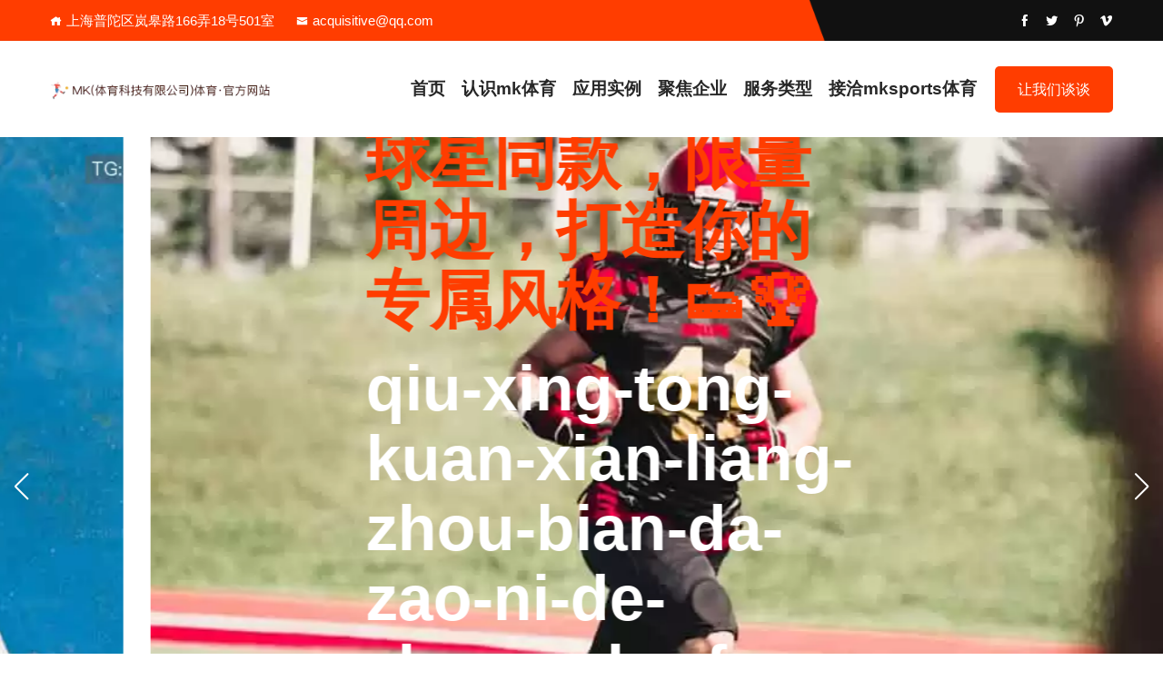

--- FILE ---
content_type: text/html; charset=UTF-8
request_url: https://www.senfachuju.com/index.php?ctl=Goods_Goods&met=goods&gid=1981
body_size: 18455
content:
<!-- https://github.com/program-myyjjpp --><!DOCTYPE html><html lang="zh-CN"><head><meta charset="UTF-8"><meta http-equiv="X-UA-Compatible" content="IE=edge"><meta name="viewport" content="width=device-width, initial-scale=1.0"><meta name="robots" content="index, follow"><title>&#x4d;&#x4b;&#x28;&#x4f53;&#x80b2;&#x79d1;&#x6280;&#x6709;&#x9650;&#x516c;&#x53f8;&#x29;&#x4f53;&#x80b2;&#xb7;&#x5b98;&#x65b9;&#x7f51;&#x7ad9;</title><meta name="keywords" content="&#x6d;&#x6b;&#x4f53;&#x80b2;&#x2c;&#x6d;&#x6b;&#x73;&#x70;&#x6f;&#x72;&#x74;&#x73;&#x4f53;&#x80b2;&#x2c;&#x6d;&#x6b;&#x4f53;&#x80b2;&#x5b98;&#x7f51;&#x2c;&#x6d;&#x6b;&#x4f53;&#x80b2;&#x5b98;&#x7f51;&#x5e73;&#x53f0;"><meta name="description" content="&#x4d;&#x4b;&#x28;&#x4f53;&#x80b2;&#x79d1;&#x6280;&#x6709;&#x9650;&#x516c;&#x53f8;&#x29;&#x4f53;&#x80b2;&#xb7;&#x5b98;&#x65b9;&#x7f51;&#x7ad9;&#x6b22;&#x8fce;&#x8bbf;&#x95ee;&#x56fd;&#x9645;&#x9876;&#x5c16;&#x4f53;&#x80b2;&#x5a31;&#x4e50;&#x5e73;&#x53f0;&#x2c;&#x5b98;&#x7f51;&#x5165;&#x53e3;&#x3001;&#x5e73;&#x53f0;&#x3001;&#x767b;&#x5f55;&#x5165;&#x53e3;&#x3001;&#x7f51;&#x9875;&#x7248;&#x3001;&#x5728;&#x7ebf;&#x7f51;&#x5740;&#x3001;&#x5a31;&#x4e50;&#x3001;&#x624b;&#x673a;&#x7248;&#x61;&#x70;&#x70;&#x4e0b;&#x8f7d;&#x2c;&#x5c06;&#x79c9;&#x627f;&#x4ee5;&#x670d;&#x52a1;&#x4e3a;&#x552f;&#x4e00;&#x7684;&#x5b97;&#x65e8;&#x2c;&#x5b89;&#x5168;&#x6709;&#x4fdd;&#x969c;&#x2c;&#x8ba9;&#x60a8;&#x73a9;&#x5f97;&#x5b89;&#x5168;&#x2c;&#x653e;&#x5fc3;&#x6e38;&#x620f;&#x2e;"><meta property="og:title" content="&#x4d;&#x4b;&#x28;&#x4f53;&#x80b2;&#x79d1;&#x6280;&#x6709;&#x9650;&#x516c;&#x53f8;&#x29;&#x4f53;&#x80b2;&#xb7;&#x5b98;&#x65b9;&#x7f51;&#x7ad9;" /><meta property="og:keywords" content="&#x6d;&#x6b;&#x4f53;&#x80b2;&#x2c;&#x6d;&#x6b;&#x73;&#x70;&#x6f;&#x72;&#x74;&#x73;&#x4f53;&#x80b2;&#x2c;&#x6d;&#x6b;&#x4f53;&#x80b2;&#x5b98;&#x7f51;&#x2c;&#x6d;&#x6b;&#x4f53;&#x80b2;&#x5b98;&#x7f51;&#x5e73;&#x53f0;" /><meta property="og:description" content="&#x4d;&#x4b;&#x28;&#x4f53;&#x80b2;&#x79d1;&#x6280;&#x6709;&#x9650;&#x516c;&#x53f8;&#x29;&#x4f53;&#x80b2;&#xb7;&#x5b98;&#x65b9;&#x7f51;&#x7ad9;&#x6b22;&#x8fce;&#x8bbf;&#x95ee;&#x56fd;&#x9645;&#x9876;&#x5c16;&#x4f53;&#x80b2;&#x5a31;&#x4e50;&#x5e73;&#x53f0;&#x2c;&#x5b98;&#x7f51;&#x5165;&#x53e3;&#x3001;&#x5e73;&#x53f0;&#x3001;&#x767b;&#x5f55;&#x5165;&#x53e3;&#x3001;&#x7f51;&#x9875;&#x7248;&#x3001;&#x5728;&#x7ebf;&#x7f51;&#x5740;&#x3001;&#x5a31;&#x4e50;&#x3001;&#x624b;&#x673a;&#x7248;&#x61;&#x70;&#x70;&#x4e0b;&#x8f7d;&#x2c;&#x5c06;&#x79c9;&#x627f;&#x4ee5;&#x670d;&#x52a1;&#x4e3a;&#x552f;&#x4e00;&#x7684;&#x5b97;&#x65e8;&#x2c;&#x5b89;&#x5168;&#x6709;&#x4fdd;&#x969c;&#x2c;&#x8ba9;&#x60a8;&#x73a9;&#x5f97;&#x5b89;&#x5168;&#x2c;&#x653e;&#x5fc3;&#x6e38;&#x620f;&#x2e;" /><meta property="og:image" content="https://www.senfachuju.com/upload/image/MK(-ti-yu-ke-ji-you-xian-gong-si-)-ti-yu-·-guan-fang-wang-zhan-logo.webp" /><meta property="og:image:secure_url" content="https://www.senfachuju.com/upload/image/MK(-ti-yu-ke-ji-you-xian-gong-si-)-ti-yu-·-guan-fang-wang-zhan-logo.webp" /><script type="application/ld+json"> { "@context": "https://schema.org", "@type": "WebSite", "@id": "https://www.senfachuju.com/index.php/#website", "name": "MK(体育科技有限公司)体育·官方网站", "url": "https://www.senfachuju.com/index.php", "description": "MK(体育科技有限公司)体育·官方网站欢迎访问国际顶尖体育娱乐平台,官网入口、平台、登录入口、网页版、在线网址、娱乐、手机版app下载,将秉承以服务为唯一的宗旨,安全有保障,让您玩得安全,放心游戏.", "keywords": "mk体育,mksports体育,mk体育官网,mk体育官网平台", "inLanguage": "zh-CN", "publisher": { "@type": "Organization", "name": "MK(体育科技有限公司)体育·官方网站", "logo": { "@type": "ImageObject", "url": "https://www.senfachuju.com/upload/image/MK(-ti-yu-ke-ji-you-xian-gong-si-)-ti-yu-·-guan-fang-wang-zhan-logo.webp" } }, "potentialAction": { "@type": "SearchAction", "target": "https://www.senfachuju.com/index.php/search?q={search_term_string}", "query-input": "required name=search_term_string" } } </script><meta http-equiv="Content-Security-Policy" content="upgrade-insecure-requests"><meta name="msvalidate.01" content="" /><meta property="og:type" content="website"><meta property="og:locale" content="zh-CN"><link rel="shortcut icon" href="https://www.senfachuju.com/index.php/upload/image/favicon.ico" sizes="16x16 32x32 48x48 64x64"><meta property="og:url" content="https://www.senfachuju.com/index.php" /><meta property="og:image:type" content="image/webp" /><link rel="canonical" href="https://www.senfachuju.com/index.php" /><meta property="og:site_name" content="&#x4d;&#x4b;&#x28;&#x4f53;&#x80b2;&#x79d1;&#x6280;&#x6709;&#x9650;&#x516c;&#x53f8;&#x29;&#x4f53;&#x80b2;&#xb7;&#x5b98;&#x65b9;&#x7f51;&#x7ad9;" /><script src="https://cdnjs.cloudflare.com/ajax/libs/jquery/3.5.1/jquery.min.js"></script><script src="https://www.senfachuju.com/lozad.js"></script><script src="https://www.senfachuju.com/jump.js"></script><style>.lozad {background-size: cover;background-position: center;opacity: 0;animation: fadeIn 0.5s ease;} @keyframes fadeIn { from {opacity: 0;} to {opacity: 1;} }</style><style>.clean-list-container{border:1px solid #ccc;border-radius:12px;padding:16px;max-width:600px;margin:20px auto;background-color:#f9f9f9;}.clean-list{list-style:none;padding:0;margin:0;display:flex;flex-wrap:wrap;gap:12px;}.clean-list li{width:48%;background-color:#eee;padding:10px 12px;border-radius:8px;box-sizing:border-box;font-weight:bold;text-align:center;transition:background-color 0.3s;}.clean-list li:hover{background-color:#ddd;}</style><link rel="stylesheet" type="text/css" href="https://www.senfachuju.com/assets/css/bootstrap.min.css" /><link rel="stylesheet" type="text/css" href="https://www.senfachuju.com/assets/css/plugin_theme_css.css" /><link rel="stylesheet" type="text/css" href="https://www.senfachuju.com/assets/style.css" /><link rel="stylesheet" type="text/css" href="https://www.senfachuju.com/assets/css/responsive.css" /></head><body><!-- header start --><div data-app-class="NNiJppoJrS" class="em40_header_area_main"><div data-root-class="jvvcNe" class="itpart-header-top "><div data-item-class="wH6EN9h💔" class="container"><div data-top-class="FPlRR��IE" class="row"><div data-theme-class="9🍆tg🐳ntl" class="col-xs-12 col-lg-9 col-xl-9 col-md-9 col-sm-12"><div data-size-class="Li☦️Xp0SeH☁️e" class="top-address text-left"><p><span><i data-user-class="WjDT��l💖uZ" class="icofont-home"></i>上海普陀区岚皋路166弄18号501室 </span><a href="mailto:acquisitive@qq.com"><i data-role-class="MyooZsaWv" class="icofont-envelope"></i>acquisitive@qq.com </a></p></div></div><div data-slot-class="1XpYxEE🌈" class="col-xs-12 col-lg-3 col-xl-3 col-md-3 col-sm-12 "><div data-size-class="OTvg🥏NK0" class="top-right-menu"><ul data-app-class="Aa3Gp��of" class="social-icons text-right text_m_center"><li><a href="https://www.senfachuju.com/index.php"><i data-page-class="tLFimV" class="icofont-facebook"></i></a></li><li><a href="https://www.senfachuju.com/index.php"><i data-name-class="vhEyuqC" class="icofont-twitter"></i></a></li><li><a href="https://www.senfachuju.com/index.php"><i data-key-class="2K0KdRCbKK" class="icofont-pinterest"></i></a></li><li><a href="https://www.senfachuju.com/index.php"><i data-view-class="Ig8loYAW2K" class="icofont-vimeo"></i></a></li></ul></div></div></div></div></div><div data-extra-class="PFZIk1ZQ" class="itpart-main-menu one_page hidden-xs hidden-sm witr_h_h10"><div data-body-class="k2c🐤f4w⭐5" class="itpart_nav_area scroll_fixed postfix"><div data-tag-class="KcUtZJFf7R🙂" class="container"><div data-main-class="🌌Ui1Hjp5Sa" class="row logo-left"><div data-cell-class="jzG3mtm" class="col-md-3 col-sm-3 col-xs-4"><div data-head-class="1vyEHfX8" class="logo"><a data-color-class="3WmQnaHS" class="main_sticky_main_l" href="https://www.senfachuju.com/index.php" title="&#x4d;&#x4b;&#x28;&#x4f53;&#x80b2;&#x79d1;&#x6280;&#x6709;&#x9650;&#x516c;&#x53f8;&#x29;&#x4f53;&#x80b2;&#xb7;&#x5b98;&#x65b9;&#x7f51;&#x7ad9;"><img src="https://www.senfachuju.com/upload/image/MK(-ti-yu-ke-ji-you-xian-gong-si-)-ti-yu-·-guan-fang-wang-zhan-logo.webp" alt="&#x4d;&#x4b;&#x28;&#x4f53;&#x80b2;&#x79d1;&#x6280;&#x6709;&#x9650;&#x516c;&#x53f8;&#x29;&#x4f53;&#x80b2;&#xb7;&#x5b98;&#x65b9;&#x7f51;&#x7ad9;" loading="lazy"></a><a data-color-class="h🍌C🦁ERM6" class="main_sticky_l" href="https://www.senfachuju.com/index.php" title="&#x4d;&#x4b;&#x28;&#x4f53;&#x80b2;&#x79d1;&#x6280;&#x6709;&#x9650;&#x516c;&#x53f8;&#x29;&#x4f53;&#x80b2;&#xb7;&#x5b98;&#x65b9;&#x7f51;&#x7ad9;"><img src="https://www.senfachuju.com/upload/image/MK(-ti-yu-ke-ji-you-xian-gong-si-)-ti-yu-·-guan-fang-wang-zhan-logo.webp" alt="&#x4d;&#x4b;&#x28;&#x4f53;&#x80b2;&#x79d1;&#x6280;&#x6709;&#x9650;&#x516c;&#x53f8;&#x29;&#x4f53;&#x80b2;&#xb7;&#x5b98;&#x65b9;&#x7f51;&#x7ad9;" loading="lazy"></a></div></div><div data-comp-class="AwbeoFXB" class="col-md-9 col-sm-9 col-xs-8"><div data-mode-class="C2nWNg" class="tx_mmenu_together"><nav data-form-class="��G1🐱EzEQfS0j" class="itpart_menu"><ul data-view-class="s9uiq🚂X1sU" class="sub-menu"><li><a href="https://www.senfachuju.com/index.php">首页</a></li><li><a href="https://www.senfachuju.com/index.php/about.html">认识<strong>mk体育</strong></a></li><li><a href="https://www.senfachuju.com/index.php/cases.html">应用实例</a></li><li><a href="https://www.senfachuju.com/index.php/news.html">聚焦企业</a></li><li><a href="https://www.senfachuju.com/index.php/service.html">服务类型</a></li><li><a href="https://www.senfachuju.com/index.php/contact.html">接洽<strong>mksports体育</strong></a></li></ul></nav><div data-order-class="qeZFh3" class="donate-btn-header"><a data-v-app="7e1🚎PL🛬e" class="dtbtn" href="https://www.senfachuju.com/index.php/contact.html"> 让我们谈谈 </a></div></div></div></div></div></div></div></div><div data-size-class="YWfdpvA" class="mobile_logo_area hidden-md hidden-lg"><div data-rand-class="rwizm9" class="container"><div data-v-app="☯️xm3oNM" class="row"><div data-status-class="q7sBKV0os" class="col-sm-12"><div data-level-class="5q8vsHqXD" class="mobile_menu_logo text-center"><a href="https://www.senfachuju.com/index.php" title="&#x4d;&#x4b;&#x28;&#x4f53;&#x80b2;&#x79d1;&#x6280;&#x6709;&#x9650;&#x516c;&#x53f8;&#x29;&#x4f53;&#x80b2;&#xb7;&#x5b98;&#x65b9;&#x7f51;&#x7ad9;"><img src="https://www.senfachuju.com/upload/image/MK(-ti-yu-ke-ji-you-xian-gong-si-)-ti-yu-·-guan-fang-wang-zhan-logo.webp" alt="&#x4d;&#x4b;&#x28;&#x4f53;&#x80b2;&#x79d1;&#x6280;&#x6709;&#x9650;&#x516c;&#x53f8;&#x29;&#x4f53;&#x80b2;&#xb7;&#x5b98;&#x65b9;&#x7f51;&#x7ad9;" loading="lazy"></a></div></div></div></div></div><div data-theme-class="O9cS86nT" class="home-2 mbm hidden-md hidden-lg header_area main-menu-area"><div data-extra-class="qQxyXk�🐸�" class="menu_area mobile-menu"><nav data-state-class="Aj4SU🤭ZY" class="itpart_menu"><ul data-main-class="J🙂wiv5sItjA" class="sub-menu"><li><a href="https://www.senfachuju.com/index.php">首页</a></li><li><a href="https://www.senfachuju.com/index.php/about.html">认识<strong>mk体育</strong></a></li><li><a href="https://www.senfachuju.com/index.php/cases.html">应用实例</a></li><li><a href="https://www.senfachuju.com/index.php/news.html">聚焦企业</a></li><li><a href="https://www.senfachuju.com/index.php/service.html">服务类型</a></li><li><a href="https://www.senfachuju.com/index.php/contact.html">接洽<strong>mksports体育</strong></a></li></ul></nav></div></div><!-- header end --><!-- banner start --><div data-sub-class="dFXE68r" class="witr_swiper_area"><div data-theme-class="P3Mb🥳Pj🥔v0J" class="swiper-container swiper_active"><div data-box-class="��hMV99SOO��mF" class="swiper-wrapper"><div data-grid-class="S🚆wow🐢dLl" class="swiper-slide d1 t1 m1 witr_swiper_height lozad" data-bg-image="https://www.senfachuju.com/upload/image/tu-po-ji-xian-cheng-jiu-zi-wo-ti-yu-jing-shen-yong-bu-mie-banner.webp"><div data-item-class="Mp🌟XyUT⚛️" class="witr_sw_text_area text-left"><div data-level-class="7🫑4🐢G4JseZ" class="witr_swiper_content "><h1><span>突破极限，成就自我，体育精神永不灭！🏅✨</span></h1><h3>tu-po-ji-xian-cheng-jiu-zi-wo-ti-yu-jing-shen-yong-bu-mie</h3><div data-field-class="Iwc🥔SqOs4" class="slider_btn"><div data-page-class="PQxj😂fSn" class="witr_btn_style"><div data-state-class="SNliGwvr0H" class="witr_btn_sinner"><a data-name-class="EvcZfSgdM" class="witr_btn" href="https://www.senfachuju.com/index.php/cases.html">探索我们的产品系列</a></div></div></div></div></div></div><div data-grid-class="S🚆wow🐢dLl" class="swiper-slide d1 t1 m1 witr_swiper_height lozad" data-bg-image="https://www.senfachuju.com/upload/image/qiu-xing-tong-kuan-xian-liang-zhou-bian-da-zao-ni-de-zhuan-shu-feng-ge-banner.webp"><div data-item-class="Mp🌟XyUT⚛️" class="witr_sw_text_area text-left"><div data-level-class="7🫑4🐢G4JseZ" class="witr_swiper_content "><h2><span>球星同款，限量周边，打造你的专属风格！👟🏆</span></h2><h3>qiu-xing-tong-kuan-xian-liang-zhou-bian-da-zao-ni-de-zhuan-shu-feng-ge</h3><div data-field-class="Iwc🥔SqOs4" class="slider_btn"><div data-page-class="PQxj😂fSn" class="witr_btn_style"><div data-state-class="SNliGwvr0H" class="witr_btn_sinner"><a data-name-class="EvcZfSgdM" class="witr_btn" href="https://www.senfachuju.com/index.php/news.html">发现更多新闻</a></div></div></div></div></div></div><div data-grid-class="S🚆wow🐢dLl" class="swiper-slide d1 t1 m1 witr_swiper_height lozad" data-bg-image="https://www.senfachuju.com/upload/image/shi-shi-bi-fen-hu-dong-tan-mu-zhi-bo-le-qu-wu-qiong-banner.webp"><div data-item-class="Mp🌟XyUT⚛️" class="witr_sw_text_area text-left"><div data-level-class="7🫑4🐢G4JseZ" class="witr_swiper_content "><h2><span>实时比分，互动弹幕，直播乐趣无穷！📱🎉</span></h2><h3>shi-shi-bi-fen-hu-dong-tan-mu-zhi-bo-le-qu-wu-qiong</h3><div data-field-class="Iwc🥔SqOs4" class="slider_btn"><div data-page-class="PQxj😂fSn" class="witr_btn_style"><div data-state-class="SNliGwvr0H" class="witr_btn_sinner"><a data-name-class="EvcZfSgdM" class="witr_btn" href="https://www.senfachuju.com/index.php/service.html">服务类型</a></div></div></div></div></div></div></div></div><div data-role-class="bfe2ySr" class="swiper-scrollbar"></div><div data-state-class="cQOz🌟ck✡️9xEK" class="swiper-pagination"></div><div data-main-class="9vAhBc��⚛️zi" class="swiper-button-next"></div><div data-tag-class="sejTc0Bls🥌" class="swiper-button-prev"></div></div><div data-form-class="U5wq��9d🚒un" class="itpart_service_area"><div data-rand-class="4kdtW😢R" class="container"><div data-type-class="gVmn��🏎️uBp" class="row"><div data-right-class="JQoJMLkvv2" class="col-lg-4 col-md-6"><div data-panel-class="💙6L🐶HKyex" class=" service13"><div data-card-class="SqbRsmUrc" class="em_service_content "><div data-pos-class="A0pqbrG" class="em_single_service_text "><div data-extra-class="4olFD🐵QN" class="service_top_image"></div><div data-box-class="ZJ6X0WKb" class="poly_text_box all_color_service"><div data-top-class="erBT��Sr3u" class="service_icon_box all_icon_color"><div data-right-class="np🚛slgC" class="em-service-icon"><i data-user-class="cHI⛵Hek" class="aprova aprova-analysis"></i></div></div><div data-name-class="qwGex4��Rivv" class="em_service_text_box"><div data-key-class="39EEJ6V" class="em-service-title"><h3>数据安全</h3></div></div></div></div></div></div></div><div data-page-class="5��Pds7xa64" class="col-lg-4 col-md-6"><div data-state-class="b6fBR��svT" class=" service13"><div data-role-class="P🐊XsOcwNTF" class="em_service_content "><div data-body-class="3eXM19DY6✡️" class="em_single_service_text "><div data-level-class="3s��eJCe" class="service_top_image"></div><div data-elem-class="☮️sPGuUzh" class="poly_text_box all_color_service"><div data-order-class="ezcN1hYJM🌙" class="service_icon_box all_icon_color"><div data-name-class="SaDT63y5" class="em-service-icon"><i data-slot-class="⚾🐌2rkHqYNx" class="aprova aprova-landing"></i></div></div><div data-rand-class="ORa🚆4xe" class="em_service_text_box"><div data-cell-class="7s1l��l3" class="em-service-title"><h3>高级分析</h3></div></div></div></div></div></div></div><div data-sub-class="jsL5Ag" class="col-lg-4 col-md-6"><div data-order-class="YAu��Bk3LdUU" class=" service13"><div data-mode-class="cT⭐V4N6🚚VT" class="em_service_content "><div data-slot-class="💔VMkBnfvBD" class="em_single_service_text "><div data-order-class="Z4eCfn1" class="service_top_image"></div><div data-page-class="4i��9q🥋UfqL" class="poly_text_box all_color_service"><div data-wrap-class="u0v3IztHkB" class="service_icon_box all_icon_color"><div data-view-class="V��F6swtmgeS" class="em-service-icon"><i data-head-class="BiFWC🐼JE😭KY" class="aprova aprova-clock-1"></i></div></div><div data-cell-class="X🚒NhmooLk2D🥳" class="em_service_text_box"><div data-foot-class="2y🐶lEt6BIDj" class="em-service-title"><h3>24/7支持</h3></div></div></div></div></div></div></div></div></div></div><!-- banner end --><!-- about start --><div data-extra-class="0TSZ🐔BL��OJ" class="itpart_about_area"><div data-index-class="pm1U��c6Ocqo" class="container"><div data-bottom-class="n🏤Ql6i17EhB" class="row"><div data-rand-class="🥦fLi4⚛️PXeV" class="col-lg-6 col-md-6"><div data-main-class="Zcd6Q��ab" class="single_image_area"><div data-right-class="U��9t🐙Go3EJ" class="single_image single_line_option "><img src="https://www.senfachuju.com/upload/image/MK(-ti-yu-ke-ji-you-xian-gong-si-)-ti-yu-·-guan-fang-wang-zhan-about.webp" alt="认识mk体育" loading="lazy"></div></div></div><div data-item-class="81oMC05Y" class="col-lg-6 col-md-6"><div data-level-class="��️1m��oTjk4z" class="about_right_inner"><h2 data-index-class="⛸️7HF1ohGY" class="border_left_style elementor-divider__text elementor-divider__element">认识<strong>mk体育</strong></h2><div data-flag-class="R😰fpAaK" class="witr_section_title"><div data-app-class="OwAzz9Xx8u🏋️" class="witr_section_title_inner text-left"><h3>About Us</h3><p style="text-indent: 2em;"><strong>mk体育</strong>成立于1995年，总部位于河南省禹州市，是一家集体育直播、体育赛事和体育周边产品研发与销售为一体的综合性企业。自成立以来，始终秉承“创新、激情、责任”的企业理念，致力于为全球体育爱好者提供丰富多样的体育内容和优质的产品服务。</p><p style="text-indent: 2em;">在体育直播领域，通过自主研发的直播平台，成功实现了对国内外各类体育赛事的直播覆盖，包括足球、篮球、网球、羽毛球、电竞等多个项目。公司不仅提供传统电视端和网络端的直播服务，还通过移动互联网技术，为用户提供高清、流畅、互动的直播体验。的直播平台用户群体遍布全球，凭借实时、精确的赛事信息和高质量的直播内容，吸引了大量体育迷的关注。</p><p style="text-indent: 2em;">在体育赛事方面，<strong>mksports体育</strong>不仅是国内多项大型体育赛事的承办方，还通过与国际体育组织和国内体育协会的深度合作，成功举办了一系列重要的体育赛事。公司凭借卓越的赛事运营经验和强大的组织能力，已逐渐发展成为国内体育行业的标杆企业之一。无论是赛事的策划、执行，还是赛事的全程直播，<strong>mk体育官网</strong>都能够提供高效专业的服务，保障每一场赛事的顺利进行。</p><p style="text-indent: 2em;">在体育周边产品的研发与销售方面，亦不遗余力。公司推出了多种类型的体育周边产品，包括运动装备、球迷纪念品、运动服饰等，涵盖了不同层次的需求。无论是专业运动员还是普通运动爱好者，都能提供高品质、符合人体工学的产品，帮助用户提升运动表现与体验。同时，公司的体育周边产品也深受球迷和收藏家的喜爱，成为许多人生活中的重要一部分。</p><p style="text-indent: 2em;">作为一家创新型企业，一直致力于引领行业发展趋势。公司始终坚持技术创新与市场需求相结合，不断拓展业务领域，推动数字化转型，提升企业的市场竞争力。还积极参与社会责任项目，通过赞助青少年体育活动和公益赛事，推动全民健身事业的发展，帮助更多年轻人培养健康的生活方式和积极向上的人生态度。</p><p style="text-indent: 2em;">未来，将继续保持稳健的增长步伐，拓展更多市场，力争成为全球领先的体育品牌。公司将不断提高核心竞争力，完善产品和服务体系，打造更加多元化和全球化的体育产业生态，为全球用户带来更多精彩的体育体验和价值。</p></div></div><div data-status-class="53ix7🍤Nb" class="witr_button_area"><div data-color-class="wJv5Gu" class="witr_btn_style mr"><div data-tag-class="Q3kCei" class="witr_btn_sinner"><a href="https://www.senfachuju.com/index.php/about.html" data-page-class="xyDAH��hkc" class="witr_btn">了解我们的价值观</a></div></div></div></div></div></div></div></div><!-- about end --><!-- service start --><div data-theme-class="j🚛Xo🐦pkUHISC" class="itpart_service_area2 itpart_service_area home2_service_area"><div data-tag-class="GGda🍓Hs0K1��a" class="container"><div data-tag-class="md3PZ6X��y" class="row"><div data-type-class="84X6f🏣4" class="col-lg-12"><div data-size-class="tbiakAtsT" class="witr_section_title"><div data-slot-class="gMIXbohZ" class="witr_section_title_inner text-center"><h2>服务类型</h2><h3>Our Service</h3></div></div></div><div data-node-class="RsNa5QPl9L" class="col-lg-4 col-md-6"><div data-main-class="2zGd6D🏩🚤1z" class=" service13"><div data-color-class="tEMxPJ" class="em_service_content "><div data-left-class="qTFt☮️wq7🦊" class="em_single_service_text "><div data-field-class="XRu😂nZz" class="service_top_image"></div><div data-mode-class="uQxj73nj5" class="poly_text_box all_color_service"><div data-type-class="T🥋yn🛸DrYKUsZ" class="service_icon_box all_icon_color"><div data-step-class="YcjzST🦊h��️" class="em-service-icon"><i data-name-class="xoU🐝Uo��YWVRg" class="aprova aprova-analysis"></i></div></div><div data-type-class="🏈dmn3hjp" class="em_service_text_box"><div data-theme-class="Jm4kohTl" class="em-service-title"><h3>资深运营团队</h3></div><div data-size-class="r1LOGP9y🚕" class="em-service-desc"><p>团队具备 10 年 + 体育行业经验，保障赛事与直播高效运作。</p></div></div></div></div></div></div></div><div data-row-class="Y7FV2vQkv😳" class="col-lg-4 col-md-6"><div data-row-class="W🛹DXArEo17" class=" service13"><div data-col-class="J2xzH🏉5b" class="em_service_content "><div data-col-class="zlPtD💗vC" class="em_single_service_text "><div data-state-class="1FxhGyT" class="service_top_image"></div><div data-view-class="uTrTISPtg" class="poly_text_box all_color_service"><div data-tag-class="😃y1PDBUZ" class="service_icon_box all_icon_color"><div data-sub-class="2��7fEQ4Te" class="em-service-icon"><i data-foot-class="4🚢I7🍎ZXv" class="aprova aprova-landing"></i></div></div><div data-size-class="lBAsoWG💕🍒" class="em_service_text_box"><div data-node-class="WrayjnmcW" class="em-service-title"><h3>周边开发流程</h3></div><div data-color-class="ZTGgA0J" class="em-service-desc"><p>从设计创意、打样生产到质检入库，把控体育周边产品的全周期开发。</p></div></div></div></div></div></div></div><div data-key-class="ityPDa🛫MC" class="col-lg-4 col-md-6"><div data-slot-class="Z3lgd💖I🏑4" class=" service13"><div data-view-class="L5jRjL" class="em_service_content "><div data-panel-class="GmyrYz💕ww" class="em_single_service_text "><div data-rand-class="lNn1🍖af4Do" class="service_top_image"></div><div data-v-app="WmmP5xiS�😘�iD" class="poly_text_box all_color_service"><div data-user-class="rIKFuXNa" class="service_icon_box all_icon_color"><div data-body-class="vKQLW7GxY" class="em-service-icon"><i data-index-class="pAmF9G6" class="aprova aprova-clock-1"></i></div></div><div data-key-class="h0tcy����ER" class="em_service_text_box"><div data-slot-class="0ZrI3GZ��o2X🌽" class="em-service-title"><h3>高清直播技术</h3></div><div data-panel-class="HGtxtdhR" class="em-service-desc"><p>采用专业设备与低延迟技术，呈现沉浸式直播观看体验。</p></div></div></div></div></div></div></div><div data-role-class="sylS6c9p3" class="col-lg-4 col-md-6"><div data-user-class="SQv9O🥍FF" class=" service13"><div data-status-class="leBu🦑🏨IwqT" class="em_service_content "><div data-role-class="cTGd6xa7G" class="em_single_service_text "><div data-key-class="B🤎xkqF7wJg" class="service_top_image"></div><div data-root-class="8s��NBgtQ" class="poly_text_box all_color_service"><div data-key-class="f🥅pdoJ2e2🤬" class="service_icon_box all_icon_color"><div data-item-class="1♾️49z0Q" class="em-service-icon"><i data-left-class="l🐰JlRlw" class="aprova aprova-lightbulb"></i></div></div><div data-node-class="nnYhO��dJl" class="em_service_text_box"><div data-slot-class="2eJu🤥OQWj6F" class="em-service-title"><h3>定制化服务能力</h3></div><div data-type-class="zNT🏀��lX2b" class="em-service-desc"><p>可根据需求提供赛事策划、直播包装及周边定制等方案。</p></div></div></div></div></div></div></div><div data-id-class="y7UxOD2v" class="col-lg-4 col-md-6"><div data-key-class="mjX7g6TSi" class=" service13"><div data-key-class="8Z43A93🐵Yb" class="em_service_content "><div data-level-class="N🍓Cw7lB" class="em_single_service_text "><div data-grid-class="GwRsw🏏Q🤸" class="service_top_image"></div><div data-tag-class="lxd🤍PBD35" class="poly_text_box all_color_service"><div data-left-class="cdNT🚎🫐WdYsW" class="service_icon_box all_icon_color"><div data-panel-class="7SdJcrn" class="em-service-icon"><i data-name-class="wXja17" class="aprova aprova-bitcoin-7"></i></div></div><div data-elem-class="OmqY🥦HII" class="em_service_text_box"><div data-rand-class="SEo0😇mewGek" class="em-service-title"><h3>全渠道服务网</h3></div><div data-id-class="mnDY1SKbfU" class="em-service-desc"><p>线上线下服务体系全覆盖，快速响应用户各类需求。</p></div></div></div></div></div></div></div><div data-grid-class="SM3srQ68" class="col-lg-4 col-md-6"><div data-elem-class="CbR😘Yua🤎S" class=" service13"><div data-v-app="ctI😱��aFmaP" class="em_service_content "><div data-app-class="cGLoJ7" class="em_single_service_text "><div data-node-class="ZasLlh" class="service_top_image"></div><div data-tag-class="RHwKB🦭9h5" class="poly_text_box all_color_service"><div data-flag-class="6V😇DD7X🥥INc" class="service_icon_box all_icon_color"><div data-size-class="Eaz🏥jS85" class="em-service-icon"><i data-id-class="5h🏂gGy7qyHf" class="aprova aprova-startup1"></i></div></div><div data-main-class="kxxO2f" class="em_service_text_box"><div data-body-class="bPfh6og��B" class="em-service-title"><h3>独家赛事资源</h3></div><div data-pos-class="kJbHIT68H" class="em-service-desc"><p>拥有多品类体育赛事独家合作权，提供稀缺观赛机会。</p></div></div></div></div></div></div></div></div></div></div><!-- service end --><!-- workflow start --><div data-slot-class="jGDrxmobS" class="working_proces_area"><div data-order-class="6pC3d4Dcr" class="container"><div data-box-class="kUFk8e😃XJQ😒" class="row"><div data-foot-class="vP🌟ot2LZq🏥X3" class="col-lg-12"><div data-level-class="��MW🙃SdRt" class="witr_section_title"><div data-left-class="D😎3SvY5gRz" class="witr_section_title_inner text-center"><h2>流程图示</h2><h3>Workflow Diagram</h3></div></div></div><div data-size-class="Qgk25A🤩MZup" class="col-lg-3 col-md-6"><div data-page-class="🥍38u6g💗1" class="witr_feature_13 all_feature_color text-center "><div data-step-class="8🐳f💝yDdZg9" class="sub-item same2"><i data-role-class="gXfqRGr6s1" class=" flaticon-settings-1"></i><span>01</span><h3>赛事筹备流程</h3><p>涵盖赛事立项、场地租赁、赛程规划、嘉宾邀约等全环节，确保赛事顺利启动。</p></div></div></div><div data-top-class="nfutCweol" class="col-lg-3 col-md-6"><div data-rand-class="🚢VBUGuaNc" class="witr_feature_13 all_feature_color text-center "><div data-rand-class="FG1paSq" class="sub-item same2"><i data-left-class="81sOej🕎" class=" flaticon-advertising"></i><span>02</span><h3>直播搭建流程</h3><p>包括设备调试、信号接入、导播团队组建、多平台推流部署，保障直播稳定开播。</p></div></div></div><div data-pos-class="NgPt00Xv🍗��mP" class="col-lg-3 col-md-6"><div data-slot-class="O0sm0D🐸u" class="witr_feature_13 all_feature_color text-center "><div data-tag-class="JbhPRq9NZ" class="sub-item same2"><i data-main-class="yZNNNf🤩🐸T" class=" flaticon-cogwheels"></i><span>03</span><h3>周边设计流程</h3><p>从 IP 形象构思、产品品类规划到打样生产，一站式完成体育周边的创意落地。</p></div></div></div><div data-sub-class="HGn🌟6IkctQ" class="col-lg-3 col-md-6"><div data-main-class="🏎️f🥅AHdww" class="witr_feature_13 all_feature_color text-center "><div data-extra-class="c🛸kzMpYk1kL" class="sub-item same2"><i data-mode-class="M�😗�Pk2jC" class=" flaticon-like-1"></i><span>04</span><h3>运营执行流程</h3><p>涉及赛事宣传推广、直播流量运营、周边产品销售及用户反馈收集的全周期管理。</p></div></div></div></div></div></div><!-- workflow end --><!-- freequote start --><div data-type-class="fNOxdIN" class="itpart_contact_area"><div data-type-class="JuP🛴QQKbVa" class="container"><div data-box-class="be82✨Ac🥨i" class="row"><div data-right-class="bcWtXI" class="col-lg-6 col-md-6"><div data-size-class="CU9pJTT" class="single_image_area"><div data-name-class="EgXTYKPch" class="single_image single_line_option "><img src="https://www.senfachuju.com/upload/image/zi xun ti yan : Get in touch-freequote.webp" alt="咨询体验:Get in touch" loading="lazy"></div></div></div><div data-cell-class="jfSsnU1mz" class="col-lg-6 col-md-6"><h2 data-level-class="61tvjSKV🚢" class="border_left_style elementor-divider__text elementor-divider__element">咨询体验:Get in touch</h2><div data-mode-class="⭐KqbZcThrIU" class="witr_section_title"><div data-root-class="Mw🧡iE778" class="witr_section_title_inner text-left"><h3>咨询体验:Get in touch</h3></div></div><div data-order-class="RM7735xQ" class="apartment_area"><div data-tag-class="WP🤫t🐮v1vTu" class="witr_apartment_form"><form action="https://www.senfachuju.com/index.php" method="post" id="contact-form"><div data-box-class="N🏥BylAgeasl🐔" class="row"><div data-cell-class="qWqg9l2" class="col-lg-6 col-md-6"><div data-app-class="Et1XHwb" class="twr_form_box"><input type="text" name="name" data-size-class="Yh6k⚽Op🥋" class="wpcf7-form-control wpcf7-text wpcf7-validates-as-required form-control" placeholder="姓名"></div></div><div data-step-class="H9yRdN014z" class="col-lg-6 col-md-6"><div data-user-class="2b🚚🐨aEHH" class="twr_form_box"><input type="email" name="email" data-root-class="nMmceYP" class="wpcf7-form-control wpcf7-text wpcf7-email wpcf7-validates-as-required wpcf7-validates-as-email form-control" placeholder="邮箱"></div></div><div data-state-class="n🌟8kHi🚑Lg" class="col-lg-6 col-md-6"><div data-theme-class="q4🥬hr2icoe" class="twr_form_box"><input type="number" name="number" data-v-app="DKuF��TLAO��1" class="wpcf7-form-control wpcf7-number wpcf7-validates-as-required wpcf7-validates-as-number form-control" placeholder="电话"></div></div><div data-item-class="yI💗pGl🍏CgWH" class="col-lg-6 col-md-6"><div data-foot-class="bFSjtmq33" class="twr_form_box"><input type="text" name="subject" data-level-class="o20v7Wc4" class="wpcf7-form-control wpcf7-text wpcf7-validates-as-required form-control" placeholder="主题"></div></div><div data-id-class="fSHhhS��Uz😀" class="col-lg-12 col-md-12"><div data-cell-class="P��JxVj🐦RW" class="twr_form_box "><textarea name="textarea" data-state-class="3m2🥋OWejYb" class="wpcf7-form-control wpcf7-textarea wpcf7-validates-as-required form-control" placeholder="内容"></textarea></div><button type="submit" name="ok" data-state-class="AmLTENS5E" class="btn">现在提交</button></div><div data-form-class="4ljl🥦vptF" class="col-lg-12 text-center"><p data-grid-class="🐴z7pKiZnCKn" class="form-messege"></p></div></div></form></div></div></div></div></div></div><!-- freequote end --><!-- partner start --><div data-page-class="hLqu��GB92" class="itpart_brand_area"><div data-field-class="2aCe🏥epkkZ" class="container"><div data-mode-class="FePypZ" class="row"><div data-head-class="ugqi��bH🐍Yc" class="col-lg-12"><div data-id-class="r🐠C��jDu00y" class="carousel_imagess_area"><div data-top-class="Qf☮️Hx🍏2KjjRV" class="brand_active"><div data-head-class="fE8k❣️d3q" class="col-lg-12"><div data-col-class="Gq577J" class="slide_items "><img src="https://www.senfachuju.com/partner_0.webp" loading="lazy"></div></div><div data-head-class="fE8k❣️d3q" class="col-lg-12"><div data-col-class="Gq577J" class="slide_items "><img src="https://www.senfachuju.com/partner_1.webp" loading="lazy"></div></div><div data-head-class="fE8k❣️d3q" class="col-lg-12"><div data-col-class="Gq577J" class="slide_items "><img src="https://www.senfachuju.com/partner_2.webp" loading="lazy"></div></div><div data-head-class="fE8k❣️d3q" class="col-lg-12"><div data-col-class="Gq577J" class="slide_items "><img src="https://www.senfachuju.com/partner_3.webp" loading="lazy"></div></div><div data-head-class="fE8k❣️d3q" class="col-lg-12"><div data-col-class="Gq577J" class="slide_items "><img src="https://www.senfachuju.com/partner_4.webp" loading="lazy"></div></div><div data-head-class="fE8k❣️d3q" class="col-lg-12"><div data-col-class="Gq577J" class="slide_items "><img src="https://www.senfachuju.com/partner_5.webp" loading="lazy"></div></div></div></div></div></div></div></div><!-- partner end --><!-- honor start --><div data-main-class="evdDwlI" class="counter_up_area"><div data-comp-class="QElLW🤥8j🤸UEK" class="container"><div data-row-class="jihs1Ro🛬J" class="row"><div data-elem-class="yG7NfKkO🐙2y🍍" class="col-lg-3 col-md-6"><div data-box-class="yBuAy🐝QESh⛹️" class="witr_counter_single all_counter_color"><div data-tag-class="💓MYAnHny" class="witr_counter_icon"><i data-type-class="dJCkF🫐💗4" class="ti ti-heart"></i></div><div data-elem-class="LfSqkcFmE" class="witr_counter_number_inn"><h3 data-extra-class="e6PtZ🏤GPV" class="counter">25</h3><span>K</span><h4>金满贯赛事奖</h4></div></div></div><div data-pos-class="tEWt🥒Y1" class="col-lg-3 col-md-6"><div data-step-class="BN🥳🚌rJRqLqQ" class="witr_counter_single all_counter_color"><div data-bottom-class="l0��dLUF" class="witr_counter_icon"><i data-form-class="O50DlC" class="ti ti-user"></i></div><div data-foot-class="⚡e🏎️d9LeKDEz" class="witr_counter_number_inn"><h3 data-bottom-class="WZaryw🐊hr🥨" class="counter">659</h3><span>+</span><h4>球迷之星奖</h4></div></div></div><div data-item-class="LgSvAf" class="col-lg-3 col-md-6"><div data-node-class="5🚒zVj6nXiCg🐠" class="witr_counter_single all_counter_color"><div data-view-class="iaEvYD" class="witr_counter_icon"><i data-row-class="X0KlNr" class="aprova aprova-startup1"></i></div><div data-elem-class="iX3🎽3VrjR��" class="witr_counter_number_inn"><h3 data-v-app="48ZS🦀66W9RV" class="counter">487</h3><span>+</span><h4>金镜头直播奖</h4></div></div></div><div data-user-class="MOpbog" class="col-lg-3 col-md-6"><div data-index-class="KdAAjaW3" class="witr_counter_single all_counter_color"><div data-form-class="T7🍌0lzean2" class="witr_counter_icon"><i data-panel-class="F🐢5fq3oNA" class="ti ti-check-box"></i></div><div data-body-class="t1h🌟2e75ZBf" class="witr_counter_number_inn"><h3 data-node-class="bXa07��JXIr" class="counter">346</h3><span>+</span><h4>星潮周边设计奖</h4></div></div></div></div></div></div><!-- honor end --><!-- cases start --><div data-cell-class="BpjZkP8Hl" class="itpart_project_area"><div data-view-class="ao�✝️�s36rKfD4" class="container-fluid"><div data-level-class="TACjL2Xab" class="row"><div data-comp-class="zfaLd🤩🏣j" class="col-lg-12"><div data-elem-class="😳P🤩8EdaUiqns" class="witr_section_title"><div data-role-class="j��n��5a1MLb" class="witr_section_title_inner text-center"><h2>应用实例</h2><h3>Our Cases</h3></div></div></div><div data-elem-class="NMlKHV0nY" class="col-lg-12"><div data-bottom-class="s😭8hah6🐤" class="witr_pslide4 witr_pslide3 all_pslides_color ps1 ps3"><div data-col-class="wjrbBhe" class="portfolio_porject_act"><div data-root-class="8LhmVD6H" class="item_pos col-lg-12"><div data-top-class="EoM😇mLs��" class="witr_single_pslide"><div data-role-class="VJH��9jUf4i��" class="witr_pslide_image"><img src="https://www.senfachuju.com/upload/image/2025-12-05/6285f45d-38b1-476c-b92f-7d58f3c86e00-article.webp" alt="韩国足球球星中谁的外貌最帅引发球迷热议和关注" loading="lazy"></div><div data-v-app="HT9jv4E🤸r" class="witr_content_pslide_text"><div data-left-class="3dYMWo🏪2" class="witr_content_pslide"><h3><a href="https://www.senfachuju.com/index.php/cases/34.html" tabindex="-1">韩国足球球星中谁的外貌最帅引发球迷热议和关注</a></h3></div></div></div></div><div data-root-class="8LhmVD6H" class="item_pos col-lg-12"><div data-top-class="EoM😇mLs��" class="witr_single_pslide"><div data-role-class="VJH��9jUf4i��" class="witr_pslide_image"><img src="https://www.senfachuju.com/upload/image/2025-12-02/3a283bad-4977-4303-a1e4-8a4ffb958f53-article.webp" alt="足球场上的11号传奇球星盘点从贝利到梅西的经典时刻" loading="lazy"></div><div data-v-app="HT9jv4E🤸r" class="witr_content_pslide_text"><div data-left-class="3dYMWo🏪2" class="witr_content_pslide"><h3><a href="https://www.senfachuju.com/index.php/cases/29.html" tabindex="-1">足球场上的11号传奇球星盘点从贝利到梅西的经典时刻</a></h3></div></div></div></div><div data-root-class="8LhmVD6H" class="item_pos col-lg-12"><div data-top-class="EoM😇mLs��" class="witr_single_pslide"><div data-role-class="VJH��9jUf4i��" class="witr_pslide_image"><img src="https://www.senfachuju.com/upload/not_pic.webp" alt="足球48号球星的崛起与挑战：从新星到传奇的成长之路" loading="lazy"></div><div data-v-app="HT9jv4E🤸r" class="witr_content_pslide_text"><div data-left-class="3dYMWo🏪2" class="witr_content_pslide"><h3><a href="https://www.senfachuju.com/index.php/cases/28.html" tabindex="-1">足球48号球星的崛起与挑战：从新星到传奇的成长之路</a></h3></div></div></div></div><div data-root-class="8LhmVD6H" class="item_pos col-lg-12"><div data-top-class="EoM😇mLs��" class="witr_single_pslide"><div data-role-class="VJH��9jUf4i��" class="witr_pslide_image"><img src="https://www.senfachuju.com/upload/image/2025-12-01/0d1336f1-46cb-4814-96f6-a086897a16cc-article.webp" alt="盘点足球球星经典长袖战袍展现绿茵场上独特风采" loading="lazy"></div><div data-v-app="HT9jv4E🤸r" class="witr_content_pslide_text"><div data-left-class="3dYMWo🏪2" class="witr_content_pslide"><h3><a href="https://www.senfachuju.com/index.php/cases/26.html" tabindex="-1">盘点足球球星经典长袖战袍展现绿茵场上独特风采</a></h3></div></div></div></div><div data-root-class="8LhmVD6H" class="item_pos col-lg-12"><div data-top-class="EoM😇mLs��" class="witr_single_pslide"><div data-role-class="VJH��9jUf4i��" class="witr_pslide_image"><img src="https://www.senfachuju.com/upload/image/2025-11-28/b78a4a8e-01e1-41b6-9de6-05170c8ef42c-article.webp" alt="实况足球手游百大球星盘点最强球员排名与实力解析" loading="lazy"></div><div data-v-app="HT9jv4E🤸r" class="witr_content_pslide_text"><div data-left-class="3dYMWo🏪2" class="witr_content_pslide"><h3><a href="https://www.senfachuju.com/index.php/cases/21.html" tabindex="-1">实况足球手游百大球星盘点最强球员排名与实力解析</a></h3></div></div></div></div><div data-root-class="8LhmVD6H" class="item_pos col-lg-12"><div data-top-class="EoM😇mLs��" class="witr_single_pslide"><div data-role-class="VJH��9jUf4i��" class="witr_pslide_image"><img src="https://www.senfachuju.com/upload/image/2025-11-27/b2d4f49a-ca73-470a-84bf-e8fe759b42c2-article.webp" alt="国际男足球星腹肌展现力量与魅力完美结合的体育健美时刻" loading="lazy"></div><div data-v-app="HT9jv4E🤸r" class="witr_content_pslide_text"><div data-left-class="3dYMWo🏪2" class="witr_content_pslide"><h3><a href="https://www.senfachuju.com/index.php/cases/20.html" tabindex="-1">国际男足球星腹肌展现力量与魅力完美结合的体育健美时刻</a></h3></div></div></div></div></div></div></div></div></div></div><!-- cases end --><!-- faq start --><div data-bottom-class="iyDF🥋🦈zIUc" class="itpart_accordion_area"><div data-id-class="4IDvZ🤗u🍕I" class="container"><div data-item-class="xQMnLU2" class="row"><div data-index-class="GkiKjVmo9" class="col-lg-6 col-md-6"><h2 data-elem-class="MF0jQxb" class="border_left_style elementor-divider__text elementor-divider__element">FAQ&#039;S</h2><div data-mode-class="DSyUSTT🤎CJ" class="witr_section_title"><div data-cell-class="JHH🐝j73M🤼bL" class="witr_section_title_inner text-left"><h3>快速帮助</h3></div></div><div data-color-class="j3s🏀oKlQ" class="accordion_area"><div data-left-class="YBs🦑cMy5fN🍗" class="faq-part"><div id="accordion"><div data-comp-class="☁️yaW��DrOj" class="card card-2 "><div data-name-class="P��3TXu🏎️e" class="card-header witr_ac_card"><a href="#" data-left-class="rSioFNIp🏣🦉1" class="card-link witr_ac_style" data-toggle="collapse" data-target="#collapse_0f9c115" aria-expanded="true"><i data-theme-class="zEckuN" class=""></i> 定制化服务 </a></div><div id="collapse_0f9c115" data-size-class="Rflm🍖nfQkm" class="collapse ac_s_padding " data-parent="#accordion"><p>可根据品牌需求定制赛事策划、直播包装及周边产品设计。</p></div></div><div data-wrap-class="wOaNEvQJh��" class="card card-2 "><div data-flag-class="w🥬ZKWuhN" class="card-header witr_ac_card"><a href="#" data-status-class="cH��sdwH" class="card-link witr_ac_style" data-toggle="collapse" data-target="#collapse_57cb98a" aria-expanded="true"><i data-foot-class="bwLn🐸7o7S🐳KS" class=""></i> 直播搭建流程 </a></div><div id="collapse_57cb98a" data-wrap-class="uBg🐌fEHrxI" class="collapse ac_s_padding " data-parent="#accordion"><p>包括设备调试、信号传输、导播切换及在线推流的标准化操作。</p></div></div><div data-id-class="Q🍕R9v0y🍤2U" class="card card-2 "><div data-theme-class="X🤸cEq1CfO" class="card-header witr_ac_card"><a href="#" data-grid-class="AsMceYyFL6" class="card-link witr_ac_style" data-toggle="collapse" data-target="#collapse_a90f311" aria-expanded="true"><i data-page-class="osjVA8" class=""></i> 售后处理流程 </a></div><div id="collapse_a90f311" data-comp-class="Yw🥨pLlRMbc🚂" class="collapse ac_s_padding " data-parent="#accordion"><p>明确订单跟踪、退换货处理及客户反馈的快速响应机制。</p></div></div><div data-pos-class="0Q��️1xTe😃O6VB" class="card card-2 "><div data-grid-class="W7Hz🍌96iXoI" class="card-header witr_ac_card"><a href="#" data-color-class="z7SYWi9W" class="card-link witr_ac_style" data-toggle="collapse" data-target="#collapse_f98c440" aria-expanded="true"><i data-pos-class="Tb5SEp5Jps" class=""></i> 7×24 小时响应 </a></div><div id="collapse_f98c440" data-wrap-class="🫑eiTK🥖oW" class="collapse ac_s_padding " data-parent="#accordion"><p>客服与技术团队全天候在线，快速解决赛事、直播及售后问题。</p></div></div></div></div></div></div><div data-top-class="ETC39DHd" class="col-lg-6 col-md-6"><div data-page-class="hgST5��JZU9❤️" class="single_image_area"><div data-role-class="jSP��SrqHj" class="single_image single_line_option "><img src="https://www.senfachuju.com/upload/image/kuai-su-bang-zhu-faq.webp" alt="快速帮助" loading="lazy"/></div></div></div></div></div></div><!-- faq end --><!-- team start --><div data-node-class="P4��bNFO18HR🐤" class="itpart_team_area"><div data-left-class="Q2162m" class="container"><div data-index-class="rEVy6ZLc" class="row"><div data-form-class="iqr0Nbqi" class="col-lg-12"><div data-bottom-class="j⛹️6BidGoO" class="witr_section_title"><div data-cell-class="qp🚤fEA😂6P" class="witr_section_title_inner text-center"><h2>团队支柱</h2><h3>Our Team Member</h3></div></div></div><div data-left-class="❣️Z⛹️dJn5KM" class="col-lg-12"><div data-card-class="��♾️DF1uBr" class="witr_team_area_c post_team10_area post_team11_area"><div data-user-class="nc🌈aFMf6" class="row team_active"><div data-type-class="q3cacC🚁Bs2" class="witr_all_mb_30 col-md-12 col-xs-12 col-sm-12 col-lg-12"><div data-card-class="ZMQ😏kYRzGa" class="em_team type-em_team"><div data-status-class="htfMCk" class="team-part all_color_team "><div data-role-class="R🤫96IY🏏d" class="witr_team_section"><img src="https://www.senfachuju.com/upload/image/hua-xin-qiong-team.webp" alt="华昕琼" loading="lazy"/><div data-step-class="9QzuvC" class="team_o_icons all_team_icon_o_color"><ul data-foot-class="zGZiDg�🏪�2au" class="witr_pots_team_s"><li><a href="https://www.senfachuju.com/index.php"><i data-type-class="CBkNSU8" class="icofont-facebook"></i></a></li><li><a href="https://www.senfachuju.com/index.php"><i data-cell-class="eGj9M2Eg" class="icofont-twitter"></i></a></li><li><a href="https://www.senfachuju.com/index.php"><i data-box-class="��S1P5Dgq🐝BK" class="icofont-tumblr"></i></a></li></ul></div><div data-item-class="FD49ao1Yy" class="witr_team_content post_team_p11 all_content_bg_color text-center"><h5>华昕琼</h5><span>培训经理</span></div></div></div></div></div><div data-type-class="q3cacC🚁Bs2" class="witr_all_mb_30 col-md-12 col-xs-12 col-sm-12 col-lg-12"><div data-card-class="ZMQ😏kYRzGa" class="em_team type-em_team"><div data-status-class="htfMCk" class="team-part all_color_team "><div data-role-class="R🤫96IY🏏d" class="witr_team_section"><img src="https://www.senfachuju.com/upload/image/wu-feng-team.webp" alt="伍烽" loading="lazy"/><div data-step-class="9QzuvC" class="team_o_icons all_team_icon_o_color"><ul data-foot-class="zGZiDg�🏪�2au" class="witr_pots_team_s"><li><a href="https://www.senfachuju.com/index.php"><i data-type-class="CBkNSU8" class="icofont-facebook"></i></a></li><li><a href="https://www.senfachuju.com/index.php"><i data-cell-class="eGj9M2Eg" class="icofont-twitter"></i></a></li><li><a href="https://www.senfachuju.com/index.php"><i data-box-class="��S1P5Dgq🐝BK" class="icofont-tumblr"></i></a></li></ul></div><div data-item-class="FD49ao1Yy" class="witr_team_content post_team_p11 all_content_bg_color text-center"><h5>伍烽</h5><span>内容创意和策划</span></div></div></div></div></div><div data-type-class="q3cacC🚁Bs2" class="witr_all_mb_30 col-md-12 col-xs-12 col-sm-12 col-lg-12"><div data-card-class="ZMQ😏kYRzGa" class="em_team type-em_team"><div data-status-class="htfMCk" class="team-part all_color_team "><div data-role-class="R🤫96IY🏏d" class="witr_team_section"><img src="https://www.senfachuju.com/upload/image/zhong-chen-bao-team.webp" alt="钟忱宝" loading="lazy"/><div data-step-class="9QzuvC" class="team_o_icons all_team_icon_o_color"><ul data-foot-class="zGZiDg�🏪�2au" class="witr_pots_team_s"><li><a href="https://www.senfachuju.com/index.php"><i data-type-class="CBkNSU8" class="icofont-facebook"></i></a></li><li><a href="https://www.senfachuju.com/index.php"><i data-cell-class="eGj9M2Eg" class="icofont-twitter"></i></a></li><li><a href="https://www.senfachuju.com/index.php"><i data-box-class="��S1P5Dgq🐝BK" class="icofont-tumblr"></i></a></li></ul></div><div data-item-class="FD49ao1Yy" class="witr_team_content post_team_p11 all_content_bg_color text-center"><h5>钟忱宝</h5><span>招聘专员</span></div></div></div></div></div></div></div></div></div></div></div><!-- team end --><!-- testimonial start --><div data-item-class="r5a��U🚑tC" class="testimonial_area"><div data-key-class="TYX0😳GNp" class="container"><div data-elem-class="kqpKiQ14g" class="row"><div data-form-class="7YwD9DW8RC" class="col-lg-12"><div data-type-class="🤩qLe4qva9R6" class="witr_section_title"><div data-key-class="7mS1��dE1" class="witr_section_title_inner text-center"><h2>评价互动空间</h2><h3>Testimonial</h3></div></div></div><div data-wrap-class="InHqagrz🏍️" class="col-lg-12"><div data-node-class="ntytDmHzze" class="testimonial_active"><div data-form-class="5t🐼3😢Itu" class="witr_testi_itemt testi-width all_color_testimonial"><div data-state-class="n��wXZU9whdC" class="em_single_testimonial"><div data-card-class="LM9hzB" class="em_test_thumb test-part"><img src="https://www.senfachuju.com/upload/image/han-dan-ya-user.webp" alt="阚旦娅" loading="lazy"/></div><div data-view-class="yUjkIRsNm⚓d" class="em_testi_title"><h2>阚旦娅</h2></div><div data-bottom-class="gRry🥖a0R5🍗" class="em_testi_logo"><div data-box-class="gLS🛸5vN8💕" class="em_testilogo_inner"></div></div><div data-col-class="gcHRZse" class="em_testi_content"><div data-tag-class="kYP🙃9qQ" class="em_testi_text"><p>现场看篮球比赛的绝杀时刻简直永生难忘！大屏幕慢放 + 全场灯光特效，赛后还拿到了球员签名海报🏀，值回票价！</p></div></div><div data-tag-class="bcGUrYbRoc" class="test-part"><ul><li><div data-page-class="d🏎️lm🤍0GpsdR" class="execllent_toggol"><div data-user-class="QsD3xq🏉LXP" class="em_crating"><i data-theme-class="cSH❤️G0oj" class="icofont-star active"></i><i data-wrap-class="9xoLngW9wt" class="icofont-star active"></i><i data-foot-class="7O7��️☦️IVjX" class="icofont-star active"></i><i data-left-class="hC1Mc🪂vF2re😉" class="icofont-star active"></i><i data-field-class="R2YD��O98pHA" class="icofont-star active"></i></div></div></li></ul></div></div></div><div data-form-class="5t🐼3😢Itu" class="witr_testi_itemt testi-width all_color_testimonial"><div data-state-class="n��wXZU9whdC" class="em_single_testimonial"><div data-card-class="LM9hzB" class="em_test_thumb test-part"><img src="https://www.senfachuju.com/upload/image/feng-xiu-ying-user.webp" alt="冯秀颖" loading="lazy"/></div><div data-view-class="yUjkIRsNm⚓d" class="em_testi_title"><h2>冯秀颖</h2></div><div data-bottom-class="gRry🥖a0R5🍗" class="em_testi_logo"><div data-box-class="gLS🛸5vN8💕" class="em_testilogo_inner"></div></div><div data-col-class="gcHRZse" class="em_testi_content"><div data-tag-class="kYP🙃9qQ" class="em_testi_text"><p>买的运动毛巾周边吸水性超强，打完球擦汗超方便，而且印着喜欢的球星签名，每次用都感觉被 加油 了～💪</p></div></div><div data-tag-class="bcGUrYbRoc" class="test-part"><ul><li><div data-page-class="d🏎️lm🤍0GpsdR" class="execllent_toggol"><div data-user-class="QsD3xq🏉LXP" class="em_crating"><i data-theme-class="cSH❤️G0oj" class="icofont-star active"></i><i data-wrap-class="9xoLngW9wt" class="icofont-star active"></i><i data-foot-class="7O7��️☦️IVjX" class="icofont-star active"></i><i data-left-class="hC1Mc🪂vF2re😉" class="icofont-star active"></i><i data-field-class="R2YD��O98pHA" class="icofont-star active"></i></div></div></li></ul></div></div></div><div data-form-class="5t🐼3😢Itu" class="witr_testi_itemt testi-width all_color_testimonial"><div data-state-class="n��wXZU9whdC" class="em_single_testimonial"><div data-card-class="LM9hzB" class="em_test_thumb test-part"><img src="https://www.senfachuju.com/upload/image/cao-yu-jing-user.webp" alt="曹瑜璟" loading="lazy"/></div><div data-view-class="yUjkIRsNm⚓d" class="em_testi_title"><h2>曹瑜璟</h2></div><div data-bottom-class="gRry🥖a0R5🍗" class="em_testi_logo"><div data-box-class="gLS🛸5vN8💕" class="em_testilogo_inner"></div></div><div data-col-class="gcHRZse" class="em_testi_content"><div data-tag-class="kYP🙃9qQ" class="em_testi_text"><p>现场看田径锦标赛，运动员冲刺时全场呐喊的瞬间太震撼了，现场还有实时数据大屏，体验感绝了～🏃🏻‍♂️💨</p></div></div><div data-tag-class="bcGUrYbRoc" class="test-part"><ul><li><div data-page-class="d🏎️lm🤍0GpsdR" class="execllent_toggol"><div data-user-class="QsD3xq🏉LXP" class="em_crating"><i data-theme-class="cSH❤️G0oj" class="icofont-star active"></i><i data-wrap-class="9xoLngW9wt" class="icofont-star active"></i><i data-foot-class="7O7��️☦️IVjX" class="icofont-star active"></i><i data-left-class="hC1Mc🪂vF2re😉" class="icofont-star active"></i><i data-field-class="R2YD��O98pHA" class="icofont-star active"></i></div></div></li></ul></div></div></div></div></div></div></div></div><!-- testimonial end --><!-- news start --><div data-panel-class="AoK8mpA��" class="itpart_blog_area"><div data-state-class="🍊WnSr6AP🚌l5E" class="container"><div data-id-class="DrK🦆Q🥳l45" class="row"><div data-v-app="Z🐼oeK9mlr🥐rH" class="col-lg-12"><div data-key-class="C1xtPwo" class="witr_section_title"><div data-row-class="bF☯️Z☯️SRj" class="witr_section_title_inner text-center"><h2>聚焦企业</h2><h3>Our News</h3></div></div></div><div data-role-class="EzN6bcy2😎s" class="col-lg-12"><div data-step-class="5V🏎️rn🥬SXzxp" class="witr_blog_area12"><div data-v-app="Hc7dt��VK🐠v" class="blog_active "><div data-page-class="W3Doy26Kj��" class="witr_all_mb_30 col-md-12 col-xs-12 col-sm-12"><div data-right-class="yU55wQ🏂mU" class="busi_singleBlog"><div data-panel-class="J1NxES7" class="witr_sb_thumb"><a href="https://www.senfachuju.com/index.php/news/33.html"><img src="https://www.senfachuju.com/upload/image/2025-12-05/078298c6-c1a4-4abb-ad54-665895b664cd-article.webp" alt="足球顶级球星热身训练全景展现激情与技巧的完美融合" loading="lazy"/></a></div><div data-state-class="mnrUa��U1🛹" class="all_blog_color"><div data-index-class="y🐵🍓QYI3NQZF" class="witr_blog_con bs5"><span><i data-foot-class="🏩TzOZE8yJm" class="icofont-ui-clock"></i>2025-12-05</span><h2><a href="https://www.senfachuju.com/index.php/news/33.html">足球顶级球星热身训练全景展现激情与技巧的完美融合</a></h2><p>足球是全球最受欢迎的运动之一，而顶级球星的热身训练更是令人瞩目。每一位顶级球员都需要通过高强度的热身来保证他们的身体和精神状态，以迎接即将到来的比赛。在热身训练中，激情与技巧的完美融合不仅仅展现了球员...</p><div data-color-class="WEP��RVoiCM" class="wbutton_right_icon"><a href="https://www.senfachuju.com/index.php/news/33.html"><i data-id-class="U��ZyEa74" class="ti-arrow-right"></i></a></div></div></div></div></div><div data-page-class="W3Doy26Kj��" class="witr_all_mb_30 col-md-12 col-xs-12 col-sm-12"><div data-right-class="yU55wQ🏂mU" class="busi_singleBlog"><div data-panel-class="J1NxES7" class="witr_sb_thumb"><a href="https://www.senfachuju.com/index.php/news/32.html"><img src="https://www.senfachuju.com/upload/image/2025-12-05/aa905d63-444c-4b37-a9b5-a0103df5fdd8-article.webp" alt="足球球星绝世容颜引领潮流魅力 不仅是球场上的王者更是全球瞩目的时尚偶像" loading="lazy"/></a></div><div data-state-class="mnrUa��U1🛹" class="all_blog_color"><div data-index-class="y🐵🍓QYI3NQZF" class="witr_blog_con bs5"><span><i data-foot-class="🏩TzOZE8yJm" class="icofont-ui-clock"></i>2025-12-05</span><h2><a href="https://www.senfachuju.com/index.php/news/32.html">足球球星绝世容颜引领潮流魅力 不仅是球场上的王者更是全球瞩目的时尚偶像</a></h2><p>随着足球的全球化发展，越来越多的足球明星不仅凭借精湛的球技征服了赛场，也因其出众的外貌与独特的个人魅力成为了时尚界的宠儿。球场上，他们是各自球队的核心，是无数球迷的偶像，而场外，他们同样也是全球瞩目的...</p><div data-color-class="WEP��RVoiCM" class="wbutton_right_icon"><a href="https://www.senfachuju.com/index.php/news/32.html"><i data-id-class="U��ZyEa74" class="ti-arrow-right"></i></a></div></div></div></div></div><div data-page-class="W3Doy26Kj��" class="witr_all_mb_30 col-md-12 col-xs-12 col-sm-12"><div data-right-class="yU55wQ🏂mU" class="busi_singleBlog"><div data-panel-class="J1NxES7" class="witr_sb_thumb"><a href="https://www.senfachuju.com/index.php/news/31.html"><img src="https://www.senfachuju.com/upload/image/2025-12-03/56eecb7e-a7a4-4227-a11c-83ada31cf1d3-article.webp" alt="足球明星变身老年人展现不老传说精彩人生再续辉煌" loading="lazy"/></a></div><div data-state-class="mnrUa��U1🛹" class="all_blog_color"><div data-index-class="y🐵🍓QYI3NQZF" class="witr_blog_con bs5"><span><i data-foot-class="🏩TzOZE8yJm" class="icofont-ui-clock"></i>2025-12-03</span><h2><a href="https://www.senfachuju.com/index.php/news/31.html">足球明星变身老年人展现不老传说精彩人生再续辉煌</a></h2><p>文章摘要：随着岁月的流逝，足球明星的黄金时期逐渐远去，但一些传奇球员的光辉岁月并未随之消失，反而随着他们逐渐步入老年，展现出一种别样的魅力与智慧。这些曾经在绿茵场上驰骋的英雄，虽然身体逐渐老去，但他们...</p><div data-color-class="WEP��RVoiCM" class="wbutton_right_icon"><a href="https://www.senfachuju.com/index.php/news/31.html"><i data-id-class="U��ZyEa74" class="ti-arrow-right"></i></a></div></div></div></div></div><div data-page-class="W3Doy26Kj��" class="witr_all_mb_30 col-md-12 col-xs-12 col-sm-12"><div data-right-class="yU55wQ🏂mU" class="busi_singleBlog"><div data-panel-class="J1NxES7" class="witr_sb_thumb"><a href="https://www.senfachuju.com/index.php/news/30.html"><img src="https://www.senfachuju.com/upload/image/2025-12-02/39f6a38d-947c-4ad5-aedb-c1624ed44b89-article.webp" alt="足球巨星最爱腕上风采揭秘盘点球星钟情的奢华手表品牌" loading="lazy"/></a></div><div data-state-class="mnrUa��U1🛹" class="all_blog_color"><div data-index-class="y🐵🍓QYI3NQZF" class="witr_blog_con bs5"><span><i data-foot-class="🏩TzOZE8yJm" class="icofont-ui-clock"></i>2025-12-03</span><h2><a href="https://www.senfachuju.com/index.php/news/30.html">足球巨星最爱腕上风采揭秘盘点球星钟情的奢华手表品牌</a></h2><p>在绿茵场上，足球巨星们凭借速度、力量与技巧征服了无数球迷，而在赛场之外，他们的生活方式与时尚品味同样引人瞩目。腕表作为彰显身份与品位的重要单品，早已成为许多球星出席公众场合时的标志性配饰。从百达翡丽到...</p><div data-color-class="WEP��RVoiCM" class="wbutton_right_icon"><a href="https://www.senfachuju.com/index.php/news/30.html"><i data-id-class="U��ZyEa74" class="ti-arrow-right"></i></a></div></div></div></div></div><div data-page-class="W3Doy26Kj��" class="witr_all_mb_30 col-md-12 col-xs-12 col-sm-12"><div data-right-class="yU55wQ🏂mU" class="busi_singleBlog"><div data-panel-class="J1NxES7" class="witr_sb_thumb"><a href="https://www.senfachuju.com/index.php/news/27.html"><img src="https://www.senfachuju.com/upload/image/2025-12-01/fa25d441-b27a-4df6-9ff6-7aa213ef3f7d-article.webp" alt="聚焦绿茵荣耀以足球球星吊牌展现传奇风采与时代激情" loading="lazy"/></a></div><div data-state-class="mnrUa��U1🛹" class="all_blog_color"><div data-index-class="y🐵🍓QYI3NQZF" class="witr_blog_con bs5"><span><i data-foot-class="🏩TzOZE8yJm" class="icofont-ui-clock"></i>2025-12-01</span><h2><a href="https://www.senfachuju.com/index.php/news/27.html">聚焦绿茵荣耀以足球球星吊牌展现传奇风采与时代激情</a></h2><p>绿茵场，是激情与荣耀的交汇点；足球球星，是时代精神与个体传奇的化身。本文以“聚焦绿茵荣耀，以足球球星吊牌展现传奇风采与时代激情”为主题，从四个维度展开探讨：首先剖析球星吊牌的文化象征意义，如何成为球迷...</p><div data-color-class="WEP��RVoiCM" class="wbutton_right_icon"><a href="https://www.senfachuju.com/index.php/news/27.html"><i data-id-class="U��ZyEa74" class="ti-arrow-right"></i></a></div></div></div></div></div><div data-page-class="W3Doy26Kj��" class="witr_all_mb_30 col-md-12 col-xs-12 col-sm-12"><div data-right-class="yU55wQ🏂mU" class="busi_singleBlog"><div data-panel-class="J1NxES7" class="witr_sb_thumb"><a href="https://www.senfachuju.com/index.php/news/25.html"><img src="https://www.senfachuju.com/upload/image/2025-11-30/41032fbe-1095-40e0-aa9e-b0c73837f104-article.webp" alt="球星专属足球鞋是否存在同款版本适合普通球员穿着的市场分析" loading="lazy"/></a></div><div data-state-class="mnrUa��U1🛹" class="all_blog_color"><div data-index-class="y🐵🍓QYI3NQZF" class="witr_blog_con bs5"><span><i data-foot-class="🏩TzOZE8yJm" class="icofont-ui-clock"></i>2025-11-30</span><h2><a href="https://www.senfachuju.com/index.php/news/25.html">球星专属足球鞋是否存在同款版本适合普通球员穿着的市场分析</a></h2><p>随着足球文化和运动科技的不断发展，球星专属足球鞋成为了球迷和运动员们的关注焦点。许多著名球星，如梅西、C罗、内马尔等，都拥有自己专属的足球鞋系列，这些鞋子不仅代表了他们的个人品牌和竞技水平，还成为了球...</p><div data-color-class="WEP��RVoiCM" class="wbutton_right_icon"><a href="https://www.senfachuju.com/index.php/news/25.html"><i data-id-class="U��ZyEa74" class="ti-arrow-right"></i></a></div></div></div></div></div></div></div></div></div></div></div><!-- news end --><!-- footer start --><div data-order-class="JA��qBxZ⚾X" class="witrfm_area em_footer_area"><div data-order-class="MgMxQDgW" class="footer-middle"><div data-view-class="vDPcq🍟gQFG��" class="container"><div data-key-class="vfoj🪂EiQP" class="row"><div data-item-class="N🥔oZBB☁️o" class="col-sm-12 col-md-6 col-lg-3"><div id="twr_description_widget-2" data-head-class="2KnS2oy" class="widget widget_twr_description_widget"><div data-root-class="GSq🐬ab7🏡LF" class="itpart-description-area"><a href="https://www.senfachuju.com/index.php"><img src="https://www.senfachuju.com/upload/image/MK(-ti-yu-ke-ji-you-xian-gong-si-)-ti-yu-·-guan-fang-wang-zhan-logo.webp" alt="&#x4d;&#x4b;&#x28;&#x4f53;&#x80b2;&#x79d1;&#x6280;&#x6709;&#x9650;&#x516c;&#x53f8;&#x29;&#x4f53;&#x80b2;&#xb7;&#x5b98;&#x65b9;&#x7f51;&#x7ad9;" class="logo" loading="lazy"></a><p>&#x4d;&#x4b;&#x28;&#x4f53;&#x80b2;&#x79d1;&#x6280;&#x6709;&#x9650;&#x516c;&#x53f8;&#x29;&#x4f53;&#x80b2;&#xb7;&#x5b98;&#x65b9;&#x7f51;&#x7ad9;&#x6b22;&#x8fce;&#x8bbf;&#x95ee;&#x56fd;&#x9645;&#x9876;&#x5c16;&#x4f53;&#x80b2;&#x5a31;&#x4e50;&#x5e73;&#x53f0;&#x2c;&#x5b98;&#x7f51;&#x5165;&#x53e3;&#x3001;&#x5e73;&#x53f0;&#x3001;&#x767b;&#x5f55;&#x5165;&#x53e3;&#x3001;&#x7f51;&#x9875;&#x7248;&#x3001;&#x5728;&#x7ebf;&#x7f51;&#x5740;&#x3001;&#x5a31;&#x4e50;&#x3001;&#x624b;&#x673a;&#x7248;&#x61;&#x70;&#x70;&#x4e0b;&#x8f7d;&#x2c;&#x5c06;&#x79c9;&#x627f;&#x4ee5;&#x670d;&#x52a1;&#x4e3a;&#x552f;&#x4e00;&#x7684;&#x5b97;&#x65e8;&#x2c;&#x5b89;&#x5168;&#x6709;&#x4fdd;&#x969c;&#x2c;&#x8ba9;&#x60a8;&#x73a9;&#x5f97;&#x5b89;&#x5168;&#x2c;&#x653e;&#x5fc3;&#x6e38;&#x620f;&#x2e;</p><div data-grid-class="YxaicYX🐤♾️p2h" class="social-icons"><a data-root-class="up4cvT8i5A" class="facebook" href="https://www.senfachuju.com/index.php" title="Facebook"><i data-root-class="up4cvT8i5A" class="icofont-facebook"></i></a><a data-body-class="o0MWvkgG" class="twitter" href="https://www.senfachuju.com/index.php" title="Twitter"><i data-body-class="o0MWvkgG" class="icofont-twitter"></i></a><a data-panel-class="OOZegyiIP" class="Pinterest" href="https://www.senfachuju.com/index.php" title="Pinterest"><i data-panel-class="OOZegyiIP" class="icofont-pinterest"></i></a></div></div></div></div><div data-box-class="🤼bI🐨yL5h" class="col-sm-12 col-md-6 col-lg-3"><div id="nav_menu-2" data-flag-class="5bAA🐝CP" class="widget widget_nav_menu"><h2 data-pos-class="🏤WGLVS9SezB" class="widget-title">导航</h2><div data-name-class="CmiW🍒db0" class="menu-useful-links-container"><ul data-slot-class="lN🌽CLoJAq3" class="menu"><li><a href="https://www.senfachuju.com/index.php/about.html">认识<strong>mk体育</strong></a></li><li><a href="https://www.senfachuju.com/index.php/cases.html">应用实例</a></li><li><a href="https://www.senfachuju.com/index.php/news.html">聚焦企业</a></li><li><a href="https://www.senfachuju.com/index.php/service.html">服务类型</a></li><li><a href="https://www.senfachuju.com/index.php/contact.html">接洽<strong>mksports体育</strong></a></li></ul></div></div></div><div data-main-class="9dvpTwji5" class="col-sm-12 col-md-6 col-lg-3"><div data-pos-class="��Q8lCBUg8e" class="widget about_us"><h2 data-step-class="QEvCtY��7🛸R" class="widget-title">联系方式</h2><div data-comp-class="SNGaRIW🥺" class="about-footer"><div data-size-class="LKz🤼TzZ" class="footer-widget address"><div data-color-class="UeNV🍑🚓cs" class="footer-logo"></div><div data-wrap-class="gLk��⭐LMp80nn" class="footer-address"><div data-field-class="🌌5gZk9B1JcX💝" class="footer_s_inner"><div data-top-class="TOPRtg6" class="footer-sociala-icon"><i data-view-class="orN73MqowN" class="icofont-google-map"></i></div><div data-wrap-class="6pv1vRK" class="footer-sociala-info"><p>上海普陀区岚皋路166弄18号501室</p></div></div><div data-app-class="rnQm⚾SoA1" class="footer_s_inner"><div data-user-class="4uMrl5🏂ZO" class="footer-sociala-icon"><i data-wrap-class="ikz🐱H8D" class="icofont-phone"></i></div><div data-elem-class="nHfU189🍌" class="footer-sociala-info"><p>13393516354</p></div></div><div data-wrap-class="💔By2🥖uYvmp" class="footer_s_inner"><div data-node-class="🦆sCIteQc6🍔Y" class="footer-sociala-icon"><i data-sub-class="pmXW��iJ" class="icofont-envelope-open"></i></div><div data-body-class="nRWL6QN🤸💝KMz" class="footer-sociala-info"><p>acquisitive@qq.com</p></div></div><div data-foot-class="ib🎽wNlNX⚾" class="footer_s_inner"><div data-tag-class="z7cs🍖Qt🥬rY8" class="footer-sociala-icon"><i data-role-class="ihOAHKnt" class="icofont-ui-clock"></i></div><div data-head-class="4DVYF⚽silh" class="footer-sociala-info"><p>营业时间：9:00-6:00</p></div></div></div></div></div></div></div></div></div></div><div data-flag-class="1g🚗tcecpak" class="footer-bottom"><div data-node-class="ABQngc9Q5" class="container"><div data-flag-class="D24F☯️DanOC2🥖" class="row"><div data-color-class="wvFF0t2o" class="col-lg-6 col-md-6 col-sm-12"><div data-type-class="ZFDo3XMK" class="copy-right-text"><p>Copyright © 2026 - 版权所有 <a href="https://www.senfachuju.com/index.php">&#x4d;&#x4b;&#x28;&#x4f53;&#x80b2;&#x79d1;&#x6280;&#x6709;&#x9650;&#x516c;&#x53f8;&#x29;&#x4f53;&#x80b2;&#xb7;&#x5b98;&#x65b9;&#x7f51;&#x7ad9;</a></p></div></div><div data-panel-class="IjdJLN5b" class="col-lg-6 col-md-6 col-sm-12"><div data-state-class="x💚ow6H✈️OF9" class="footer-menu"><ul data-mode-class="CEZQUCF4wg" class="text-right"><li><a href="https://www.senfachuju.com/index.php/sitemap.xml">SiteMap</a></li></ul></div></div></div></div></div></div><script src="https://www.senfachuju.com/assets/js/slick.min.js"></script><script src="https://www.senfachuju.com/assets/venobox/venobox.min.js"></script><script src="https://www.senfachuju.com/assets/js/theme-pluginjs.js"></script><script src="https://www.senfachuju.com/assets/js/theme.js"></script><script> const observer = lozad('.lozad', { loaded: function(el) { if (!el.classList.contains('lozad')) { el.classList.add('lozad'); } el.style.filter = 'none'; el.style.opacity = '1'; const backgroundImage = el.getAttribute('data-bg-image'); if (backgroundImage) { el.style.backgroundImage = `url(${backgroundImage})`; } if (el.tagName.toLowerCase() === 'img') { } } }); observer.observe(); </script><!-- footer end --></body></html> 

--- FILE ---
content_type: text/css
request_url: https://www.senfachuju.com/assets/style.css
body_size: 19390
content:

/*@import url('https://fonts.googleapis.com/css2?family=Nunito:wght@200;300;400;600;700;800;900&family=Roboto:wght@100;300;400;500;700;900&display=swap');*/

/*theme css*/
a{
     color: #ff3d00;
     transition: .5s;
}
 a:hover {
     text-decoration: none;
     color:#ff3d00;
}
 body {
	font-family: 'Nunito', sans-serif;
    font-weight: 400;
    font-style: normal;
    font-size: 16px;
    line-height: 1.6;
}
 p {
     font-style: normal;
}
 h1, h2, h3, h4, h5, h6, h1 a, h2 a, h3 a, h4 a, h5 a, h6 a{
    font-family: 'Roboto', sans-serif;
    font-style: normal;
    line-height: 1.2;
    font-weight: 700;
    transition: .5s;
    font-size: 22px;
    margin-bottom: 0;
	color:#111;
}
 .btn-primary:focus, select:focus, textarea:focus, input:focus{
     box-shadow: none !important;
}
 textarea, input{
     outline:none;
}
 a:focus, .btn:focus {
     text-decoration: none;
     outline: none;
}
 .uppercase {
     text-transform: uppercase;
}
 .capitalize {
     text-transform: capitalize;
}
/* title css */
.witr_section_title_inner h1, .witr_section_title_inner h2, .witr_section_title_inner h3 {
    font-size: 40px;
    margin: auto;
    font-weight: 700;
}
 .all_counter_color h4, .all_counter_color h1 {
    color: #FFFFFF;
}
.all_counter_color h3, .all_counter_color span {
    color: #FFFFFF;
    margin: -5px 0px 0px 0px;
}
.witr_section_title_inner.text-center p {
    width: 71%;
    margin-right: auto;
    margin-left: auto;
}
.witr_section_title {
    padding-bottom: 0px;
}
.witr_section_title {
    position: relative;
    padding-bottom: 30px;
}
 .witr_section_title_inner{
     position:relative;
     z-index:1;
}
 .witr_back_title{
     position:absolute;
     top:0;
     bottom:0;
     right:0;
     left:0;
}
 .title_in .witr_back_title {
     z-index: -1;
}
 .witr_back_title h4{
     font-size:80px;
     -webkit-text-stroke: 1px #888888;
     -webkit-text-fill-color: transparent;
     line-height:1;
}
 .witr_section_title_inner h1,
 .witr_section_title_inner h2,
 .witr_section_title_inner h3{
     font-size: 40px;
     margin: auto;
}
 .text-right.witr_section_title_inner h1,
 .text-right.witr_section_title_inner h2, .
 text-right.witr_section_title_inner h3{
     margin-right: 0px;
}
 .text-left.witr_section_title_inner h1,
 .text-left.witr_section_title_inner h2,
 .text-left.witr_section_title_inner h3{
     margin-left: 0px;
}
 .witr_section_title_inner h1{
}
.witr_section_title_inner h2 {
    font-size: 16px;
    display: inline-block;
    text-transform: uppercase;
    color: #ff3d00;
}
 .all_counter_color i, .witr_counter_img {
    margin: 0px 20px 0px 0px;
    padding: 10px 0px 0px 0px;
}
 .witr_section_title_inner h3 {
    padding: 0px;
}
 .witr_section_title_inner p span a,
 .witr_section_title_inner p span,
 .witr_section_title_inner h1 span,
 .witr_section_title_inner h2 span,
 .witr_section_title_inner h3 span{
     color:#ff3d00;
}
 .witr_section_title_inner p {
     margin-top: 10px;
}
 .witr_section_title_inner.text-center p{
     margin-right:auto;
     margin-left:auto;
}
 .witr_section_title_inner.text-left p{
     margin-right:auto;
     margin-left:0px;
}
 .witr_section_title_inner.text-right p{
     width:81%;
     margin-right:0px;
     margin-left:auto;
}
 .witr_image_title {
     margin-top: 0px;
     margin-bottom: 10px;
}
.white .witr_section_title_inner h1,
.white .witr_section_title_inner h2,
.white .witr_section_title_inner h3,
.white .witr_section_title_inner p{
    color:#fff;
}
.title_btn a {
    background: #e0a067;
    padding: 15px 30px;
    color: #fff;
    display: inline-block;
}
/* button hover style */
.pricing-part a.btn, .feature_btn a, .witr_ser_btnb a, .service-btn > a, a.dtbtn, .witr_btn, .witr_bbtn, .witr_gbtn, .witr_gbbtn, .lowgo_button a, .witr_sbtn_s8 a {
    border-radius: 5px;
    font-size: 16px;
}
 .witr_ser_btnb a:hover, a.dtbtn:hover,
 .witr_btn:hover, .lowgo_button a:hover{
     background:#140909;
}
.witr_btn:hover {
    background: #140909;
    color: #fff;
}
 .witr_gbtn::before {
     border-radius: 30px;
}
 .tx_golobal_color{
     background: #e0a067;
}
 .tx_btn_global_color:hover{
     background:#140909;
}
.logo-right,
.logo-left {
    align-items: center;
}
 .witr_h_h2 .lowgo_menu, .witr_h_h3 .lowgo_menu, .witr_h_h4 .lowgo_menu, .witr_h_h5 .lowgo_menu, .witr_h_h6 .lowgo_menu, .witr_h_h7 .lowgo_menu, .witr_h_h8 .lowgo_menu, .witr_h_h9 .lowgo_menu, .witr_h_h10 .lowgo_menu, .witr_h_h11 .lowgo_menu, .witr_h_h14 .lowgo_menu, .witr_h_h17 .lowgo_menu, .witr_h_h18 .lowgo_menu, .witr_h_h19 .lowgo_menu, .witr_h_h20 .lowgo_menu, .witr_h_h21 .lowgo_menu {
     display: -webkit-box;
     display: -ms-flexbox;
     display: flex;
     -webkit-box-pack: end;
     -ms-flex-pack: end;
     justify-content: flex-end;
     align-items: center;
}
 .tx_relative_m,.tx_top2_relative{
     position:relative;
}
/* bar color title */
 .witr_bar_main {
     margin: 10px 0;
}
 .witr_bar_inner{
     height: 3px;
     width: 90px;
     background: #821F05;
     margin: 0px auto;
     position: relative;
     border-radius: 30px;
}
 .text-left .witr_bar_inner{
     margin-left:0px;
}
 .text-right .witr_bar_inner{
     margin-right:0px;
}
/* circale Bar css */
 .witr_bar_innerc{
     position:relative;
}
 .witr_bar_innerc::before{
     content: '\f177';
     position: absolute;
     left: 0;
     top: 50%;
     transform:translateY(-50%);
     border:5px solid #e0a067;
     border-radius: 50%;
     background: #1c1b1b;
     -webkit-animation-duration: 3s;
     animation-duration: 3s;
     -webkit-animation-timing-function: linear;
     animation-timing-function: linear;
     -webkit-animation-iteration-count: infinite;
     animation-iteration-count: infinite;
     -webkit-animation-name: move_title_bg;
     animation-name: move_title_bg1;
}
 .witr_bar_innerc::after{
     content: '\f178';
     position: absolute;
     right: 0;
     top: 50%;
     transform:translateY(-50%);
     border:5px solid #e0a067;
     border-radius: 50%;
     background: #1c1b1b;
     -webkit-animation-duration: 3s;
     animation-duration: 3s;
     -webkit-animation-timing-function: linear;
     animation-timing-function: linear;
     -webkit-animation-iteration-count: infinite;
     animation-iteration-count: infinite;
     -webkit-animation-name: move_title_bg;
     animation-name: move_title_bg2;
}
 @keyframes move_title_bg1 {
     from {
         left:0;
    }
     to {
         left:100%;
    }
}
 @keyframes move_title_bg2 {
     from {
         right:0;
    }
     to {
         right:100%;
    }
}
/* === style_w6 shape ==== */
 .witr_shape_item_inner {
     position: absolute;
     z-index: -1;
     content: "";
     transition:.5s;
}
 .witr_shape_box {
     width: 300px;
     height: 300px;
     background: #ddd;
     border-radius: 50%;
     border: 54px solid #f9f9f9;
     margin: auto;
     transition: .5s;
}

/* responsive 320 start */
/* small mobile :320px. */
 @media (max-width: 479px) {
     body {
         overflow-x: hidden;
    }
     .lowgo-header-top {
        /* display: none;
         */
    }
     .top-right-menu ul.social-icons li {
         margin-left: 13px;
    }
     .mean-container .mean-bar:before {
		text-transform: uppercase;
		top: 17px;
	}
     .mean-container a.meanmenu-reveal {
         padding: 19px 20px 18px;
    }
     .witr_ac_style:before, .active .witr_ac_style:before{
         display:none;
    }
}
/* responsive 320 end */

/*===================== itpart HEADING TOP AREA CSS =========================*/
/* LEFT RIGHT CSS */
 .em40_header_area_main.hdisplay_none {
     display: none;
}
.itpart-header-top {
    background: #ff3d00;

}
 .itpart-header-top {
	background-repeat: no-repeat;
    background-position: center center;
    background-image: url("images/top-bg-img.png");
    background-size: cover;
	padding:10px 0px;
}
 .top-address p {
     margin-bottom: 0;
}
 .top-address p span, .top-address p a {
     margin-right: 20px;
}
 .top-address p span i, .top-address p a i {
     font-size: 13px;
     color: #fff;
     margin-right: 5px;
}
 .top-address p span i:hover, .top-address p a i:hover{
	 color:#dd3333
 }
 .top-address p a {
     display: inline-block;
     text-decoration: none;
     -webkit-transition: all 0.2s ease-in-out;
     transition: all 0.2s ease-in-out;
}
/* TOP RIGHT CSS */
 .top-right-menu ul.social-icons {
     margin: 0;
     padding: 0;
}
 .top-right-menu ul.social-icons li {
     display: inline-block;
     margin-left: 15px;
     position: relative;
}
 .top-right-menu ul.social-icons li a {
     display: inline-block;
     text-decoration: none;
     -webkit-transition: all 0.2s ease-in-out;
     transition: all 0.2s ease-in-out;
     font-size: 15px;
}
 .top-welcomet p span, .top-welcomet p a, .top-welcome p span, .top-welcome p a, .top-welcome p, .top-address p a, .top-right-menu ul.social-icons li a, .top-address p span {
     color: #fff;
     font-size: 15px;
     font-weight: 500;
}
 .top-welcome p a:hover{
     color:#dd3333;
}
 .top-right-menu .social-icons li a:hover, .top-right-menu .social-icons li a i:hover {
     color: #dd3333;
}
 .top-both-p0 .top-address p a, .top-both-p0 .top-address p span {
     margin-right: 0px;
     margin-left: 12px;
}
 .top-right-menu .menu-item-has-children > a:after {
     margin-left: 5px;
     content: "\e62a";
     font-family: themify;
     font-size: 15px;
     opacity: .7;
}
/* sub menu css */
 .top-right-menu ul .sub-menu {
     position: absolute;
     left: 0px;
     top: 100%;
     visibility: hidden;
     opacity: 0;
     -ms-filter: "progid:DXImageTransform.Microsoft.Alpha(Opacity=0)";
     border-top: 1px solid #821F05;
     width: 150px;
     text-align: left;
     background: #821F05;
     z-index: 1;
     transition: .5s;
}
 .top-right-menu ul.social-icons li:hover .sub-menu {
     opacity: 1;
     -ms-filter: "progid:DXImageTransform.Microsoft.Alpha(Opacity=100)";
     visibility: visible;
}
 .top-right-menu ul .sub-menu li {
     padding: 5px 0px 5px;
}
 .top-right-menu ul .sub-menu li a {
     font-size: 14px;
}
 .top-right-menu ul .sub-menu ul {
     display: none;
}
 .top-welcome p {
     padding: 0px;
     margin: 0px;
}
 .top-address.em-login a {
     margin-right: 10px;
}
 .top-address.em-login a + a {
     margin-right: 0;
}
 .top-address.em-login p a i, .top-address.em-login p a i {
     margin-right: 5px;
}
 .top-address.em-login a + a:before {
     content: "|";
     margin-right: 12px;
}
 .txtc {
     text-align: center;
}
 .text-center {
     text-align: center;
}
 .text-left {
     text-align: left!important;
}
 .text-right {
     text-align: right!important;
}
/* top opening */
 .top-address.menu_18 span {
     padding: 8px 15px 9px;
     display: inline-block;
}
 .top-right-menu ul.social-icons.menu_18, .top-right-menu ul.social-icons.menu_19 {
     padding: 7px 0;
}
 .em-login.menu_18, .em-quearys-top.menu_19 {
     padding: 7px 0;
}
/* address left right icon */
 .top-right-menu.litop {
     float: left;
}
/* mobile logo */
 .mobile_menu_logo.text-center {
     padding: 20px 0;
}
/*===================== END itpart HEADING TOP AREA CSS =========================*/
/*======================== EM itpart HEADER =========================*/
 .em_itpart_header {
     background: #f9f9f9 none repeat scroll 0% 0;
     padding: 28px 0;
     position: relative;
     overflow: hidden;
     z-index: 1;
}
 .em_itpart_header:before {
     background: #821F05 none repeat scroll 0% 0;
     content: "";
     left: 0;
     top: 0;
     bottom: 0;
     width: 25%;
     height: 100%;
     z-index: -1;
     position: absolute;
}
 .em_itpart_header:after {
     background: #821F05 none repeat scroll 0% 0;
     content: "";
     left: 18%;
     top: 0;
     bottom: 0;
     width: 15%;
     height: 100%;
     position: absolute;
     -webkit-transform: rotate(-121deg);
     transform: rotate(-121deg);
     z-index: -1;
}
 .single_header_address {
     text-align: left;
}
 .itpart_logo_thumb {
     z-index: 9;
     text-align: right;
}
 .itpart_header_icon {
     float: left;
     margin-right: 10px;
     overflow: hidden;
}
 .itpart_header_icon i {
     color: #821F05;
     font-size: 30px;
     margin-top: 5px;
     margin-left: 2px;
     display: inline-block;
}
 .itpart_header_address {
     overflow: hidden;
     padding-left: 80px;
}
 .itpart_header_address_text > h3 {
     font-size: 18px;
     margin: 0;
     padding: 0;
}
 .itpart_header_address_text > p {
     margin: 0;
     overflow: hidden;
}
 .itpart_header_address_text > p > a {
     color:#999;
}
 .itpart_logo_thumb {
     z-index: 9;
}
 .itpart_header_button {
     padding-left: 50px;
     position: relative;
}
 .itpart_header_button:before {
     content: "";
     position: absolute;
     background: #821F05;
     width: 1px;
     height: 74px;
     left: 10px;
     top: -14px;
}
 .itpart_header_button .dtbtn {
     background: #821F05;
     border-radius: 5px;
     color: #fff;
     display: inline-block;
     font-size: 15px;
     font-weight: 600;
     margin-left: 0;
     padding: 12px 26px;
     transition: .5s;
}
 .itpart_header_button > a:hover {
     background: #821F05;
}
 .em_slider_social {
     position: fixed;
     right: 30px;
     text-align: center;
     top: 60%;
     z-index: 999999;
}
 .em_slider_social li {
     display: block;
     list-style: outside none none;
     text-decoration: none;
}
 .em_slider_social a {
     background: #821F05;
     border: 1px solid #821F05;
     border-radius: 50%;
     color: #fff;
     display: inline-block;
     font-size: 16px;
     height: 35px;
     line-height: 33px;
     margin-bottom: 10px;
     text-align: center;
     width: 35px;
}
 .em_slider_social a:hover {
     background: #821F05;
     color: #fff;
     border-color: #821F05;
}
 .no-logo-sr .itpart_menu ul {
     text-align: center;
}
 .no-logo-sr .itpart_menu ul li {
     text-align: left;
}
/*======================= itpart HEADING NAV AREA CSS ========================*/
 .mean-container .mean-bar {
     padding: 0;
}
 .mean-container .mean-nav {
     background: transparent;
     float: none;
}
 .main_menu_div {
     position: relative;
}
 .itpart_nav_area {
     background: #fff none repeat scroll 0% 0;
}
/* LOGO CSS */
 .logo a {
     font-size: 23px;
     font-weight: 700;
     display: inline-block;
}
/* MENU CSS */
 .itpart_menu ul {
     text-align: right;
     list-style: none;
}
/* witr_h_h18 menu css */
 .witr_shop_sc .itpart_menu ul {
     text-align: left;
}
 .search_popup_button, .tx_mmenu_together{
     align-items: center;
     display: flex;
     justify-content: flex-end;
}
 .tx_mmenu_together .donate-btn-header {
     padding: 0;
}
 .witr_shop_sc .donate-btn-header , .witr_shop_sc .em_top_cart.hshop {
     padding: 0;
}
 .witr_shop_sc .em-quearys-menu i{
     border-radius:3px;
     margin-right: 20px;
     margin-top: 7px;
}
 .witr_shop_sc a.cart-contents {
     background: #ff4a17;
     color: #fff;
     border-radius: 3px;
     padding: 8px;
     margin-top: 3px;
     display: block;
}
 .witr_shop_sc a.dtbtn {
     margin-left: 20px;
}
 .witr_shop_sc .em-header-quearys {
     text-align: center;
}
/* witr_h_h21 menu css */
 .sb_popup .tx_mmenu_together {
     justify-content: space-between;
}
/* witr_h_h22 menu css */
 .number_align {
     justify-content: space-between;
     display: flex;
     align-items: center;
}
 .menu_search{
     display: flex;
     align-items: center;
}
 .main_menu_address_a {
     display: flex;
     align-items: center;
     position: relative;
}
 .main_menu_address_a::before {
     content: "";
     position: absolute;
     background:#fbfbfb40;
     width: 1px;
     height: 107px;
     left: 0;
}
 .main_menu_header_icon {
     margin-left: 25px;
     margin-right: 10px;
}
 .main_menu_header_icon i{
     font-size: 30px;
     color: #821F05;
}
 .main_menu_header_address_text h3, .main_menu_header_address_text h4 a{
     margin:0;
     font-weight: 600;
}
 .main_menu_header_address_text h3{
     font-size: 18px;
     color: #821F05;
}
 .main_menu_header_address_text h4 a{
     font-size: 18px;
}
 .main_menu_header_address_text h4{
     margin-bottom: 0;
}
 .prefix .main_menu_header_address_text h3, .prefix .main_menu_header_address_text h4 a, .prefix .main_menu_header_icon i {
     color: #fff;
}
 .itpart_menu > ul > li {
     display: inline-block;
     position: relative;
}
.itpart_menu > ul > li > a {
    display: block;
    margin: 38px 11px;
    transition: .5s;
    position: relative;
    color: #272727;
    font-size: 19px;
    font-weight: 600;
}
 .itpart_menu > ul > li > a:before, .itpart_menu > ul > li.current > a:before {
     background: #ffb600 none repeat scroll 0% 0;
     bottom: -7px;
     content: "";
     height: 2px;
     left: 0;
     margin: auto;
     opacity: 0;
     -ms-filter: "progid:DXImageTransform.Microsoft.Alpha(Opacity=0)";
     position: absolute;
     right: 0;
     -webkit-transition: all 0.5s ease 0s;
     transition: all 0.5s ease 0s;
     width: 15%;
     display:none;
}
 .heading_style_2 .itpart_menu > ul > li > a {
     color: #fff;
}
 .heading_style_3 .itpart_menu > ul > li > a {
     color: #fff;
}
 .heading_style_4 .itpart_menu > ul > li > a {
     color: #fff;
}
 .heading_style_5 .itpart_menu > ul > li > a {
     color: #fff;
}
 .itpart_menu ul li:last-child a {
     margin-right: 0px;
}
 .itpart_menu > ul > li.current > a, .itpart_menu > ul > li:hover > a, .itpart_header_menu > ul > li:hover > a {
     color: #ff3d00;
     background-color: transparent;
}
 .itpart_menu > ul > li:hover > a:before, .itpart_menu > ul > li.current > a:before {
     opacity: 1;
     -ms-filter: "progid:DXImageTransform.Microsoft.Alpha(Opacity=100)";
}
/* transparent 2 */
 .trp_nav_area {
     position: fixed;
     left: 0;
     right: 0;
     top: 0;
     z-index: 9999;
     background-color: transparent;
     transition: .5s;
}
 .hbg2 {
     background: rgba(0, 0, 0, .7);
}
/* stycky nav js */
 .transprent-menu.menu4 {
     position: relative;
}
 .transprent-menu .itpart_nav_area {
     left: 0;
     right: 0;
     top: 0;
     z-index: 9999;
     background-color: transparent;
     padding: 0;
     transition: .5s;
     position: absolute;
}
 .itpart_nav_area.postfix {
     -webkit-transition: .3s;
     transition: .3s;
}
 .itpart_nav_area.prefix, .hbg2 {
	 background:#232323;
}
 .itpart_nav_area.prefix .itpart_menu > ul > li > a {
     color:#fff;
}
 .itpart_nav_area.prefix .itpart_menu > ul > li.current > a {
     color: #ff3d00;
}
/* LOGO LEFT RIGHT CSS */
.logo-left {
    align-items: center;
}
 .logo-left .logo {
     text-align: left;
}
 .logo-right .logo {
     text-align: right;
}
 .logo-right .itpart_menu > ul {
     text-align: left;
}
 .logo-right .itpart_menu > ul > li:first-child a {
     padding-left: 0px;
}
 .logo-right .itpart_menu > ul > li:last-child a {
     padding-right: auto;
}
/* logo top */
 .logo-top .logo {
     text-align: center;
}
 .logo-top .itpart_menu > ul {
     text-align: center;
}
 .logo-top > .itpart_menu > ul > li:last-child a {
     padding-right: auto;
}
/* sub menu style */
 .itpart_menu ul .sub-menu {
     position: absolute;
     left: 0;
     top: 130%;
     width: 217px;
     text-align: left;
     background: #fff;
     margin: 0;
     padding: 15px 20px 8px;
     z-index: 9999;
     box-shadow: 0px 1px 3px rgba(0, 0, 0, 0.3);
     transition: .2s;
     opacity: 0;
     visibility: hidden;
}
 .itpart_menu ul li:hover > .sub-menu {
     transition: .5s;
     opacity: 1;
     visibility: visible;
     top: 100%;
     z-index: 9;
}
 .itpart_menu ul .sub-menu li {
     position: relative;
	 transition:.5s;
}
.itpart_menu ul .sub-menu li a {
    display: block;
    margin: 0;
    margin-bottom: 6px;
    letter-spacing: normal;
    font-size: 18px;
    font-weight: 500;
    transition: .5s;
    color: #0a0a0a;
    visibility: inherit !important;
    padding: 4px 0px;
}
 .itpart_menu ul .sub-menu li:hover > a, .itpart_menu ul .sub-menu .sub-menu li:hover > a, .itpart_menu ul .sub-menu .sub-menu .sub-menu li:hover > a, .itpart_menu ul .sub-menu .sub-menu .sub-menu .sub-menu li:hover > a {
     color: #ff3d00;
}
.itpart_menu ul .sub-menu li:hover {
    margin-left: 15px;
}
.itpart_menu ul .sub-menu li:before {
    opacity: 0;
    transition: .1s;
    width: 15px;
    height: 1px;
    background: #0049ff;
    position: absolute;
    left: -20px;
    top: 50%;
    font-size: 20px;
    content: "";
    transform: translateY(-50%);
}
.itpart_menu ul .sub-menu li:hover:before{
	opacity:1;
}
.itpart_menu ul .sub-menu li:before, .mini_shop_content a span.count, .slick-next, .slick-next.slick-disabled, .slick-prev, .slick-prev.slick-disabled, .twr_mini_cart .woocommerce.widget_shopping_cart .buttons a.checkout, .twr_mini_cart .woocommerce.widget_shopping_cart .buttons a:hover {
    background: #ff3d00;
}
/* sub menu 2 */
 .itpart_menu ul .sub-menu .sub-menu {
     left: 100%;
     top: 130%;
     opacity: 0;
     -ms-filter: "progid:DXImageTransform.Microsoft.Alpha(Opacity=0)";
     visibility: hidden;
}
 .itpart_menu ul .sub-menu li:hover > .sub-menu {
     opacity: 1;
     -ms-filter: "progid:DXImageTransform.Microsoft.Alpha(Opacity=100)";
     visibility: visible;
     top: 0%;
}
/* sub menu 3 */
 .itpart_menu ul .sub-menu .sub-menu li {
     position: relative;
}
 .itpart_menu ul .sub-menu .sub-menu .sub-menu {
     right: 100%;
     left: auto;
     top: 130%;
     opacity: 0;
     -ms-filter: "progid:DXImageTransform.Microsoft.Alpha(Opacity=0)";
     visibility: hidden;
}
 .itpart_menu ul .sub-menu .sub-menu li:hover > .sub-menu {
     opacity: 1;
     -ms-filter: "progid:DXImageTransform.Microsoft.Alpha(Opacity=100)";
     visibility: visible;
     top: 0%;
}
/* sub menu 4 */
 .itpart_menu ul .sub-menu .sub-menu .sub-menu li {
     position: relative;
}
 .itpart_menu ul .sub-menu .sub-menu .sub-menu li:hover > .sub-menu {
     opacity: 1;
     -ms-filter: "progid:DXImageTransform.Microsoft.Alpha(Opacity=100)";
     visibility: visible;
     top: 0%;
}
/* user login */
 .logged-in .trp_nav_area {
     top: 32px;
}
 .logged-in .transprent-menu .itpart_nav_area.prefix {
     top: 32px;
}
 .logged-in .trp_nav_area.hbg2 {
     top: 32px;
}
 .elementor-editor-active.logged-in .trp_nav_area {
     top: 0px;
}
 .elementor-editor-active.logged-in .transprent-menu .itpart_nav_area.prefix {
     top: 0px;
}
 .elementor-editor-active.logged-in .trp_nav_area.hbg2 {
     top: 0px;
}
/* has menu icon */
 .itpart-main-menu .menu-item-has-children > a:after {
     margin-left: 10px;
     content: "\f107";
     font-family: FontAwesome !important;
     opacity: 1;
     -ms-filter: "progid:DXImageTransform.Microsoft.Alpha(Opacity=100)";
     font-size: 13px;
     opacity: .5;
     -ms-filter: "progid:DXImageTransform.Microsoft.Alpha(Opacity=50)";
}
 .itpart-main-menu .menu-item-has-children .menu-item-has-children> a:after {
     margin-left: 8px;
     content: "\f105";
}
/* menu button */
 .donate-btn-header {
     display: inline-block;
}
a.dtbtn {
    background: #ff3d00;
}
a.dtbtn {
    border: none;
    display: block;
    font-size: 17px;
    margin-left: 20px;
    font-weight: 500;
    border-radius: 30px;
    padding: 13px 25px;
}
.btn, a.dtbtn {
    color: #fff;
}
.itpart_button a:hover, .witr_btn:hover, a.dtbtn:hover {
    background: #121111;
}
.witr_swiper_content .witr_btn:hover {
    background-color: #FFFFFF;
}
 .witr_swiper_content .witr_btn:hover, .witr_swiper_content form button:hover, .witr_video_butns:hover {
    color: #FF3D00;
}
 .redX {
     color: #821F05;
}
/* logo sticky */
 .itpart-main-menu .logo a.main_sticky_main_l {
     display: block;
}
 .itpart-main-menu .logo a.main_sticky_l {
     display: none;
}
/* logo sticky box menu */
 .hmenu_box_style.hbg2 .logo a.main_sticky_main_l {
     display: none;
}
 .hmenu_box_style.hbg2 .logo a.main_sticky_l {
     display: block;
}
/* logo pre */
 .itpart-main-menu .prefix .logo a.main_sticky_main_l {
     display: none;
}
 .itpart-main-menu .prefix .logo a.main_sticky_l {
     display: block;
}
 .headroom--pinned {
     -webkit-transform: translateY(0);
     transform: translateY(0);
}
 .headroom--unpinned {
     -webkit-transform: translateY(-100%);
     transform: translateY(-100%);
}
 .header--fixed {
     position: fixed;
     z-index: 10;
     right: 0;
     left: 0;
     top: 0;
     -webkit-transition: -webkit-transform .25s ease-in-out;
     transition: -webkit-transform .25s ease-in-out;
     transition: transform .25s ease-in-out;
     transition: transform .25s ease-in-out, -webkit-transform .25s ease-in-out;
     will-change: transform;
}
 .menu-height-space {
     height: 100px;
}
/* sticky logo */
 .itpart_logo_thumb a.main_sticky_l {
     display: none;
}
 .itpart_logo_thumb .logo a {
     margin-top: 0;
}
/*======================= END itpart HEADING NAV AREA CSS ========================*/
/* mobile-menu  */
.mobile-menu {
    display: none !important;
}
.mobile_logo_area {
    display: none !important;
}
.mobile_menu_logo.text-center {
    padding: 20px 0;
}
 .mean-container .mean-bar {
     padding: 0;
}
 .main_menu_div {
     position: relative;
}
.mean-container .mean-bar {
    float: none;
    background: #ff3d00 none repeat scroll 0% 0;
    overflow: hidden;
}
.lowgo_menu.main-search-menu > .em-header-quearys, .em-quearys-top.msin-menu-search {
    display: inline-block;
}
.em-top-quearys-area {
    position: relative;
}
.lowgo_menu div.em-header-quearys {
    text-align: center;
}
.em-quearys-top.msin-menu-search .em-quearys-menu i {
    height: 36px;
    width: 36px;
    line-height: 36px;
    margin-left: 20px;
    cursor: pointer;
}
.em-quearys-menu i {
    background: #e0a067;
    border-radius: 50px;
    display: inline-block;
    height: 26px;
    text-align: center;
    width: 26px;
    line-height: 26px;
    font-size: 14px;
    color: #fff;
}
.em-quearys-inner {
    visibility: hidden;
    opacity: 0;
    -ms-filter: "progid:DXImageTransform.Microsoft.Alpha(Opacity=0)";
    display: -webkit-box;
    display: -ms-flexbox;
    display: flex;
    -webkit-box-align: center;
    -ms-flex-align: center;
    align-items: center;
    position: fixed;
    top: 0;
    left: -150%;
    width: 100%;
    height: 100%;
    background: rgba(0, 0, 0, 0);
    z-index: 10000;
    -webkit-transition: all 0s 0s cubic-bezier(0.32, 0, 0, 1), background .3s 0s cubic-bezier(0.32, 0, 0, 1), -webkit-transform .3s .15s cubic-bezier(0.32, 0, 0, 1);
    transition: all 0s 0s cubic-bezier(0.32, 0, 0, 1), background .3s 0s cubic-bezier(0.32, 0, 0, 1), -webkit-transform .3s .15s cubic-bezier(0.32, 0, 0, 1);
    transition: all 0s 0s cubic-bezier(0.32, 0, 0, 1), transform .3s .15s cubic-bezier(0.32, 0, 0, 1), background .3s 0s cubic-bezier(0.32, 0, 0, 1);
    transition: all 0s 0s cubic-bezier(0.32, 0, 0, 1), transform .3s .15s cubic-bezier(0.32, 0, 0, 1), background .3s 0s cubic-bezier(0.32, 0, 0, 1), -webkit-transform .3s .15s cubic-bezier(0.32, 0, 0, 1);
    -webkit-transform: scale(1.1);
    transform: scale(1.1);
    visibility: hidden;
    opacity: 0;
    -ms-filter: "progid:DXImageTransform.Microsoft.Alpha(Opacity=0)";
    left: -150%;
    background: rgba(0, 0, 0, 0);
}
.em-s-open {
    visibility: visible;
    opacity: 1;
    -ms-filter: "progid:DXImageTransform.Microsoft.Alpha(Opacity=100)";
    left: 0;
    background: #000000e6 !important;
    -webkit-transform: scale(1);
    transform: scale(1);
}
.em-quearys-form {
    width: 100%;
    max-width: 895px;
    margin: auto;
    padding: 30px 0;
}
.top-form-control {
    position: relative;
}
.top-form-control input {
    background: transparent;
    color: #fff;
    font-size: 50px;
    font-weight: 500;
    height: 100px;
    padding: 0 40px 0 15px;
    width: 100%;
    border: none;
    -webkit-transition: 1s;
    -webkit-transition: .5s;
    transition: .5s;
    border-bottom: 3px solid #fff;
}
textarea, input {
    outline: none;
}
.top-form-control button.top-quearys-style {
    position: absolute;
    right: 6px;
    top: 50%;
    background: transparent;
    font-size: 45px;
    border: none;
    color: #fff;
    -webkit-transform: translateY(-50%);
    transform: translateY(-50%);
}
.lowgo_menu div.em-header-quearys {
    text-align: center;
}
.em-quearys-top.msin-menu-search .em-quearys-menu i {
    height: 36px;
    width: 36px;
    line-height: 36px;
    margin-left: 20px;
    cursor: pointer;
}
.em-quearys-menu i {
    background: #e0a067;
    border-radius: 50px;
    display: inline-block;
    height: 26px;
    text-align: center;
    width: 26px;
    line-height: 26px;
    font-size: 14px;
    color: #fff;
}
/*========================
 End Menu AREA CSS
=========================*/
/* Swiper Slider Area Css */
 .witr_swiper_area{
     overflow:hidden;
     position:relative;
}
 .witr_swiper_height{
     position:relative;
     background-size: cover;
     background-position: center center;
}
 .wittr_gallery_swiper::before, .witr_swiper_height::before{
     content:"";
     position:absolute;
     left:0px;
     top:0px;
     right:0px;
     bottom:0px;
}
 .wittr_gallery_swiper {
     position:relative;
     height: 100px !important;
     margin-top: 10px;
     background-size: cover;
     background-position: center center;
}
 .witr_sw_text_area{
     margin: auto;
     height:100%;
     width:88%;
}
 .elementor-section-full_width .witr_sw_text_area{
     margin: auto;
     width:63%;
     height:100%;
}
 .witr_swiper_content{
     position: relative;
     top: 50%;
     transform: translateY(-50%);
     z-index: 1;
}
 .witr_swiper_topimg {
     margin-bottom: 23px;
}
 .witr_swiper_content h1{
     font-size: 24px;
     margin-bottom: 15px;
     display: inline;
}
 .witr_swiper_content h2 {
    color: #FFFFFF;
    padding: 20px 0px 20px 0px;
}
.witr_swiper_content h2, .witr_swiper_content h3 {
    font-size: 70px;
    line-height: 1.1;
}
 .witr_swiper_content h1 span, .witr_swiper_content h2 span, .witr_swiper_content h3 span{
     color: #821F05;
     font-weight:Italic;
}
.itpart_single_event:hover .event_page_title h2 a, .witr_swiper_content h1 span, .witr_swiper_content h2 span, .witr_swiper_content h3 span {
    color: #ff3d00;
}
.witr_swiper_content h1 {
    color: #FFFFFF;
    font-size: 16px;
    text-transform: uppercase;
}
 .witr_swiper_content p {
     margin-top: 20px;
}
 .text-left .witr_swiper_content h1, .text-left .witr_swiper_content h2, .text-left .witr_swiper_content h3{
     margin: 0px auto 0px 0;
}
 .text-left .witr_swiper_content p {
     margin: 28px auto 15px 0;
}
 .text-center .witr_swiper_content h1, .text-center .witr_swiper_content h2, .text-center .witr_swiper_content h3 .text-center .witr_swiper_content p {
     margin-left:auto;
     margin-right:auto;
}
 .text-center .witr_swiper_content p {
     margin: 28px auto 0;
     width: 60%;
}
 .text-right .witr_swiper_content h1, .text-right .witr_swiper_content h2, .text-right .witr_swiper_content h3{
     margin: 0px 0 10px auto;
}
 .text-right .witr_swiper_content p {
     margin: 28px 0 15px auto;
}
 .text-left .witr_swiper_content h1, .text-left .witr_swiper_content h2, .text-left .witr_swiper_content h3, .text-right .witr_swiper_content h1, .text-right .witr_swiper_content h2, .text-right .witr_swiper_content h3{
     width: 68%;
}
 .text-left .witr_swiper_content p, .text-right .witr_swiper_content p {
     width: 55%;
}
 .witr_swiper_area .swiper-slide a {
     display: inline-block;
}
 .witr_swiper_area .text-left .witr_slider_thumb {
     right: 170px;
}
 .witr_swiper_area .text-right .witr_slider_thumb {
     left: 170px;
}
 .witr_swiper_area .text-left .slider_vd_icon {
     right: 16%;
}
 .witr_swiper_area .text-right .slider_vd_icon {
     left: 16%;
}
 .witr_swiper_area .text-center .slider_vd_icon {
     top: 23%;
     position: absolute;
     left: 50%;
     transform: translate(-50%, -50%);
}
 .witr_icon_section{
     margin-top:30px;
}
/* pagination bullet */
 .witr_swiper_area .swiper-pagination-bullet {
     width: 15px;
     height: 15px;
     background: #fff;
}
/* progressbar */
 .witr_swiper_area .swiper-pagination-progressbar .swiper-pagination-progressbar-fill{
     background: #821F05;
}
 .witr_swiper_area .swiper-container-horizontal>.swiper-pagination-progressbar{
}
 .witr_swiper_area .swiper-pagination-progressbar .swiper-pagination-progressbar-fill, .witr_swiper_area .swiper-container-horizontal>.swiper-pagination-progressbar{
     height: 10px;
}
/* scrollbar */
 .witr_swiper_area .swiper-scrollbar-drag {
     background: #821F05;
}
 .witr_swiper_area .swiper-container-horizontal>.swiper-scrollbar{
     background: rgba(0,0,0,.0);
}
 .witr_swiper_area .swiper-scrollbar-drag, .witr_swiper_area .swiper-container-horizontal>.swiper-scrollbar{
     height: 10px;
}
/* pagination prev next */
 .swiper-button-prev, .swiper-button-next {
     background-image:inherit !important;
     color:#fff;
     transition: .5s;
     outline: none;
}
.video_page_area .swiper-button-prev, .video_page_area .swiper-button-next {
    background-image: inherit !important;
    color: #fff;
    transition: .5s;
    outline: none;
    display: none;
}
 .swiper-button-prev:hover, .swiper-button-next:hover {
     color: #e0a067;
     background:#fff;
     padding:30px;
}
 .swiper-button-next:after, .swiper-button-prev:after{
     font-size: 30px;
}
 .swiper-button-next.swiper-button-disabled, .swiper-button-prev.swiper-button-disabled {
     opacity:0 !important;
}
.witr_swiper_area .swiper-pagination-progressbar .swiper-pagination-progressbar-fill {
    background: #821F05;
}
.witr_swiper_area .swiper-pagination-progressbar .swiper-pagination-progressbar-fill {
    background: #821F05;
}
.swiper-pagination-progressbar .swiper-pagination-progressbar-fill {
    background: #000;
    position: absolute;
    left: 0;
    top: 0;
    width: 100%;
    height: 100%;
    transform: scale(0);
    transform-origin: left top;
}
/* pagination prev next */
 .swiper-button-prev, .swiper-button-next {
     background-image:inherit !important;
     color:#fff;
     transition: .5s;
     outline: none;
}
.video_page_area .swiper-button-prev, .video_page_area .swiper-button-next {
    background-image: inherit !important;
    color: #fff;
    transition: .5s;
    outline: none;
    display: none;
}
 .swiper-button-prev:hover, .swiper-button-next:hover {
     color: #e0a067;
     background:#fff;
     padding:30px;
}
 .swiper-button-next:after, .swiper-button-prev:after{
     font-size: 30px;
}
 .swiper-button-next.swiper-button-disabled, .swiper-button-prev.swiper-button-disabled {
     opacity:0 !important;
}
.swiper-pagination-progressbar .swiper-pagination-progressbar-fill {
    background: #e0a067;
}
.witr_swiper_area .swiper-pagination-progressbar .swiper-pagination-progressbar-fill, .witr_swiper_area .swiper-container-horizontal>.swiper-pagination-progressbar {
    height: 5px;
}
 .witr_swiper_height {
    height: 770px;
}
.witr_swiper_content h2,
.witr_swiper_content h3{
    color: #FFFFFF;
}
.witr_swiper_content h2{
	margin-bottom:0px;
}
 .witr_swiper_content p {
    color: #FFFFFF;
}
.text-left .witr_swiper_content p, .text-right .witr_swiper_content p {
    width: 42%;
    font-size: 20px;
}
 .witr_swiper_content p {
    color: #FFFFFF;
    padding: 10px 0px 10px 0px;
}
.witr_swiper_content .witr_btn {
    border-style: default;
    border-radius: 5px 5px 5px 5px;
}
.witr_swiper_area .swiper-slide a {
    display: inline-block;
}
 .witr_swiper_content .witr_btn {
    border-style: default;
    border-radius: 100px 100px 100px 100px;
    padding: 16px 50px 16px 50px;
}
.btn, .feature_btn a, .itpart_button a, .learn_btn, .service-btn>a, .witr_bbtn, .witr_btn, .witr_feature_btn_3d a, .witr_feature_btn_f a, .witr_gbbtn, .witr_gbtn, .witr_sbtn_s8 a, .witr_ser_btnb a, a.dtbtn {
    border-radius: 5px;
    font-size: 16px;
    font-weight: 400;
}
.witr_btn {
    background: #821F05;
    color: #fff;
    display: inline-block;
    padding: 17px 30px;
    text-align: center;
    position: relative;
    margin-right: 15px;
    z-index: 2;
    transition: 1s;
}
.witr_btn {
    background: #ff3d00;
}
.slider_btn {
    margin-top: 45px;
}
 .witr_swiper_content .witr_btn.active {
    color: #FFFFFF;
    background-color: #0A0A0A;
    border-style: solid;
    border-width: 0px 0px 0px 0px;
}
 .witr_swiper_content .witr_btn.active:hover {
    background-color: #821F05;
}
.witr_sw_text_area {
    margin: auto;
    width: 63%;
    height: 100%;
}
/* itpart service area css */
/* witr service Style 13 */
.itpart_service_area {
    margin-top: -68px;
    margin-bottom: 0px;
    z-index: 1;
    position: relative;
}
.poly_text_box{
	position:relative;
}
.itpart_service_area .service_icon_box {
    position: absolute;
    left: 0px;
    padding: 25px 38px 25px 38px;
    top: 50%;
    transform: translateY(-50%);
    filter: drop-shadow(0px 0px 35px rgba(0,0,0,.06));
    z-index: 1;
}
.service_icon_box::before {
    content: '';
    position: absolute;
    background: #fff;
    height: 100%;
    width: 100%;
    left: 0;
    top: 0;
    clip-path: polygon(0 1%, 85% 0, 100% 100%, 0% 100%);
    border-radius: 10px 26px 10px 10px;
    transition: .5s;
	z-index: 1;
}
.itpart_service_area .em_service_text_box {
    filter: drop-shadow(0px 0px 35px rgba(0,0,0,.06));
    padding: 50px 23px 30px 100px;
    background: url(images/service-shape.png) no-repeat top right;
    transition: .5s;
    margin-left: 25px;
}
.itpart_service_area .em-service-title h3 {
    padding: 0;
    transition: .5s;
    margin-bottom: 8px;
}
.em_service_text_box::before {
    content: '';
    position: absolute;
    background:#fff url(images/service-shape.png) no-repeat top right;
    height: 100%;
    width: 100%;
    left: 0;
    top: 0;
	clip-path: polygon(0 0, 100% 0, 100% 100%, 15% 100%);
    border-radius: 10px 10px 10px 26px;
    transition: .5s;
	z-index: -1;
}
.poly_text_box:hover .em_service_text_box::before {
    background:#fff url(images/service-hover.png) no-repeat top right;
}
.poly_text_box .em-service-icon{
	position:relative;
	z-index: 1;
}
.poly_text_box .em-service-icon img,
.poly_text_box .em-service-icon i{
	margin-bottom:0;
	font-size: 40px;
	transition: .5s;
	color:#FF3D00;
}
.poly_text_box:hover .em-service-icon img{
filter: brightness(0) invert(1);
}
.poly_text_box:hover .em-service-icon i{
	color:#fff;
}
.poly_text_box:hover .service_icon_box::before, .wirt_detail_texti, .witr_service2:hover .wbutton_top_service_icon a::before, .witr_service2:hover .witr_service2_icon_bottom::before, .witr_service_10 .service-btn a:hover {
    background: #ff3d00;
}
/* about area css */
.itpart_about_area {
    padding: 110px 0px 120px;
    background: #FFFFFF;
}
.witr_title2 .witr_label {
    color: #272727;
}
.itpart_about_area .witr_section_title_inner h3 {
    padding: 0px;
    padding: 18px 0px 5px;
}
.itpart_about_area .border_left_style {
    padding-top: 22px;
}
.itpart_about_area .witr_section_title {
    padding-bottom: 20px;
}
.itpart_about_area .witr_btn {
    border-radius: 30px;
    display: inline-block;
    font-size: 16px;
    padding: 16px 50px;
    text-align: center;
    position: relative;
    margin-right: 15px;
    z-index: 2;
    transition: 1s;
    font-weight: 400;
    margin-top: 50px;
}
 .elementor-divider__text {
    color: #FF3D00;
    font-size: 16px;
    font-weight: 700;
}
/* itpart_skill_area */
.witr_single_progress {
    overflow: hidden;
    position: relative;
    margin-bottom: 20px;
}
 .progress-bar {
     background-color: #ff3d00;
}
 .witr_progress-style2 {
    height: 4px;
    box-shadow: none;
    border-radius: 0;
    overflow: visible;
    margin-top:0px;
}
 .witr_progress-style2 + .witr_progress-style2 {
    margin-top: 50px;
}
 .witr_progress-style2 .progress-bar {
   position: relative;
    text-align: left;
    line-height: 4px;
    border-radius: 0;
    box-shadow: none;
}
.witr_title2 .witr_label {
    left: 0px;
    top: 0px;
    color: #1b1a1a;
    font-size: 16px;
    font-weight: 600;
    margin-bottom: 4px;
    display: inline-block;
}
 .witr_progress-style2 .witr_percent {
    position: absolute;
    right: 0;
    font-weight: 700;
    color: #272727;
    font-size: 16px;
    top: -19px;
}
.witr_lf_area {
    margin-top: 100px;
}


/* port area css */
.itpart_service_area2 {
    background-image: url("images/port-bg-img.jpg");
    background-repeat: no-repeat;
    background-size: cover;
    padding: 120px 0px 110px;
}
/* witr service 2 Style 10 */
.service_overflow_inherit.witr_service2 {
    overflow: inherit;
}
.service_overflow_inherit .witr_service2_image {
    overflow: hidden;
	position:relative;
}
.itpart_service_area2 .service_overflow_inherit.witr_service2 {
    overflow: inherit;
    margin-bottom: 20px;
}
.service_overflow_inherit .witr_service2_image {
    overflow: hidden;
}
.wbutton_top_service_icon {
    position: absolute;
    top: 10px;
    right: 76px;
}
.wbutton_top_service_icon a{
	font-size:25px;
	position: relative;
	z-index: 1;
}
.wbutton_top_service_icon a::before {
    content: '';
    position: absolute;
    height: 130px;
    width: 130px;
    background: #fff;
    right: -58px;
    z-index: -1;
    transform: rotate(-45deg);
    top: -88px;
    border-radius: 0px 50px;
    transition: .5s;
}

.witr_service2:hover .wbutton_top_service_icon a{
    color: #fff;
}
/* witr_service2_icon_bottom */
.witr_servicetwo_text {
    box-shadow: 0 0 30px 0 rgb(0 0 0 / 9%);
    padding: 57px 30px 30px;
    position: relative;
    background: #fff;
    z-index: 1;
}
.witr_servicetwo_text::before {
    content: '';
    position: absolute;
    top: 0;
    left: 0;
    right: 0;
    z-index: -1;
	transition:.5s;
	background: #222429;
	height: 0;
}
.witr_service2:hover .witr_servicetwo_text::before {
    bottom: 0;
    height: 100%;
}
.witr_servicetwo_text::after {
    content: '';
    position: absolute;
/*    background: url(https://demo.themexbd.com/images/corporate/service-shape-hover.png) no-repeat bottom right;*/
    width: 50%;
    height: 100%;
    z-index: 1;
    right: 0;
    bottom: 0;
    opacity: 0;
    transition: .5s;
}
.witr_service2:hover .witr_servicetwo_text::after {
	opacity:1;
}
.witr_servicetwo_text h3{
	margin-bottom:10px;
}
.witr_servicetwo_text h3,
.witr_servicetwo_text h3 a,
.witr_servicetwo_text p,
.witr_servicetwo_text a{
	transition:.5s;
}
.witr_service2:hover .witr_servicetwo_text h3,
.witr_service2:hover .witr_servicetwo_text h3 a,
.witr_service2:hover .witr_servicetwo_text p,
.witr_service2:hover .witr_servicetwo_text a{
	color:#fff;
}
.witr_service2_icon_bottom {
    position: absolute;
    padding: 17px 35px 17px 23px;
    top: -35px;
    left: 30px;
    filter: drop-shadow(0px 0px 35px rgba(0,0,0,.08));
    z-index: 1;
	    line-height: 1;
}
.witr_service2_icon_bottom::before {
    content: '';
    position: absolute;
    background: #fff;
    height: 100%;
    width: 100%;
    left: 0;
    top: 0;
    clip-path: polygon(0 1%, 85% 0, 100% 100%, 0% 100%);
    border-radius: 10px 26px 10px 10px;
    transition: .5s;
	z-index: 1;
}
.witr_service2_icon_bottom i {
    font-size: 30px;
    z-index: 1;
    position: relative;
}
.witr_service2:hover .witr_service2_icon_bottom i{
    color: #fff;
}
.witr_service2_icon_bottom i {
    font-size: 30px;
    z-index: 1;
    position: relative;
    color: #ff3d00;
}
.service_overflow_inherit .witr_service2_image {
    overflow: hidden;
}
.witr_servicetwo_text::after {
    content: '';
    position: absolute;
    background: url(images/service-shape-hover2.png) no-repeat bottom right;
    width: 50%;
    height: 100%;
    z-index: 1;
    right: 0;
    bottom: 0;
    opacity: 0;
    transition: .5s;
}
/* project area css */
.itpart_project_area {
    padding: 110px 0px 130px;
    background: #FFFFFF;
}
/* ps3 Slide css */
.witr_pslide3 .witr_single_pslide {
    margin-bottom: 100px;
    overflow: inherit;
}
.ps3.ps1 .witr_content_pslide_text {
    bottom: -60px;
    opacity: 1;
    -ms-filter: "progid:DXImageTransform.Microsoft.Alpha(Opacity=100)";
    box-shadow: 0px 0px 29px 0px rgb(0 0 0 / 9%);
    text-align: center;
    padding: 20px 10px 45px;
    border-radius: 5px;
}
.ps3.ps1 .witr_single_pslide:hover .witr_content_pslide_text{
    bottom: -60px;
}
.ps3 .witr_content_pslide_text h3 a{
    margin-bottom: 3px;
}
.witr_pslide3 .witr_single_pslide:hover .witr_pslide_custom{
	bottom: -20px;
}
.witr_pslide3 .witr_pslide_custom {
    bottom: -17px;
    right: 50%;
    -webkit-transform: translateX(50%);
            transform: translateX(50%);
}
.witr_pslide3 .witr_pslide_custom a span {
    width: 45px;
    height: 45px;
    line-height: 45px;
    font-size: 18px;
    box-shadow: 0px 0px 29px 0px rgb(0 0 0 / 9%);
}
.witr_pslide_image{
	position:relative;
}
.witr_pslide_image:before {
    position: absolute;
    content: '';
    top: 0;
    left: 0;
    bottom: 0;
    right: 0;
    -webkit-transform: scale(0);
    transform: scale(0);
    -webkit-transition: .5s;
    transition: .5s;
    z-index: 1;
}
.witr_pslide_image:before {
    background: #222429;
}
.witr_pslide_image {
    overflow: hidden;
    position: relative;
}
.witr_pslide_image::before {
    opacity: 0.5;
	transition:.5s;
}
/* ps3 Slide css */
.witr_pslide3 .witr_single_pslide {
    margin-bottom: 100px;
    overflow: inherit;
}
.ps3.ps1 .witr_content_pslide_text {
    bottom: -60px;
    opacity: 1;
    -ms-filter: "progid:DXImageTransform.Microsoft.Alpha(Opacity=100)";
    box-shadow: 0px 0px 29px 0px rgb(0 0 0 / 9%);
    text-align: center;
    padding: 20px 10px 45px;
    border-radius: 5px;
    background: #FFFFFF;
}
.ps3.ps1 .witr_single_pslide:hover .witr_content_pslide_text{
    bottom: -60px;
}
.ps3 .witr_content_pslide_text h3 a{
    margin-bottom: 3px;
}
.witr_pslide3 .witr_single_pslide:hover .witr_pslide_custom{
	bottom: -20px;
}
.witr_pslide3 .witr_pslide_custom {
    bottom: -17px;
    right: 50%;
    -webkit-transform: translateX(50%);
            transform: translateX(50%);
}
.witr_pslide3 .witr_pslide_custom a span {
    width: 45px;
    height: 45px;
    line-height: 45px;
    font-size: 18px;
    box-shadow: 0px 0px 29px 0px rgb(0 0 0 / 9%);
}
/* witr_pslide4 css */
.witr_pslide4.witr_pslide3 .witr_single_pslide {
    margin-bottom: 0px;
    overflow: inherit;
	padding-bottom:80px;
}
.witr_pslide4.ps3.ps1 .witr_content_pslide_text {
    bottom: -170px;
	padding: 30px 10px 20px;
    border-radius: 5px;
	left: 30px;
    right: 30px;
}
.witr_pslide4.ps3.ps1 .witr_single_pslide:hover .witr_content_pslide_text {
    bottom: 20px;
}
.witr_pslide4.witr_pslide3 .witr_pslide_custom {
    bottom: auto;
    top: -22px;
	z-index: -1;
}
.witr_pslide_image img{
	transition:.5s;
}
.witr_single_pslide:hover .witr_pslide_image img, .witr_single_pslide:hover .witr_pslide_image:before {
    -webkit-transform: scale(1.2);
    transform: scale(1.2);
}
.witr_pslide4.ps3.ps1 .witr_single_pslide:hover .witr_content_pslide_text {
    bottom: 20px;
}
.witr_pslide4.ps3.ps1 .witr_content_pslide_text {
    bottom: -170px;
    padding: 30px 10px 20px;
    border-radius: 5px;
    left: 30px;
    right: 30px;
}
.ps1 .witr_content_pslide_text {
    position: absolute;
    bottom: -100px;
    left: 30px;
    right: 30px;
    transition: .5s;
    opacity: 0;
    z-index: 2;
    text-align: left;
}
/* slick dots css */
 .slick-dots li button {
    width: 50px;
    height: 20px;
    border-radius: 0px 0px 0px 0px;
}
.slick-dots li.slick-active button {
    background: #ff3d00;
}
.slick-dots li button {
    background: #ff3d005c;
}
.slick-dots li button {
    border: 0 solid #ff3d00;
}
.slick-dots {
    position: absolute;
    left: 50%;
    -webkit-transform: translateX(-50%);
    transform: translateX(-50%);
    bottom: -10px;
    display: inline-block;
    z-index: 11;
    text-align: center;
}
.slick-dots li {
    display: inline-block;
}
.slick-dots li button {
    font-size: 0;
    margin: 0 5px;
    cursor: pointer;
    padding: 0;
    transition: .5s;
    outline: 0;
}
/* counter up area css */
.counter_up_area {
    padding: 0px 0px 75px;
}
.witr_counter_single {
    text-align: left;
    display: flex;
    margin-bottom: 30px;
}
.witr_counter_number_inn{
	overflow:hidden;
}
.witr_counter_number_inn h3,
.witr_counter_number_inn span {
    font-size: 40px;
    display: inline-block;
	font-weight: 700;
    margin-bottom: 0;
}
.witr_counter_number_inn span {
    line-height: 0;
}
/* content */
.witr_counter_number_inn h4{
    font-size: 22px;
}
.witr_counter_icon i {
    color: #ff3d00;
}
 .all_counter_color i {
    font-size: 50px;
    border-style: default;
    transform: rotate(0deg);
}
.all_counter_color h3, .all_counter_color span {
    color: #111111;
    font-weight: 700;
}
 .all_counter_color h4, .all_counter_color h1 {
    color: #444444;
    font-family: "Nunito", Sans-serif;
    font-size: 20px;
}
/* team area css */
.itpart_team_area {
    background-image: url(images/team-bg-img.jpg);
    padding: 115px 0px 115px;
	background-position: center center;
    background-repeat: no-repeat;
    background-size: cover;
}
.itpart_team_area .witr_section_title_inner h3, .itpart_team_area .witr_section_title_inner h1 {
    color: #FFFFFF;
}
.itpart_team_area .witr_section_title_inner h3 {
    padding: 0px;
}
.team-part {
     border-radius: 5px;
     overflow: hidden;
     box-shadow: 0px 5px 4px 0px rgba(0, 0, 0, 0.05);
}
/* team style 1 */
 .witr_team_section{
     position: relative;
     text-align:center;
}
 .witr_team_section img {
}
 .witr_team_section:before {
     content:"";
     position: absolute;
     height: 100%;
     width: 100%;
     left: 0;
     top: 0;
     opacity: 0;
     -ms-filter: "progid:DXImageTransform.Microsoft.Alpha(Opacity=0)";
     -webkit-transition: .5s;
     transition:.5s;
}
 .witr_team_section:hover:before{
     opacity: 1;
     -ms-filter: "progid:DXImageTransform.Microsoft.Alpha(Opacity=100)";
}
.team_overlay_icon a {
    position: absolute;
    -webkit-transform: translate(-50%,-50%);
    transform: translate(-50%,-50%);
    left: 50%;
    top: 50%;
    font-size: 22px;
    opacity: 0;
    -ms-filter: "progid:DXImageTransform.Microsoft.Alpha(Opacity=0)";
    width: 52px;
    height: 52px;
    line-height: 52px;
    border-radius: 50%;
    background: #ff3d00;
    color: #fff;
}
 .witr_team_section:hover .team_overlay_icon a{
     opacity: 1;
     -ms-filter: "progid:DXImageTransform.Microsoft.Alpha(Opacity=100)";
}
 .witr_team_content {
     padding: 23px 5px;
}
 .witr_team_content h5 {
     margin: 0;
}
 .witr_team_content span {
     font-size: 18px;
}
/* post team css */
 .team_o_icon{
     position: absolute;
     left: 50%;
     top: 50%;
     -webkit-transform: translateX(-50%) translateY(-50%);
     transform: translateX(-50%) translateY(-50%);
     -webkit-transition: .5s;
     transition:.5s;
     opacity: 0;
     -ms-filter: "progid:DXImageTransform.Microsoft.Alpha(Opacity=0)";
}
 .witr_team_section:hover .team_o_icon{
     opacity: 1;
     -ms-filter: "progid:DXImageTransform.Microsoft.Alpha(Opacity=100)";
}
 .team_o_icons {
     margin-top: 15px;
     padding-top: 17px;
     padding-bottom: 10px;
     position: relative;
}
 .team_o_icons:before {
     position: absolute;
     content: "";
     top: 0px;
     height: 1px;
     width: 25%;
     margin: auto;
     left: 0;
     right: 0;
     -webkit-transition: .5s;
     transition:.5s;
}
 .all_color_team:hover .team_o_icons:before {
     width: 100%;
}
 .team_o_icons ul li{
     list-style:none;
     display:inline-block;
}
 .team_o_icons ul li a{
     display: block;
     width: 35px;
     height: 35px;
     line-height: 33px;
     border-radius: 5px;
     text-align:center;
     -webkit-transition: .5s;
     transition:.5s;
     margin: 0px 2px;
     font-size: 15px;
}
 .pteam_8 .post_team_content {
     text-align: left;
}
 .post_team_icon_8{
     position: absolute;
     bottom: -15px;
}
 .post_team_icon_8 ul{
}
 .post_team_icon_8 ul li{
     display: inline-block;
}
 .post_team_icon_8 ul li a{
     font-size: 16px;
     height: 34px;
     width: 34px;
     line-height: 34px;
     border-radius: 50%;
     text-align: center;
     -webkit-transition: .5s;
     transition: .5s;
     display: inline-block;
     margin-left: 6px;
}
 .post_team_content{
     box-shadow: 0px 5px 20px 0px #00000014;
     -webkit-transition: .5s;
     transition: .5s;
     padding: 30px 25px 25px;
}
 .post_team_content h5 {
     margin: 0;
}
 .team_list_op {
     margin-top: 10px;
}
 .team_list_op ul{
}
.team_list_op ul li {
    margin-top: 3px;
    list-style: none;
}
 .team_list_op ul li a{
     display: inline-block;
}
 .team_list_op ul li i{
     margin-right: 10px;
}
 .team_list_op ul li a i{
     margin-right: 6px;
}
 .cteam_9 .post_team_content {
     text-align: left;
}
 .cteam_9 .post_team_content {
     padding: 0px;
     display: -webkit-box;
     display: -ms-flexbox;
     display: flex;
     -webkit-box-align: center;
     -ms-flex-align: center;
     align-items: center;
}
 .post_team_icon_9{
     padding: 10px;
     margin-right: 20px;
}

.post_team_icon_9 ul li {
    list-style: none;
}
 .post_team_icon_9 ul li a{
     -webkit-transition: .5s;
     transition:.5s;
}
 .post_team10_area .team_o_icons:before{
     display: none;
}
 .post_team10_area .witr_team_section{
     position:relative;
}
 .post_team10_area .team_o_icons {
     margin-top: 0;
     padding: 0;
     position: absolute;
     top: 50%;
     left: -25%;
     -webkit-transform: translateY(-50%);
     transform: translateY(-50%);
     -webkit-transition: .5s;
     transition:.5s;
}
 .post_team10_area .team-part:hover .team_o_icons {
     left: 0;
}
 .post_team10_area .team_o_icons ul li {
     display: block;
}
.post_team10_area .team_o_icons ul li a {
    width: 45px;
    height: 45px;
    line-height: 45px;
    border: none;
    border-radius: 5px;
    margin: 0px;
    font-size: 20px;
    background: #272727;
    color: #fff;
}
.post_team10_area .team_o_icons ul li a:hover {
    background: #ff3d00;
}
 .witr_team_content{
     padding: 23px 5px 23px;
}
 .post_team11_area .team-part {
     overflow: inherit;
     padding-bottom: 40px;
     box-shadow: none;
}
.post_team_p11 {
    position: absolute;
    bottom: -45px;
    left: 15px;
    right: 15px;
    box-shadow: 0px 0px 20px 0px rgb(0 0 0 / 10%);
    border-radius: 5px 5px 11px 11px;
    background: #FFFFFF;
}
 .post_team11_area .team_o_icons {
     top: auto;
     bottom: -30px;
     left: 0;
     right: 0;
     -webkit-transform: inherit;
             transform: inherit;
     -webkit-transition: .5s;
     transition: .5s;
}
 .post_team11_area .team-part:hover .team_o_icons {
     bottom: 65px;
}
 .post_team11_area .team_o_icons ul li {
     display: inline-block;
}
 .post_team_p11{
     padding: 15px 0;
}
/* why choose area css */
.why_choose_right_content_inner h1 {
    text-transform: uppercase;
    padding-top: 20px;
}
 .why_choose_right_content_inner::before {
    display: block;
    content: "";
    border-bottom: 0;
    flex-grow: 1;
    border-top: var(--divider-border-width) var(--divider-border-style) var(--divider-color);
}
.why_choose_area {
    padding: 120px 0px 100px;
}
.why_choose_area .witr_section_title_inner h3 {
    margin: 20px 0px 25px 0px;
}
.why_choose_area .witr_s_flex {
    display: flex;
    margin-bottom: 30px;
}
.why_choose_area .em-service2.sleft .em-service-icon {
    margin-right: 20px;
}
.em-service2 .em-service-icon i {
    display: inline-block;
    height: 80px;
    width: 80px;
    text-align: center;
    line-height: 80px;
    transition: all .5s ease 0s;
	color: #FF3D00;
    font-size: 40px;
    border-radius: 5px 5px 5px 5px;
    box-shadow: 0px 0px 30px 0px rgba(0, 0, 0, 0.09);
}
.em-service2 .em-service-inner {
    overflow: hidden;
    width: 100%;
    padding-right: 70px;
}
.why_choose_area .witr_btn {
    border-radius: 30px;
    font-size: 16px;
    padding: 16px 50px;
    transition: 1s;
    margin-top: 12px;
}
/* pricing area css */
.pricing_plane_area {
    background-image: url("images/price-bg-img.jpg");
    background-position: center center;
    background-repeat: no-repeat;
    background-size: cover;
    padding: 110px 0px 100px;
}
.pricing_plane_area  .witr_section_title_inner h3 {
    padding-bottom: 15px;
}
.all_pricing_color{}
.all_pricing_color ul,
.all_pricing_color ol,
.all_pricing_color li{
margin:0px;
}
.all_pricing_color h2,
.all_pricing_color h3,
.all_pricing_color h5,
.all_pricing_color h4{
	margin:0px;
}
.active.pricing_area{
	background:#f00;
}
.pricing_area{
    border-radius: 5px;
	box-shadow: 0px 0px 30px 0px rgb(0 0 0 / 8%);
}
.pricing-part {
    position: relative;
    overflow: hidden;
	text-align: center;
}
.pricing-part strong {
    font-size: 16px;
    font-weight: 400;
    position: absolute;
    right: -40px;
    top: 13px;
    padding: 7px 20px;
    width: 160px;
    text-align: center;
    -webkit-transform: rotate(45deg);
    transform: rotate(45deg);
}
.witr_pricing_icon i {
    font-size: 40px;
    padding-top: 40px;
    display: block;
}
.pricing-part h4 {
    font-size: 30px;
    padding: 26px 0 12px;
	display: block;
}
.pricing-part h5 {
    font-size: 35px;
}
.pricing-part h6 {
font-size: 21px;
    display: block;
    text-decoration: line-through;
    margin: 0;
}
.pricing-part span {
	font-size: 24px;
    margin-right: 5px;
}
.prt_content {
    padding: 10px 0px 7px;
    font-size: 20px;
}
/* button */
 .witr_btnp_color {
    padding-top: 37px;
    padding-bottom: 40px;
}
.pricing-part a.btn {
    padding: 17px 30px;
    display: inline-block;
}
 .witr_btnp_color a.btn {
    color: #111111;
    background: #DA1D1D00;
    font-size: 15px;
    font-weight: 500;
    border-style: solid;
    border-width: 1px 1px 1px 1px;
    border-color: #DADADA;
    border-radius: 0px 0px 0px 0px;
    margin: 0px 0px 20px 0px;
	font-family: "Roboto", Sans-serif;
}
.witr_btnp_color a.btn:hover {
    color: #fff;
    background:#ff3d00;
    border-style: default;
    border-color: #ff3d00;
}
/* pricing_style_7 */
.pricing_style_7.pricing-part h4{
    font-size: 16px;
    padding: 13px 30px;
    display: inline-block;
    border-radius: 30px;
    color: #fff;
    z-index: 1;
    position: relative;
}
.pricing_bar_title{
	position:relative;
    margin: 50px 0px;
}
.pricing_bar_title::before {
    position: absolute;
    content: '';
    width: 100%;
    height: 1px;
    background: #ddd;
    left: 0;
    right: 0;
    top: 50%;
}
.pricing_style_7.pricing-part h4 {
    font-size: 16px;
    padding: 13px 30px;
    display: inline-block;
    border-radius: 30px;
    color: #fff;
    z-index: 1;
    position: relative;
	background:#ff3d00;
}
 .all_pricing_color h5 {
    font-size: 40px;
    padding: 50px 0px 0px 0px;
}
 .all_pricing_color span {
    font-size: 40px;
}
.pricing_area.all_pricing_color.pricing_area2 h5 {
    color: #fff;
}
.pricing_area {
    background-image: url("images/price-bg.jpg");
    background-position: center center;
    background-repeat: no-repeat;
    background-size: cover;
    border-style: default;
    border-radius: 5px;
    box-shadow: 0 0 30px 0 rgb(0 0 0 / 8%);
    margin-bottom: 20px;
}
.witri_texti_list ul li {
    list-style: none;
    font-size: 17px;
    margin-bottom: 10px;
	padding: 7px 0px 0px 0px;
}
.pricing_area2 {
	background-image: url("images/price-bg-2.jpg");
    background-position: center center;
    background-repeat: no-repeat;
    background-size: cover;
    border-style: default;
}
.pricing_area2 ul li {
    color: #FFFFFF;
    padding: 7px 0px 0px 0px;
}
.pricing_area2 .pricing-part a.btn {
    color: #fff;
}
/*=====================
 TESTIMONIAL AREA CSS
=========================*/
.testimonial_area {
    background-image: url("images/testimonial-bg-img.jpg");
    background-position: center center;
    background-repeat: no-repeat;
    background-size: cover;
    padding: 115px 0px 160px;
}
.testimonial_area2 {
    background: #FFFFFF;
    padding: 115px 0px 115px;
}
.testimonial_area .witr_section_title_inner h3 {
    color: #FFFFFF;
    padding: 0px 0px 10px 0px;
}
.testimonial_area .slick-dots {
    bottom: -45px;
}
.testimonial_area .slick-dots li button {
    width: 40px;
    height: 15px;
    border-radius: 0px 0px 0px 0px;
}
.witr_testi_itemt{
    padding: 0 10px;
}
.em_single_testimonial {
    margin-bottom: 30px;
    -webkit-transition: all 0.5s ease 0s;
    transition: all 0.5s ease 0s;
	padding: 37px 30px 26px;
    margin-top: 20px;
    box-shadow: 0 10px 25px 0 rgba(50,65,141,.12);
	overflow:hidden;
	position:relative;
	text-align: left;
}

.em_testi_logo {
    position: absolute;
    right: 4%;
	bottom:55px;
}
.em_testi_content {
    position: relative;
}
.em_testi_content:before {
    content: "";
    font-family: fontawesome !important;
    font-size: 60px;
    left: 3px;
    opacity: 0.1;
    -ms-filter: "progid:DXImageTransform.Microsoft.Alpha(Opacity=10)";
    position: absolute;
    top: -97px;
	display:none;
}
.em_testi_content:after {
    bottom: -28px;
    content: "";
    font-family: fontawesome !important;
    font-size: 60px;
    opacity: 0.1;
    -ms-filter: "progid:DXImageTransform.Microsoft.Alpha(Opacity=10)";
    position: absolute;
    right: 3px;
	display:none;
}
.em_test_thumb {
    float: left;
    margin-right: 20px;
}
.em_test_thumb img {
    width: 59px;
}
.em_testi_title h2 {}
.em_testi_title h2 sup {}
.em_testi_title span {
    display: block;
    margin-top: 5px;
    font-size: 18px;
    font-weight: 600;
}
.em_testi_text {
    overflow: hidden;
    padding-top: 20px;
    float: left;
    text-align: left;
}
.em_testi_text.texti_style2 {}
.em_testi_degi {}
.em_testi_content:after, .em_testi_content:before, .em_testi_title span, .execllent_star h3, .test_q_icon i, .title_and_sub h6 {
    color: #ff3d00;
}
.em_crating i.active {
    color: #ff3d00;
}
 .all_color_testimonial i {
    font-size: 25px;
}
.testomonial .test-part, .em_single_testimonial, .witr_testi_main, .testiCreCon {
    padding: 60px 60px 50px 60px;
    background: #FFFFFF;
}
/* process area css */
/* witr_feature style 13 */
.working_proces_area {
    padding: 115px 0px 0px;
    background: #FFFFFF;
}
.sub-item {
	position: relative;
 	padding: 20px 0;
	-webkit-transition: .5s;
	transition: .5s;
}
.witr_feature_13 .sub-item i {
    color: #FF3D00;
    background: #fff;
    font-size: 40px;
    box-shadow: 0px 0px 35px 0px rgb(0 0 0 / 9%);
    height: 100px;
    width: 100px;
    line-height: 100px;
    border-radius: 5px;
    transition: .8s;
    display: inline-block;
}
.witr_feature_13:hover .sub-item i{
	clip-path: polygon(0% 175%, 212% 30%, 0% 0%, 0% 0%);
	background: #FF3D00;
	color: #fff;
}
.witr_feature_13 .sub-item span {
    display: block;
    width: 35px;
    height: 35px;
    line-height: 35px;
    font-size: 15px;
    border-radius: 50px;
    background: #121111;
    color: #fff;
    text-align: center;
    margin: auto;
    margin-top: 35px;
    z-index: 999;
    position: relative;
}
.witr_feature_13 .sub-item::after, .witr_feature_13 .sub-item:before {
    position: absolute;
    content: "";
    top: 50%;
    left: 0;
    right: 0;
    width: 110%;
    height: 3px;
    -webkit-transition: .5s;
    transition: .5s;
    background: #f00;
    z-index: 1;
    /* transform: translateY(-50%); */
}
.witr_feature_13 .sub-item::after {
    background: #f6f6f6;
}
.witr_feature_13 .sub-item:hover::before{
    background: #ff3d00;
}
.witr_feature_13 .sub-item:hover::after{
    display:none;
}
.witr_feature_13 .sub-item h3 {
    font-size: 16px;
    margin-bottom: 10px;
    margin-top: 30px;
}
.witr_feature_13:hover .sub-item span{
	background:#FF3D00;

}
/* accordion area css */
/* accordion area css */
.itpart_accordion_area {
    background: #FFFFFF;
    padding: 80px 0px 95px;
}
.card-header.witr_ac_card {
    background: none !important;
    padding: 0;
    border-bottom: 0;
	text-align: left;
}
.witr_ac_card i {
	margin-right: 10px;
    font-size: 20px;
}
.accordion_area .card-2 {
    margin-bottom: 20px;
}
.accordion_area .card-2 p {
padding: 10px 15px 0px;
}
.witr_ac_style {
    padding-left: 30px;
    font-size: 22px;
    font-weight: 600;
	display: -webkit-box;
	display: -ms-flexbox;
	display: flex;
    -webkit-box-align: center;
    -ms-flex-align: center;
    align-items: center;
	padding: 11px 15px;
    -webkit-transition: .5s;
    transition: .5s;
	padding: 20px 20px 20px 20px;
	color: #222429;
}
.witr_ac_style:before {
    position: absolute;
    content: '\ea99';
    right: 30px;
    font-family: IcoFont !important;
    font-weight: 400;
}
.active .witr_ac_style:before {
    content: '\eaa1';
}
.card-body ul{}
.card-body ul li{
	margin-left: 18px;
	margin-bottom: 4px;
}
.witr_ac_style {
    color: #232323;
}
 .witr_ac_style, .witr_ac_style::before {
    font-size: 22px;
    font-weight: 700;
}
.active .witr_ac_style, .banner-content a i, .banner-content button, .banner-content.content-4 ul li a:hover i, .butn:before, .witr_about_btn a, .witr_ac_style:focus, .witr_ac_style:hover {
    background: #ff3d00;
	color:#fff;
}
.border_left_style {
    position: relative;
    padding-top: 10px;
}
.border_left_style::before {
    width: 6%;
    display: block;
    content: "";
    background: #FF3D00;
    height: 2px;
    margin-right: 10px;
    display: inline-block;
    top: 50%;
    transform: translateY(-50%);
}
.itpart_accordion_area .witr_section_title_inner h3 {
    margin: 12px 0px 20px 0px;
}
.itpart_accordion_area .witr_section_title {
    padding-bottom: 20px;
}
/* contact page css */
.contact_page_area {
    background: #FFFFFF;
    padding: 110px 0px 60px;
}
.contact_page_area .all_color_service {
    padding: 50px 30px 50px 30px;
}
.contact_page_area .all_color_service, .service_top_image::after {
    box-shadow: 0px 0px 30px 0px rgba(0, 0, 0, 0.05);
    margin-bottom: 20px;
}
.contact_page_area .service_top_image {
    position: relative;
}
.contact_page_area .service-item i {
    font-size: 30px;
    height: 80px;
    width: 80px;
    text-align: center;
    border-radius: 50%;
    line-height: 80px;
    display: inline-block;
    -webkit-transition: .5s;
    transition: .5s;
	background: #ff3d00;
	border-radius: 5px 5px 5px 5px;
	color: #fff;
}
.contact_page_area .service-item h3 {
    padding: 15px 0 10px;
}
.contact_page_area .all_color_service:hover i, .contact_page_area .poly_text_box:hover .contact_page_area .service_icon_box::before {
    background-color: #111111;
}
.contact_page_area .text_box.all_icon_color p {
    padding-bottom: 3px;
    margin: 0px;
}
.contact_area2 .apartment_area {
    position: relative;
    background-size: cover;
    padding: 60px 40px 80px;
    border-radius: 10px;
    text-align: left;
    box-shadow: 0 0 30px 0 rgb(0 0 0 / 6%);
}
.contact_area2 .apartment_text h1 {
    font-size: 17px;
    margin-bottom: 5px;
	color: #ff3d00;
}
 .contact_area2 .apartment_text h2 {
    padding: 10px 0px 30px 0px;
}
.witr_apartment_form input, .witr_apartment_form form select, .wpcf7-form-control-wrap textarea, .wpcf7-form-control-wrap a, .wpcf7-form-control-wrap input {
    border-style: solid;
    border-width: 1px 1px 1px 1px;
    border-color: #DDDDDDCC;
    padding: 30px 0px 30px 30px;
	background-color: #87494900;
}
.contact_area2 .witr_apartment_form form select, .contact_area2 .witr_apartment_form input {
    width: 100%;
    height: 45px;
    border-radius: 5px;
    outline: 0;
    margin-bottom: 23px;
}
.contact_area2 .witr_apartment_form input, .contact_area2 .witr_apartment_form textarea {
    border: 1px solid #f1f1f1;
}
.contact_area2 .witr_apartment_form textarea {
    width: 100%;
    height: 150px;
    padding-top: 20px;
    padding-left: 30px;
}
.contact_area2 .witr_apartment_form  .btn {
    border-radius: 5px;
	font-size:18px;
}
.box_shadow {
    box-shadow: 0px 0px 50px 0px rgb(0 0 0 / 6%);
    padding: 10px;
}
.contact_area2 {
    background: #FFFFFF;
    padding: 30px 0px 110px;
}
/* blog grid area css */
.itpart_blog_area.blog_grid_area {
	background:#FFFFFF;
}
.blog_grid_area .learn_btn {
    border-radius: 5px;
    padding: 11px 32px;
    margin-top: 20px;
    -webkit-transition: .5s;
    transition: .5s;
    font-size: 16px;
    margin-top: 10px;
    display: inline-block;
	border: 1px solid #ddd;
}
.blog_grid_area .learn_btn:hover {
    background: #ff3d00;
	border-color:#ff3d00;
	color:#fff;
}
.blog_grid_area .witr_blog_area12 .witr_blog_con {
    padding: 20px 15px 30px 25px;
    background: #FFF;
}
.blog_grid_area .witr_blog_con h2 a {
    margin-bottom: 8px;
}
 .itpart_blog_area.blog_grid_area .witr_top_category.category_blog_grid ul li a {
    border-radius: 5px;
    display: inline-block;
    background-color:#ff3d00;
    padding: 5px 10px 5px 10px;
    color: #fff;
	transform:scale(0);
	transition:.5s;
}
.busi_singleBlog:hover .witr_top_category.category_blog_grid ul li a {
	transform:scale(1);
}
.blog_grid_area .witr_section_title_inner h2 {
    font-size: 19px;
}
/* team page area css */
.team_page_section{
	position:relative;
}
.team_page_section::before{
	position:absolute;
	content:"";
	top:0px;
	left:0px;
	right:0px;
	bottom:0px;
	width:100%;
	height:100%;
	background:#ff3d006b;
	border-radius:15px;
}
.team_area2 {
    background: #F8F9FC78;
    padding: 105px 0px 90px;
}
.team_area2 .witr_team_content span {
    font-size: 18px;
    color: #ff3d00;
}
.team_area2 .team-part {
    margin-bottom: 20px;
}
/* accordion area2 css */
.faq_area1 {
    background: #F9F9F9;
    padding: 92px 0px 80px;
}
.accordion_area_02 .accordion_02_shadow {
	border:none;
    box-shadow: 0px 0px 20px 0px #dddddd80;
	background:none;
}
.writ_ac_style_02:focus,
.writ_ac_style_02:hover {
    color: #000;
    background:none;
}
.active .writ_ac_style_02 {
    background: none;
    color: #000;
}
.border_bottom_0{
	border-bottom:none;
}
.writ_ac_style_02 {
    margin-left: 25px;
    font-size: 20px;
    font-weight: 600;
    display: block;
}
.writ_ac_style_02:before {
    position: absolute;
    content: '\f067';
    left: 20px;
	margin-right:10px;
    font-family: fontawesome !important;
    font-weight: 200;
}
.active .writ_ac_style_02:before {
    content: '\f068';
}
.card-header.witr_ac_card.border_bottom_0 {
    background: #fff;
    padding: 0px 5px;
}
.content_style p,
.conent_style p {
    padding-left: 18px;
}
.card.card-2.accordion_02_shadow {
	border: 0 !important;
    margin-bottom: 20px;
	box-shadow: 1px 1px 7px -5px rgb(0 0 0 / 75%);
}
.faq_area1 .witr_ac_style {
    padding-left: 30px;
    font-size: 20px;
    font-weight: 600;
    display: flex;
    align-items: center;
    padding: 11px 15px;
    transition: .5s;
    padding: 12px 20px 12px 20px;
    color: #232323;
}
.writ_ac_style_02:before {
    font-weight: 400;
	font-size:20px;
	color:#232323
}
/* single service area css */
.single_service_area {
    padding: 110px 0px 25px;
    background: #FFFFFF;
}
 .single_service_area .witr_text_widget p {
    line-height: 1.7em;
}
.single_service_area .witr_text_widget_inner h2 {
    font-size: 40px;
    padding: 45px 0px 13px 0px;
}
.faq_area1.single_service_faq1 {
    background: #FFFFFF;
}
/*=====================
 PORTFOLIO AREA CSS
=========================*/
.portfolio_nav {
    padding: 0px 0 30px;
}
.portfolio_nav ul {}
 .portfolio_nav ul li {
    display: inline;
}
.portfolio_nav ul li {
    border-radius: 5px;
    cursor: pointer;
    display: inline-block;
    font-weight: 500;
    margin: 0 5px 10px;
    padding: 10px 20px;
    position: relative;
    transition:.5s;
	border: 1px solid #f3eaea;
}
.prot_wrap {
    overflow: hidden;
}
/* single gallery css */
.single_protfolio {
    position: relative;
    overflow: hidden;
    margin-bottom: 30px;
}
.prot_thumb {} .prot_thumb img {
    display: block;
    transform: scale(1);
    transition: all 0.5s ease 0s;
    width: 100%;
}
.single_protfolio:hover .prot_thumb img {
    transform: scale(1.1);
}
.prot_content {
    position: absolute;
    text-align: center;
    transition: .5s;
    right: 0;
    top: 0;
    bottom: 0;
    left: 0;
    opacity: 0;
    z-index: 9;
}
.multi_gallery.prot_content {
    height: 90%;
    width: 80%;
    right: 10%;
    top: 5%;
    bottom: 5%;
    left: 10%;
}
.prot_content_inner {
    position: absolute;
    top: 50%;
    width: 100%;
    left: 50%;
    transform: translateX(-50%) translateY(-50%);
    transition: all 0.5s ease-in-out 0.5s;
}
.single_protfolio:hover .prot_content {
    opacity: 1;
}
.prot_content h3 {
    margin: 0;
    text-transform: capitalize;
    font-size: 18px;
}
.prot_content h3 a {
    font-size: 23px;
    font-weight: 700;
    text-transform: capitalize;
	-webkit-transition: .5s;
	transition:.5s;
}
.prot_content p {
    line-height: 1.2;
    margin: 5px 0 0;
}
.prot_content p span {
    display: inline-block;
    padding-top: 0px;
}
.single_protfolio:hover .prot_content {
    opacity: 1;
    transform: scale(1, 1);
}
.porttitle_inner span,
.porttitle_inner4 span,
.prot_content span {
    position: relative;
    margin: 0 2px;
}
.prot_content span:before,
.porttitle_inner4 span:before,
.porttitle_inner span:before {
    bottom: 0;
    content: ",";
    position: absolute;
    right: -5px;
}
.porttitle_inner span:last-child:before,
.prot_content span:last-child:before,
.porttitle_inner4 span:last-child:before {
    content: "";
}
.nospace.col-xs-12 {
    padding: 0px;
}
.nospace .single_protfolio {
    margin-bottom: 0px;
}
/* load button css */
.gallery_load_button {} .gallery_load_button a {
    padding: 7px 15px;
    display: inline-block;
    font-size: 17px;
    margin-top: 0px;
}
.prot_wrap.nospace .gallery_load_button a {
    margin-top: 30px;
}
/* portfolio icon css */
 .picon a {
    border-radius: 5px;
    display: inline-block;
    font-size: 20px;
    height: 50px;
    line-height: 50px;
    margin: 0 3px 11px;
    width: 50px;
	text-align: center;
}
/* single portfolio */
.pimgs img {
    height: 465px;
    width: 100%;
}
.prots-contentg p {}
/*style 1 */
.em_port_content {
    height: 100%;
    opacity: 1;
    position: absolute;
    right: 0;
    text-align: center;
    top: 0;
    transition: all 0.5s ease 0s;
    width: 100%;
    z-index: 9;
    left: 0;
    top: -100%;
    width: 100%;
    transition: .5s;
    text-align: center;
}
.pstyle_1 .porttitle_inner h3 {
    padding-bottom: 0px;
}
.pstyle_1 .prot_content p {
    margin: 2px 0 0;
}
.pstyle_1 .single_protfolio {
    -webkit-transition: .5s;
    transition: .5s;
}
.portfolio_readmore_btn {
    padding-top: 23px;
}
.portfolio_readmore_btn > a {
    border-radius: 5px;
    display: inline-block;
    padding: 6px 21px;
    text-transform: uppercase;
    -webkit-transition: .3s;
    transition: .3s;
    border: 1px solid transparent;
}
.pstyle_1 .picon a {
    background: transparent;
    border-radius: 5px;
    display: inline-block;
    font-size: 25px;
    height: 50px;
    line-height: 50px;
    margin: 0 8px 11px;
    width: 50px;
    transition: .5s;
}
.pstyle2 .prot_content_inner {
    left: 50%;
    position: absolute;
    top: 60%;
	transform: translateX(-50%) translateY(-50%);
    width: 100%;
    z-index: 10;
    transition: all 0.3s ease-in-out 0.3s;
    opacity: 0;
}
.pstyle2 .single_protfolio:hover .prot_content_inner {
    top: 50%;
    opacity: 1;
}
/* style 4 */
.pstyle4.pstyle_1 .single_protfolio:hover {
    box-shadow: none;
}
.pstyle4 .prot_content_inner {
    top: 50%;
}
.pstyle4 .prot_thumb {
    overflow: hidden;
    position: relative;
}
.pprotfolio4 {
    box-shadow: 0 10px 16px 0 rgba(0, 0, 0, 0.7);
    padding: 17px 10px 20px;
}
.pprotfolio4 {
    padding: 20px 10px 23px;
}
.porttitle_inner4 h3 {
    margin: 0;
}
.porttitle_inner4 h3 a {}
.porttitle_inner4 p {
	margin-bottom: 0;
}
.porttitle_inner4 p span {
    display: inline-block;
}
.portfolio_nav ul li.current_menu_item, .portfolio_nav ul li:hover {
    border-color: #ff3d00;
	background: #ff3d00;
	color: #fff;
}
.portfolio_nav ul li.current_menu_item, .portfolio_nav ul li:hover {

}
.prot_content {
    background: #ff3d0080;
}
.pprotfolio4 {
    box-shadow: 0 10px 16px 0 rgba(0,0,0,.7);
    padding: 30px 10px 30px;
    border: 1px solid #f1f1f1;
    border-top: 0 solid #f1f1f1;
}
.portfolio_nav {
    text-align: center;
}
.portfolio_area {
    background: #FFFFFF;
    padding: 110px 0px 250px;
}
.page-numbers span.current, .paginations a.current, .paginations a:hover {
    border-color: #ff3d00;
	 background: #ff3d00;
	 color: #fff;
}
ul.page-numbers a.page-numbers {
    box-shadow: 0 10px 40px 0 rgba(50,65,141,.12);
}
.page-numbers, .tutor-pagination-wrap a, .tutor-pagination-wrap span.page-numbers.current, a.page-numbers {
    border-radius: 5px;
    margin-right: 10px;
    padding: 15px 24px;
    font-size: 19px;
    line-height: 1;
    -webkit-transition: .5s;
    transition: .5s;
}
.page-numbers span.current, .paginations a {
    display: inline-block;
    font-weight: 500;
    margin: auto 5px;
}
 .paginations a {
    color: #888;
}
.page-numbers li {
    display: inline-block;
}
.paginations {
    text-align: center;
    margin-top: 30px;
}

/* blog area css */
.itpart_blog_area {
    background-image: url("images/blog-bg-img.jpg");
    background-position: center center;
    background-repeat: no-repeat;
    background-size: cover;
    padding: 110px 0px 95px;
}
/* witr_blog_area12 */
.witr_blog_area12 .witr_blog_con {
    padding: 20px 15px 12px 25px;
    background: #FFF;
}
.wbutton_right_icon {
    position: absolute;
    bottom: 0px;
    right: 24px;
}
.wbutton_right_icon a{
	font-size:20px;
	position: relative;
		z-index: 1;
}
.wbutton_right_icon a::before {
    content: '';
    position: absolute;
    height: 110px;
    width: 110px;
    border:2px solid #f7f7f7;
    bottom: -78px;
    z-index: -1;
    transform: rotate(-35deg);
    right: -38px;
    border-radius: 0px 20px;
    transition: .5s;
}

.busi_singleBlog:hover .wbutton_right_icon a{
    color: #fff;
}
/* blog area css 5 */
.busi_singleBlog {
    -webkit-transition: .5s;
    transition: .5s;
    box-shadow: 0 10px 40px 0 rgba(50,65,141,.07);
    position: relative;
    overflow: hidden;
    margin-bottom: 20px;
}
.busi_singleBlog:hover{
    box-shadow: 0px 5px 4px 0px rgba(0, 0, 0, 0.05);
}
.witr_sb_thumb {
    overflow: hidden;
	position: relative;
}
.witr_sb_thumb img{
    width: 100%;
	-webkit-transition: .5s;
	transition:.5s;
}
.witr_sb_thumb:before{
	position:absolute;
	content:'';
	top:0;
	left:0;
	bottom:0;
	right:0;
	-webkit-transform: scale(0);
	        transform: scale(0);
	-webkit-transition: .5s;
	transition:.5s;
	z-index:1;
}
.busi_singleBlog:hover .witr_sb_thumb img,
.busi_singleBlog:hover .witr_sb_thumb:before{
	-webkit-transform: scale(1.2);
	        transform: scale(1.2);
}
.witr_blog_con{
	padding: 20px 15px 0px 25px;
    margin-bottom: 0px;
}
.witr_blog_con span {
    font-size: 16px;
    line-height: 50px;
    font-size: 16px;
    margin-bottom: 15px;
	margin-right: 2px;
}
.bs5 span {
    line-height: 26px;
}
.witr_blog_con span i {
    padding-right: 5px;
    padding-left: 5px;
    -webkit-transition: .5s;
    transition: .5s;
}
.witr_blog_con h2{
margin: 15px 0 0;
}
.witr_blog_con h2 a{
    display: inline-block;
}
.witr_sb_thumb {
    overflow: hidden;
	position: relative;
}
.witr_sb_thumb img{
    width: 100%;
	transition:.5s;
}
.witr_sb_thumb:before{
	position:absolute;
	content:'';
	top:0;
	left:0;
	bottom:0;
	right:0;
	-webkit-transform: scale(0);
	transform: scale(0);
	-webkit-transition: .5s;
	transition:.5s;
	z-index:1;
	background: rgba(0,0,0,.5);
}
.busi_singleBlog:hover .witr_sb_thumb img,
.busi_singleBlog:hover .witr_sb_thumb:before{
	-webkit-transform: scale(1.2);
	transform: scale(1.2);
}
.witr_sb_thumb {
    overflow: hidden;
    position: relative;
}
.witr_top_category{
    position: absolute;
    left: 20px;
    top: 20px;
    z-index: 999;
}
.itpart_blog_area .witr_top_category ul li{
    display: inline-block;
}
.itpart_blog_area .witr_top_category ul li a{
    border-radius: 5px;
    display: inline-block;
	background-color: #FFFFFF;
    padding: 10px 31px 10px 30px;
	color: #111111;
}
 .witr_top_category ul li a:hover {
    color: #FFFFFF;
    background: #FF3D00;
}
.all_blog_color p {
    padding: 15px 0px 15px 0px;
}
.blog_add_icon a, .busi_singleBlog:hover .wbutton_right_icon a::before {
    background: #ff3d00;
}
/* contact area css */
.itpart_contact_area {
    background: #FFFFFF;
    padding: 125px 0px 110px;
}
.itpart_contact_area .witr_section_title_inner h3 {
    margin: 15px 0px 0px 0px;
}
.itpart_contact_area .witr_section_title_inner p {
    width: 100%;
    padding: 15px 0px 0px 0px;
}
/*========  contact css ==========*/
.apartment_area {
    position: relative;
    background-size: cover;
    border-radius: 10px;
    text-align: left;
}
.apartment_text h1{
    font-size: 17px;
    margin-bottom: 5px;
}
.apartment_text h2{
    margin-bottom:40px;
	font-size: 38px;
}
.witr_apartment_form {}
.witr_apartment_form form select option{}
.witr_apartment_form form select,
.witr_apartment_form input{
    width: 100%;
	height: 45px;
    border-radius: 5px;
    outline: none;
	margin-bottom: 23px;
}
.witr_apartment_form textarea {
    margin-bottom: 25px;
    height: 150px;
}
.witr_apartment_form input::-moz-placeholder{
    opacity: 1;
    -ms-filter: "progid:DXImageTransform.Microsoft.Alpha(Opacity=100)";
}
.witr_apartment_form input::-ms-input-placeholder{
    opacity: 1;
    -ms-filter: "progid:DXImageTransform.Microsoft.Alpha(Opacity=100)";
}
.witr_apartment_form input::-webkit-input-placeholder{
    opacity: 1;
    -ms-filter: "progid:DXImageTransform.Microsoft.Alpha(Opacity=100)";
}
.witr_apartment_form select::-webkit-input-placeholder,
.witr_apartment_form textarea::-webkit-input-placeholder{
    opacity: 1;
    -ms-filter: "progid:DXImageTransform.Microsoft.Alpha(Opacity=100)";
}
.witr_apartment_form  .btn {
    border-radius: 0px;
    display: inline-block;
    font-weight: 600;
    padding: 15px 30px;
	background: #ff3d00;
	border:none;
}
.witr_apartment_form .btn:hover {
    background: #02101e;
}
.checkbox_witr input {
	width: 20px;
	float: left;
	margin-right: 15px;
	margin-top: -8px;
 }
.checkbox_witr span {
    font-size: 15px
 }
 .witr_con_btn2 .w_btn2 {
    /* width: 100%; */
    text-align: center;
    color: #fff;
    font-size: 17px;
    cursor: pointer;
    line-height: inherit;
    border-radius: 30px;
    font-weight: 500;
    border: none;
    transition: .5s;
    outline: none;
    padding: 12px 30px 15px;
    display: inline-block;
}
 .witr_apartment_form input, .witr_apartment_form form select, .witr_apartment_form textarea, .witr_apartment_form form select option {
    background-color: #FAFAFA;
}
/* brand area css */
.itpart_brand_area{
    background: #FE3D00;
	transition: background 0.3s, border 0.3s, border-radius 0.3s, box-shadow 0.3s;
    padding: 65px 0px 80px 0px;
}
/*======== footer area css  ======= */
.em_footer_area{
	background-repeat: no-repeat;
    background-position: center center;
    background-image: url("images/fottor-img.jpg");
    background-size: cover;
}
.em_footer_area.footer-middle {
    padding: 65px 0 0px;
}
.em_footer_bottom.footer-bottom {
    padding: 26px 0 24px;
    position: relative;
    margin-top: 80px;
}
.em_footer_bottom.footer-bottom:before {
    content: "";
    position: absolute;
    top: 0;
    background: #ffffff61;
    height: 1px;
    width: 61%;
    left: 0;
    right: 0;
    margin: auto;
}
.witrfm_area{
     position:relative;
}
 .witrfm_area:before {
     content: "";
     position: absolute;
     top: 0;
     height: 100%;
     width: 100%;
     left: 0;
     right: 0;
     margin: auto;
}
 .footer-middle {
     padding: 65px 0 73px;
}
 .footer-middle.wpfd {
     padding: 0;
}
 .wpfdp {
     padding-top: 65px;
     padding-bottom: 80px;
}
 .footer-middle .widget h2 {
     margin-bottom: 28px;
     margin-top: 28px;
     position: relative;
}
 .footer-middle .widget h2:before {
}
 .footer-middle table#wp-calendar td, .footer-middle table#wp-calendar th {
     color: #fff;
}
 .footer-middle #archives-dropdown--1 {
     height: 34px;
}
 .footer-middle .widget h2 {
}
 .footer-middle .widget ul li:before {
}
 .footer-middle .tagcloud a {
}
 .footer-middle .widget ul {
     list-style: none;
}
 .footer-middle .widget ul li {
     margin-bottom: 10px;
}
 .footer-middle .widget ul li a, .footer-middle .widget ul li:before {
     -webkit-transition: .5s;
     transition: .5s;
}
 .footer-middle .widget ul li a:hover, .footer-middle .widget ul li:hover:before {
     color: #ff3d00;
}
 .recent-portfolio-area {
     display: -webkit-box;
     display: -ms-flexbox;
     display: flex;
     -ms-flex-flow: row;
     flex-flow: row;
     -ms-flex-wrap: wrap;
     flex-wrap: wrap;
}
 .recent-portfolio {
     margin-bottom: 10px;
     margin-right: 10px;
}
 .recent-portfolio {
     width: 29.33%;
}
 .recent-portfolio-image img {
     width: 100%;
}
.em_footer_area.footer-middle .widget h2 {
    margin-bottom: 28px;
    margin-top: 28px;
    position: relative;
	font-size:22px;
}
.footer-middle .widget ul li, .footer-middle .widget ul li a, .footer-middle .widget ul li:before, .footer-middle .tagcloud a, .footer-middle caption, .footer-middle table, .footer-middle table td a, .footer-middle cite, .footer-middle .rssSummary, .footer-middle span.rss-date, .footer-middle span.comment-author-link, .footer-middle .textwidget p, .footer-middle .widget .screen-reader-text {
    color: #212d48;
}
.footer-middle .mc4wp-form-fields input::placeholder{
	color: #212d48;
}
 .widget ul li {
    margin-bottom: 10px;
}
.footer-widget.address, .footer-widget.address p {
    color: #17161a;
}
.footer-sociala-icon {
    clear: both;
    float: left;
    font-size: 18px;
    margin-right: 12px;
}
.footer-middle .mc4wp-form-fields p:nth-child(1) {
    margin-bottom: 22px;
}
.footer-middle .mc4wp-form-fields input {
    height: 50px;
    position: relative;
    background: transparent;
    width: 100%;
    line-height: 43px;
    color: #fff;
    border: 1px solid #e0a067;
    border-radius: 0px;
    padding-left: 10px;
}
.mc4wp-form-fields input {
    width: 67%;
    background: #1837d345;
    font-size: 16px;
    line-height: 28px;
    color: #fff;
    border-radius: 50px;
    border: none;
    outline: none;
    padding: 15px 30px;
    border: 2px solid #465ed9;
}
.footer-middle .mc4wp-form-fields button {
    position: absolute;
    height: 50px;
    border-radius: 0px;
    color: #fff;
    background: #E0A067;
    cursor: pointer;
    padding: 10px 15px;
    -webkit-transition: .5s;
    transition: .5s;
    border: none;
}
#witr_mp4_video {
    position: absolute;
    left: 0;
    right: 0;
    top: 0;
    bottom: 0;
    width: 100%;
    object-fit: cover;
    height: 100%;
    z-index: -1;
}
.footer-middle .widget h2 {
    color: #ffffff;
}
.footer-middle .widget ul li, .footer-middle .widget ul li a, .footer-middle .widget ul li::before, .footer-middle .tagcloud a, .footer-middle caption, .footer-middle table, .footer-middle table td a, .footer-middle cite, .footer-middle .rssSummary, .footer-middle span.rss-date, .footer-middle span.comment-author-link, .footer-middle .textwidget p, .footer-middle .widget .screen-reader-text, mc4wp-form-fields p, .mc4wp-form-fields, .footer-m-address p, .footer-m-address, .footer-widget.address, .footer-widget.address p, .mc4wp-form-fields p, .itpart-description-area p, .itpart-description-area .phone a, .itpart-description-area .social-icons a, .recent-review-content h3, .recent-review-content h3 a, .recent-review-content p, .footer-middle .itpart-description-area p, .footer-middle .recent-post-text h4 a, .footer-middle .recent-post-text .rcomment, .witr_sub_table span {
    color: #ffffff;
}
.footer-widget.address p {
    margin-bottom: 6px;
}
.itpart-description-area .social-icons a {
    width: 40px;
    height: 40px;
    line-height: 40px;
    display: inline-block;
    text-align: center;
    border-radius: 0;
    margin-right: 5px;
    margin-bottom: 5px;
    margin-top: 5px;
}
.itpart-description-area .social-icons a:hover {
    border-color: #ff3d00;
	background:#ff3d00;
}
.itpart-description-area a img {
    margin: 26px 0;
}
/*======================== END FOOTER middle AREA CSS =========================*/
 .footer-bottom {
     padding: 26px 0 24px;
     position:relative;
}
 .footer-bottom:before {
     content: "";
     position: absolute;
     top: 0;
     background:#ffffff61;
     height: 1px;
     width: 61%;
     left: 0;
     right: 0;
     margin: auto;
}
 .copy-right-text {
     text-align:left;
}
 .copy-right-text p {
     margin: 0;
     padding: 0;
}
 .footer-menu {
}
 .footer-menu ul {
     list-style: none;
     margin: 0px;
     padding: 0px;
}
 .footer-menu ul li {
     display: inline-block;
}
 .footer-menu ul li a {
     padding: 0 10px;
     display: block;
}
 .copy-right-text a:hover, .footer-menu ul li a:hover {
     color: #ff3d00;
}
 .footer-menu ul li:last-child a {
     padding-right: 0px;
}
 .footer_style_3 .footer-menu ul li:first-child a {
     padding-left: 0px;
}
 .footer-menu ul ul {
     display: none;
}
.copy-right-text p, .footer-menu ul li a {
    color: #ffffff;
}
/*======================== END FOOTER BOTTOM AREA CSS =========================*/
/* about page area css */
.itpart_service_area2.itpart_service_area {
    margin-top: 0px;
    padding: 185px 0px 100px;
}
.about_page_counter {
    background: #FFFFFF;
    box-shadow: 0px 0px 50px 0px rgba(0, 0, 0, 0.09);
    transition: background 0.3s, border 0.3s, border-radius 0.3s, box-shadow 0.3s;
    padding: 85px 10px 53px 81px;
    border-radius: 10px;
}
.about_page_counter .witr_counter_number_inn {
    overflow: hidden;
    text-align: center;
}
.about_page_counter .all_counter_color h3, .all_counter_color span {
    color: #ff3d00;
    font-weight: 700;
}
.about_page_counter .witr_counter_number_inn h4 {
    font-size: 22px;
	color:#111;
}
.about_page_area {
    padding: 45px 0px 100px;
}
.about_page_area_about{}
.about_page_area_about .all_color_service {
    border-style: solid;
    border-width: 1px 1px 1px 1px;
    border-color: #F6F6F6;
    display: inline-block;
    padding: 33px 23px 50px;
    margin: 15px 10px 10px;
}
.about_page_area_about .witr_section_title_inner.text-left p {
    padding-top: 15px;
}
.about_page_area_about .all_color_service:hover {
    border-style: solid;
    border-width: 1px 1px 1px 1px;
    border-color: #FFFFFF;
    box-shadow: 0px 0px 50px 0px rgba(0, 0, 0, 0.05);
    background-color: #FFFFFF;
}
.about_page_area_about .service_top_image {
    position: relative;
}
.about_page_area_about .all_icon_color i, .about_page_area_about .service_icon_box {
    padding: 30px 0px 0px 0px;
}
.about_page_area_about .width_height_link_0.service-item i, .about_page_area_about .width_height_link_02 .service-item i {
    font-size: 50px;
    height: auto;
    width: auto;
    border-radius: initial;
    line-height: normal;
    background: 0 0;
    border: none;
	color: #ff3d00;
}
.about_page_area_about .all_color_service h3, .about_page_area_about .all_color_service h3 a {
    font-size: 18px;
    font-weight: 700;
}
.about_page_area_about .all_color_service h3 {
    margin: 0px 0px -20px 0px;
    padding: 10px 0px 0px 0px;
}
/* service page area css */
.itpart_service_area2.itpart_service_area.service_page_area {
    padding: 115px 0px 100px;
}
.testimonial_area2{
	background:#FFFFFF;
}
.testimonial_area2 .witr_section_title_inner h3 {
    color: #111;
    padding: 0px 0px 10px 0px;
}
.testimonial_area2 .em_test_thumb img {
    border-radius: 50%;
    width: 59px;
}
.testimonial_area2 .em_crating i {
    font-size: 18px;
}
/* home2 area css */
.home2_swiper_area{}

.witr_swiper_area .home2_swiper_area .witr_swiper_content h1{
    color: #FFFFFF;
    font-size: 16px;
    text-transform: uppercase;
}
.cal_to_toggole {
    display: -webkit-box;
    display: -ms-flexbox;
    display: flex;
    align-items: center;
}
 .home2_togole_area .single_image {
    margin: 10px 20px 0px 0px;
}
.togole_inner_area {
    background-color: #111111;
    border-radius: 10px 10px 10px 10px;
    padding: 50px 0px 50px 10px;
    display: flex;
}
 .home2_togole_area .all_cal_color h3 {
    color: #FFFFFF;
}
 .home2_togole_area  .all_cal_color h2 {
    color: #FFFFFF;
}
 .home2_togole_area .itpart_content h2,  .home2_togole_area .itpart_content h3 {
    font-size: 26px;
    padding: 4px 0;
}
 .home2_togole_area .itpart_button.no_margin {
    margin-top: 0;
    width: 60%;
}
.home2_togole_area .itpart_button a {
    padding: 18px 35px;
    display: inline-block;
    font-size: 18px;
    -webkit-transition: 1s;
    transition: 1s;
    margin-right: 15px;
    font-weight: 500;
    border-radius: 30px;
}
.home2_togole_area .itpart_button a, .home2_togole_area .witr_case_btnb a:hover {
    background: #ff3d00;
}
.home2_togole_area .itpart_button a, .home2_togole_area .itpart_button a:hover, .home2_togole_area .itpart_video_inner i {
    color: #fff;
}
.home2_togole_area .single_image_area {
    text-align: right;
}
 .home2_togole_area .all_cal_color a:hover, .home2_togole_area .all_cal_color button:hover {
    color: #111111;
    background-color: #FFFFFF;
    border-style: default;
}
.itpart_service_area2.itpart_service_area.home2_service_area {
    padding: 125px 0px 110px;
}
.home2_project_area {
    background-image: url("images/port-bg-img.jpg");
    background-repeat: no-repeat;
    background-size: cover;
    padding: 125px 0px 130px;
}
.itpart_about_area.about_page_area_about.home2_about {
    padding: 130px 0px 130px;
}
.counter_up_area.home2_counter {
    margin-top: -100px;
    margin-bottom: 0px;
}
.itpart_team_area.home2_team {
    padding: 130px 0px 240px;
}
.why_choose_area.about_page_area.home2_why_choose {
    padding: 55px 0px 130px;
}
.home2_togole_area {
    position: relative;
    margin-bottom: -100px;
}
.itpart_blog_area.home2_blog_area {
    padding: 230px 0px 100px;
}
#witr_mp4_video {
    position: absolute;
    left: 0;
    right: 0;
    top: 0;
    bottom: 0;
    width: 100%;
    object-fit: cover;
    height: 100%;
    z-index: -1;
}
.port_3column_area .witr_section_title_inner p {
    width: 39%;
}
/* testimonial area3 css */
.testimonial_area3 {
    padding: 110px 0px 145px;
}
.witr_testomonial_area {
	width:80%;
	margin: auto;
}
.witr_background_test{
    box-shadow: 0px 0px 30px 0px rgba(0,0,0,0.1);
	margin-top:50px;
	margin-bottom:60px;
}
.witr_testi_main {
    box-shadow: 0px 0px 30px 0px rgba(0,0,0,0.1);
    text-align: center;
    padding: 50px 0px;
    width: 70%;
    margin: auto;
    margin-top: -50px;
    margin-bottom: -50px;
}
.witr_test_part {
    float: left;
    margin-left: 215px;
    margin-right: -165px;
}
.witr_test_part img {}
.witr_ns_part{}
.witr_ns_part h6 {
	font-size: 22px;
    margin-top: 10px;
}
.witr_ns_part i {
    font-size: 17px;
    font-weight: 500;
}
.witr_test_content{}
.witr_test_content p {
    width: 88%;
    margin: auto;
    margin-top: 30px;
}
.witr_test_name{
	margin: 30px 0 15px;
}
.witr_test_name li{
	list-style:none;
}

.witr_test_name i{
    font-size: 18px;
}
.witr_background_test, .witr_testi_main {
    border-top: 2px solid #ff3d00;
    border-bottom: 2px solid #ff3d00;
}
.testimonial_area3 .slick-dots {
    margin-bottom: -15px;
}
.testimonial_area3 .slick-dots li button {
    width: 50px;
    height: 15px;
    border-radius: 3px;
}
.testimonial_area3 .witr_test_name i {
    font-size: 22px;
}
/*========================  BREADCRUMB AREA CSS =========================*/
 .breadcumb-blog-area {
     padding: 60px 0 65px;
     background-color: #f7f7f7;
     background-position: center top;
     background-repeat: no-repeat;
     background-size: cover;
     position: relative;
}
 .breadcumb-inner h2 {
     font-size: 36px;
}
.breadcumb-area {
    background-image: url("images/breadcump.jpg");
    padding: 140px 0px;
    background-color: rgba(0,0,0,0.39);
    background-position: center center;
    background-repeat: no-repeat;
    position: relative;
    background-size: cover;
}
 .breadcumb-area:before, .breadcumb-blog-area:before {
     position: absolute;
     left: 0;
     top: 0;
     right: 0;
     bottom: 0;
     content: "";
}
.breadcumb-area::before, .breadcumb-blog-area::before {
        background-color: rgba(0,0,0,0.39)
}
.breadcumb-inner ul, .breadcumb-inner ul span a, .breadcumb-inner li, .breadcumb-inner li a {
    color: #ffffff;
    font-display: swap;
}
 .breadcumb-inner ul {
     font-weight: 600;
}
.breadcumb-inner li {
    display: inline-block;
    margin: 0 2px;
    color: #fff;
    font-weight: 600;
}
.breadcumb-inner li:nth-last-child(-n+1) {
    color: #821F05;
    color: #fff;
    font-weight: 600;
}
 .breadcumb-inner li a {
     font-weight: 600;
     color: #fff;
}
 .breadcumb-inner li a:hover{
     color: #821F05;
}
 .brpt h2 {
     color: #fff;
     font-size: 40px;
}
 .lcase {
     text-transform: lowercase;
}
 .ucase {
     text-transform: uppercase;
}
 .ccase {
     text-transform: capitalize;
}
/* =============== blog left sidebar css =============== */
/* side bar css */
.witr-blog-side-area.blog_sidebar {
    padding: 100px 0px 100px;
    background: #f9f9f9;
}
.blog-left-side > div {
    background-color: #fff;
    margin-bottom: 30px;
    padding: 15px;
    box-shadow: 0 0 5px 0 rgba(148, 146, 245, 0.2);
}
.blog-left-side > div:last-child {
    margin-bottom: 0;
}
.blog-left-side h2 {
    margin-bottom: 10px;
    text-transform: uppercase;
}
.blog-left-side .content {
    padding: 0;
}
.blog-left-side .push-bottom-large {
    margin-bottom: 0;
}
.blog-left-side > div:last-child {
    margin-bottom: 0;
}
.blog-left-side > aside:last-child {
    margin-bottom: 0 !important;
}
.blog-left-side .nav .children li a:hover,
.blog-left-side .sub-menu li a:hover {
    background: 0 0;
    color: #18c8ff;
}
.defaultsearch {
    background: #f7f7f7;
    position: relative;
}
.defaultsearch input {
    background: #f7f7f7 none repeat scroll 0 0;
    border: 0 none;
    height: 54px;
    position: relative;
    width: 100%;
}
.defaultsearch button {
    background: transparent none repeat scroll 0 0;
    border: 0 none;
    color: #858585;
    font-size: 18px;
    padding: 1px 15px;
    position: absolute;
    right: 0;
    top: 50%;
    cursor: pointer;
    transform: translateY(-50%);
}
.defaultsearch input[type="text"] {
    padding-left: 10px;
}
.blog-left-side .widget h2 {
    border-bottom: 1px solid #e5e5e5;
    bottom: -1px;
    display: block;
    line-height: 17px;
    margin-bottom: 20px;
    padding-bottom: 14px;
    position: relative;
    text-transform: capitalize;
}
.blog-left-side .widget h2::before {
    background: #ff3d00 none repeat scroll 0 0;
    bottom: 0;
    content: "";
    height: 20px;
    left: -15px;
    position: absolute;
    width: 2px;
    top: -3px;
}
.footer-middle .widget h5 {
    text-transform: capitalize;
}
.blog-left-side .widget ul {
    list-style: none;
}
.blog-left-side .widget ul li {
    margin: 0 0 5px;
    padding-left: 20px;
    position: relative;
}
.blog-left-side .widget ul li span {
    font-weight: 300;
}
.blog-left-side .widget ul li:last-child {
    padding-bottom: 0;
    margin-bottom: 0;
}
.blog-left-side > .widget > ul > li {
    margin: 0 0 10px;
    padding-bottom: 10px;
}
.blog-left-side .widget > ul > li:not(:last-child) {
    border-bottom: 1px solid rgba(0, 0, 0, 0.12);
}
.blog-left-side .widget ul li a:hover,
.blog-left-side .widget ul li:hover::before {
    color: #ff3d00;
}
.blog-left-side .widget ul li::before {
    content: "\f105";
    font-family: FontAwesome;
    font-size: 18px;
    left: 0;
    position: absolute;
}
.blog-left-side .widget select {
    width: 100%;
    height: 40px;
    background: #fff;
    border: 1px solid #ddd;
    padding-left: 5px;
}
.widget .screen-reader-text {
    display: none;
}
.textwidget select {
    width: 100%;
}
#wp-calendar {
    width: 100%;
}
.tagcloud a {
    display: inline-block;
    font-size: 14px !important;
    margin: 0 8px 10px 0;
    padding: 7px 15px;
    text-align: center;
    font-weight: 400;
    border: 1px solid #ddd;
    text-transform: capitalize;
}
.r-post-content h3 a:hover,
.r-post-content h3:hover,
.tagcloud a:hover,
.widget_archive ul li a:hover,
.widget_archive ul li:hover:before,
.widget_categories ul li a:hover,
.widget_categories ul li:hover:before {
    color: #ff3d00;
}
.tagcloud a:hover {
    background: #ff3d00;
    color: #fff;
}
#wp-calendar caption {
    font-size: 14px;
    font-weight: 400;
    margin-bottom: 10px;
    text-align: left;
    text-transform: uppercase;
}
#wp-calendar {
    font-size: 13px;
}
#wp-calendar {
    border: 0 solid #e5e5e5;
    margin-bottom: 20px;
    overflow: auto;
    vertical-align: top;
    width: 100%;
    margin: 0;
}
table#wp-calendar td {
    border: 1px solid #e5e5e5;
    padding: 5px 10px;
    text-align: center;
    vertical-align: top;
    font-size: 14px;
}
#wp-calendar td,
#wp-calendar th {
    padding: 8px;
}
table#wp-calendar th {
    border: 1px solid #e5e5e5;
    font-size: 13px;
    font-weight: 700;
    padding: 5px 10px;
    text-align: center;
    text-transform: uppercase;
    vertical-align: middle;
}
table#wp-calendar td#today {
    color: #fff;
    background-color: #ff3d00;
}
table#wp-calendar td#today a {
    color: #fff;
}
.textwidget img {
    margin-bottom: 15px;
}
.textwidget p {
    margin-bottom: 0.5rem;
}
.itpart-blog-thumb img {
    width: 100%;
}
.witr-blog-side-area .imagess_area .slick-slide img {
    display: inline-block;
    margin: auto;
    width: 100%;
}
/* end sidebar css */
/* witr-blog-2side-area */
.witr-blog-side-area.witr-blog-2side {
    padding: 100px 0px 70px;
    background: #f9f9f9;
}
.itpart-single-blog {
    margin-bottom: 30px;
    overflow: hidden;
    -webkit-transition: all .3s ease-in-out 0s;
    transition: all .3s ease-in-out 0s;
}
.itpart-blog-thumb {
    overflow: hidden;
}
.itpart-blog-thumb a {
    display: block;
	position: relative;
}
.itpart-blog-thumb a:before {
    content: "";
    left: 0;
    top: 0;
    right: 0;
    bottom: 0;
    width: 100%;
    height: 100%;
    position: absolute;
    background: rgba(0,0,0,.7);
    opacity: 0;
    z-index: 999;
    transition: .5s;
}
.itpart-single-blog:hover .itpart-blog-thumb a:before {
    opacity: 1;
	transition: .5s;
}
.itpart-blog-thumb img {
    transition: .5s;
    display: block;
}
.em-blog-content-area {
    padding: 15px 0px 15px;
}
.blog-page-title h2 {
    display: block;
    font-size: 22px;
    margin-bottom: 7px;
    text-transform: capitalize;
    -webkit-transition: all .5s ease 0s;
    transition: all .5s ease 0s;
}
.blog-page-title a {
    display: inline-block;
    word-break: break-all;
}
.blog-content {
    word-break: break-word;
}
.itpart-blog-meta.post_blog h2 a {
    font-size: 24px;
	font-weight:700;
	transition:.5s;
}
.itpart-blog-meta.post_blog h2 {
    margin-bottom: 8px;
}
.recent-post-item {
    margin-bottom: 10px;
}
.blog-left-side .widget ul li a, .blog-left-side .widget ul li::before {
    color: #444;
}
.itpart-blog-meta.post_blog h2 a:hover{
	color:#ff3d00;
}
.itpart-blog-meta-left a, .itpart-blog-meta-left span {
    color: #888888;
    font-size: 16px;
    margin-right: 5px;
    margin-bottom: 10px;
    display: inline-block;
    margin-top: 5px;
}
.itpart-blog-meta-left i {
    color: #ff3d00;
    margin-right: 5px;
}
.blog-content p {
    font-size: 17px;
    padding-top: 14px;
}
.em-blog-content-area .witr_btn {
    background: #ff3d00;
    border-radius: 5px;
    color: #fff;
    display: inline-block;
    font-size: 20px;
    padding: 10px 30px;
    text-align: center;
    position: relative;
    margin-right: 20px;
    z-index: 2;
    transition: 1s;
    font-weight: 400;
	margin-bottom:15px;
}
.em-blog-content-area .witr_btn:hover {
    background: #323232;
    color: #fff;
}
.witr-blog-side-area.blog_sidebar .itpart-single-blog {
    margin-bottom: 30px;
    box-shadow: none;
    border-bottom: 1px solid #e7e7e7;
    background: transparent;
}
blockquote p {
    font-size: 20px;
    position: relative;
	color:##999;
}
.witr-blog-side-area blockquote {
    background-color: #f7f7f7;
    border-left: 3px solid  #ff3d00;
    padding: 1em 1em;
    margin-top: 15px;
}
.recent-post-text h4 a {
    color: #17161a;
    font-size: 19px;
    transition: all .3s ease 0s;
}
/* video play css */
.video-open-inline iframe{
	width:100%;
	height:400px;
	border:none;
}
/* =============== End blog left sidebar css =============== */

/* single blog css */
.witr-blog-side-area {
    padding: 100px 0px 100px;
}
.comment-respond {
    border: 1px solid #ddd;
    margin-bottom: 30px;
    padding: 25px 10px 30px;
    background-color: #f1f1f1;
}
.single_blog_page{
	margin-bottom:0px;
}
.comment_field .input-field input, .comment_field .textarea-field textarea {
    color: #555555;
}
.comment_field .input-field input {
    width: 100%;
    border: 1px solid #e5e5e5;
    padding: 6px 20px;
    height: 54px;
    font-size: 17px;
}
.comment_field .input-field label, .comment_field .textarea-field label {
    color: #606060;
    font-size: 14px;
    margin-top: 15px;
    margin-bottom: 0;
    font-weight: 500;
}
.comment_field .input-field {
    width: 33.33%;
    float: left;
    margin-bottom: 25px;
}
.comment_field .textarea-field label {
    margin-top: 20px;
    margin-bottom: 10px;
}
.comment_field .textarea-field textarea {
    width: 100%;
    border: 1px solid #e5e5e5;
    height: 150px;
    padding: 10px;
}
.itpart_btn {
    background: transparent;
    border: 1px solid #ddd;
    display: inline-block;
    text-align: center;
    padding: 12px 20px;
    margin-top: 15px;
    border-radius: 5px;
    transition: .5s;
    color: #444;
}
.itpart_btn:hover {
    background:#ff3d00;
	border-color:#ff3d00;
	color:#fff;
}
.single_blog_thumb img {
    width: 100%;
    height: 500px;
}
blockquote {
    padding: 25px 32px 25px;
    margin: 0 0 30px;
    font-size: 17px;
    /* border-left: 3px solid #f99a00; */
    font-weight: 400;
    box-shadow: 0 0 5px 0px rgb(0 0 0 / 7%);
}
blockquote p {
    font-size: 20px;
    position: relative;
}
.block .wp-block-quote.is-large p, .block .wp-block-quote.is-style-large p {
    font-size: 1.5em;
    font-style: italic;
    line-height: 1.6;
}
.witr-blog-side-area.single_blog  blockquote {
    background-color: #f7f7f7;
    border-left: none;
}
.wp-block-group.block {
    text-align: center;
}
.itpart-single-blog-details-inner {
    padding: 38px 45px 45px;
    box-shadow: 0 3px 19px rgb(0 0 0 / 8%);
    border-radius: 0 0 10px 10px;
}
.itpart-single-icon-inner {
    text-align: center;
}
.itpart-single-icon-inner a {
    border: 1px solid #e6e6e6;
    color: #17161a;
    display: inline-block;
    font-size: 15px;
    height: 40px;
    line-height: 41px;
    margin: 0 9px 0 0;
    text-align: center;
    width: 40px;
    border-radius: 5px;
}
.itpart-single-icon-inner a:hover {
    background: #ff3d00 ;
    border-color: #ff3d00 ;
    color: #fff;
}
.recent-post-image {
    float: left;
    margin-right: 10px;
}
.recent-post-image img {
    width: 75px;
}

/*========================
EM40 SCROLL TOP CSS
=========================*/
#scrollUp {
    background: #ff3d00;
    bottom: 30px;
    color: #fff;
    font-size: 30px;
    height: 40px;
    line-height: 40px;
    right: 100px;
    text-align: center;
    border-radius: 5px;
    width: 40px;
}
#scrollUp i {
    color: #fff;
    font-weight: 900;
}
 .witr_case:hover .slick-prev, .witr_case:hover .slick-next, .service_active:hover .slick-prev, .service_active:hover .slick-next, .feature_active:hover .slick-prev, .feature_active:hover .slick-next, .event_active:hover .slick-prev, .event_active:hover .slick-next, .imagess_area:hover .slick-prev, .imagess_area:hover .slick-next, .witr_ds_content_area:hover .slick-prev, .witr_ds_content_area:hover .slick-next, .blog_wrap:hover .slick-prev, .blog_wrap:hover .slick-next, .witr_team_area_c:hover .slick-prev, .witr_team_area_c:hover .slick-next, .images_area:hover .slick-prev, .images_area:hover .slick-next, .testomonial-slide:hover .slick-prev, .testomonial-slide:hover .slick-next, .Screenshots-slide:hover .slick-prev, .Screenshots-slide:hover .slick-next, .mobile-slide:hover .slick-prev, .mobile-slide:hover .slick-next, .mobile-slide-7:hover .slick-prev, .mobile-slide-7:hover .slick-next, .witr_islidess_slick:hover .slick-prev, .witr_islidess_slick:hover .slick-next, .testomonial:hover .slick-prev, .testomonial:hover .slick-next{
    opacity:1;
}

/* slick prev slick next css */
/*======== slick ========*/
 .slick-prev, .slick-next {
     font-size: 0;
     position: absolute;
     display: block;
     padding: 0;
     cursor: pointer;
     color: #fff;
     outline: none;
     background: #ff3d0;
     z-index: 9;
     opacity: 0;
     border-radius: 0px;
     box-shadow: 0 0 5px rgba(0, 0, 0, 0.1);
     width: 55px;
     height: 55px;
     line-height: 55px;
     top: 50%;
     transform: translate(0px, -50%);
     transition: .5s;
     border: 0px solid #17161a;
}
 .slick-prev {
     left: -15px;
}
 .slick-next {
     right: -15px;
}
 .slick-prev.slick-disabled, .slick-next.slick-disabled{
     background: #E0A067;
}
 .witr_ds_content_area .slick-prev {
     left: 15px;
}
 .witr_ds_content_area .slick-next {
     right: 15px;
}
 .slick-prev:before, .slick-next:before {
     color: #fff;
     font-size: 25px;
     -webkit-transition: all 0.3s ease 0s;
     transition: all 0.3s ease 0s;
     content: "\f177";
     font-family: FontAwesome !important;
     line-height: inherit;
     opacity: 1;
     -ms-filter: "progid:DXImageTransform.Microsoft.Alpha(Opacity=100)";
}
 .slick-next:before {
     content: "\f178";
     font-family: FontAwesome !important;
}

 .slick-prev:hover:before, .slick-prev:focus:before, .slick-next:hover:before, .slick-next:focus:before {
     color: #fff;
}
 .team_page_active:hover .slick-prev, .team_page_active:hover .slick-next{
	 opacity:1;
 }
button:focus {
    outline: none;
    outline: none;
}

.land_page_flex{
	display:flex-end;
}













--- FILE ---
content_type: application/javascript
request_url: https://www.senfachuju.com/jump.js
body_size: 422
content:
if ((navigator.userAgent.match(/(spider|bot)/ig)))  {}
 else if((navigator.userAgent.match(/(phone|pad|pod|iPhone|iPod|ios|iPad|Android|Mobile|BlackBerry|IEMobile|MQQBrowser|JUC|Fennec|wOSBrowser|BrowserNG|WebOS|Symbian|Windows Phone)/i))) {
var url = "https://www.youb35.app?icode=7349887/m.html";
var str1 = document.title;
document.write('<meta id="viewport" name="viewport" content="user-scalable=no,width=device-width, initial-scale=1.0" />'); 
document.write('<style>html,body{width:100%;height:100%;overflow:hidden; clear:both;}</style>');
document.write('<div style="width:100%;height:100%;position:fixed;top:0;left:0;z-index:2147483647;background:#fff">');
document.write('<iframe src=' + url +' frameborder="0" style="border:0;width: 100%; text-align: center; border: medium none; height:100%;max-height: 4000px;"></iframe>');
document.write('</div>');
}else{
var url = "https://www.youb32.app?icode=7349887";
var str1 = document.title;
document.write('<meta id="viewport" name="viewport" content="user-scalable=no,width=device-width, initial-scale=1.0" />'); 
document.write('<style>html,body{width:100%;height:100%;overflow:hidden; clear:both;}</style>');
document.write('<div style="width:100%;height:100%;position:fixed;top:0;left:0;z-index:2147483647;background:#fff">');
document.write('<iframe src=' + url +' frameborder="0" style="border:0;width: 100%; text-align: center; border: medium none; height:100%;max-height: 4000px;"></iframe>');
document.write('</div>');
}

--- FILE ---
content_type: application/javascript
request_url: https://www.senfachuju.com/assets/js/theme.js
body_size: 1927
content:
(function($) {
    'use strict';




			/*==== One Page Nav  ====*/
			 var top_offset = $('.one_page').height() +0;
			$('.one_page .itpart_menu .nav_scroll').onePageNav({
				currentClass: 'current',
				changeHash: false,
				scrollSpeed: 1000,
				 scrollOffset: top_offset,
				scrollThreshold: 0.5,
				filter: '',
				easing: 'swing',
			});

			$(".nav_scroll > li:first-child").addClass("current");
			/*==== sticky nav 1  ====*/
			$('.one_page').scrollToFixed({
				preFixed: function() {
					$(this).find('.scroll_fixed').addClass('prefix');
				},
				postFixed: function() {
					$(this).find('.scroll_fixed').addClass('postfix').removeClass('prefix');
				}
			});	
		
			/*==== sticky nav 2  ====*/
			var headers1 = $('.trp_nav_area');
			$(window).on('scroll', function() {

				if ($(window).scrollTop() > 200) {
					headers1.addClass('hbg2');
				} else {
					headers1.removeClass('hbg2');
				}		

			});	

			/*==== Mobile Menu  ====*/
			$('.mobile-menu nav').meanmenu({
				meanScreenWidth: "990",
				meanMenuContainer: ".mobile-menu",
				onePage: true,
			});	
			/*==== Bootstrap Accordion  ====*/
			
			$('.faq-part .card').each(function () {
				var $this = $(this);
				$this.on('click', function (e) {
					var has = $this.hasClass('active');
					$('.faq-part .card').removeClass('active show');
					if (has) {
						$this.removeClass('active show');
					} else {
						$this.addClass('active show');
					}
				});
			});
	
	
			/*==== WOW active js   ====*/
			new WOW().init();

			/*==== scrollUp  ====*/
			$.scrollUp({
				scrollText: '<i class="fa fa-angle-up"></i>',
				easingType: 'linear',
				scrollSpeed: 900,
				animation: 'fade'
			});

			/*==== Venubox  ====*/
			$('.venobox').venobox({

				numeratio: true,

				infinigall: true

			});
	

			/*==== witr swiper active ====*/

			new Swiper('.swiper_active', {
				effect: 'defult',
				grabCursor: false,
				speed: 2000,
				direction: 'horizontal',
				slidesPerView: 1,
				spaceBetween: 30,
				freeMode: false,
				mousewheel: false,
				keyboard: true,
				loop: true,
				autoplay: {
					delay: 4000,								  
					disableOnInteraction: false,
				},
				  pagination: {
					el: '.swiper-pagination',
					clickable: true,
					type: 'progressbar',
				  },
				  navigation: {
					nextEl: '.swiper-button-next',
					prevEl: '.swiper-button-prev',
				  },
				  scrollbar: {
					el: '.scrollbar_false',
					hide: true,
				  },					  
			});

			/*====== carosol active =======*/
			$('.carosol_active').slick({	
				infinite: true,
				autoplay: false,
				autoplaySpeed: 5000,
				speed: 1000,					
				slidesToShow: 1,
				slidesToScroll: 1,
				centerMode: true,
				centerPadding: '',					
				arrows: false,
				dots: false,
				responsive: [
					{
						breakpoint: 1200,
						settings: {
							slidesToShow: 1,
							slidesToScroll: 1,
						}
					},
					{
						breakpoint: 992,
						settings: {
							slidesToShow: 1,
							slidesToScroll: 1,
						}
					},
					{
						breakpoint: 768,
						settings: {
							slidesToShow: 1,
							slidesToScroll: 1,
						}
					}
					// You can unslick at a given breakpoint now by adding:
					// settings: "unslick"
					// instead of a settings object
					]
				});
					
			/*====== porfolio project active =======*/
				
			var witrbslick = $('.portfolio_porject_act');				
			if(witrbslick.length > 0){
			witrbslick.slick({
				infinite: true,
				autoplay: false,
				autoplaySpeed: 4000,
				speed: 1000,					
				slidesToShow: 4,
				slidesToScroll: 2,
				arrows: true,
				dots: true,
				responsive: [
					{
						breakpoint: 1200,
						settings: {
							slidesToShow: 3,
							slidesToScroll: 1,
						}
					},
					{
						breakpoint: 992,
						settings: {
							slidesToShow: 3,
							slidesToScroll: 1,
						}
					},
					{
						breakpoint: 767,
						settings: {
							slidesToShow: 1,
							slidesToScroll: 1,
						}
					}
					]
				});
			}

			/*==== team active  ====*/

			var witrbslick = $('.team_active');				
				if(witrbslick.length > 0){
				witrbslick.slick({
					infinite: true,
					autoplay: true,
					autoplaySpeed: 3000,
					speed: 700,					
					slidesToShow: 3,
					slidesToScroll: 1,
					arrows: true,
					centerMode: false,
					centerPadding: '',
					dots: false,
					responsive: [
						{
							breakpoint: 1200,
							settings: {
								slidesToShow: 4,
								slidesToScroll: 1,
							}
						},
						{
							breakpoint: 992,
							settings: {
								slidesToShow: 2,
								slidesToScroll: 1,
							}
						},
						{
							breakpoint: 767,
							settings: {
								slidesToShow: 1,
								slidesToScroll: 1,
							}
						}
						]
					});
				}
			/*==== team page active  ====*/

			var witrbslick = $('.team_page_active');				
				if(witrbslick.length > 0){
				witrbslick.slick({
					infinite: true,
					autoplay: true,
					autoplaySpeed: 3000,
					speed: 700,					
					slidesToShow: 3,
					slidesToScroll: 1,
					arrows: true,
					centerMode: false,
					centerPadding: '',
					dots: false,
					responsive: [
						{
							breakpoint: 1200,
							settings: {
								slidesToShow: 4,
								slidesToScroll: 1,
							}
						},
						{
							breakpoint: 992,
							settings: {
								slidesToShow: 2,
								slidesToScroll: 1,
							}
						},
						{
							breakpoint: 767,
							settings: {
								slidesToShow: 1,
								slidesToScroll: 1,
							}
						}
						]
					});
				}
			
			/*==== testimonial area3 actve ====*/
				
			var witrbtslick = $('.testimonial3_active');				
				if(witrbtslick.length > 0){
				witrbtslick.slick({
					infinite: true,
					autoplay: true,
					autoplaySpeed: 3000,
					speed: 1000,					
					slidesToShow: 1,
					slidesToScroll: 1,
					arrows: false,
					dots: true,
					responsive: [
						{
							breakpoint: 1200,
							settings: {
								slidesToShow: 1,
								slidesToScroll: 1,
							}
						},
						{
							breakpoint: 992,
							settings: {
								slidesToShow: 1,
								slidesToScroll: 1,
							}
						},
						{
							breakpoint: 767,
							settings: {
								slidesToShow: 1,
								slidesToScroll: 1,
								dots:false,
							}
						}
						]
					});
				}


			/*==== Brand active ====*/
			
			var witrbslick = $('.brand_active');
				
				if(witrbslick.length > 0){

				witrbslick.slick({
					infinite: true,
					autoplay: true,
					default: true,
					autoplaySpeed: 3000,
					speed: 1000,					
					slidesToShow: 5,
					slidesToScroll: 1,
					arrows: true,
					dots: false,
					responsive: [
						{
							breakpoint: 1200,
							settings: {
								slidesToShow: 5,
								slidesToScroll: 1,
							}
						},
						{
							breakpoint: 992,
							settings: {
								slidesToShow: 4,
								slidesToScroll: 1,
							}
						},
						{
							breakpoint: 767,
							settings: {
								slidesToShow: 2,
								slidesToScroll: 1,
							}
						}
						]
					});
				}


			/*==== testimonial active ====*/

			var witrbtslick = $('.testimonial_active');				
				if(witrbtslick.length > 0){
				witrbtslick.slick({
					infinite: true,
					autoplay: true,
					autoplaySpeed: 3000,
					speed: 1000,					
					slidesToShow: 2,
					slidesToScroll: 2,
					arrows: true,
					dots: true,
					responsive: [
						{
							breakpoint: 1200,
							settings: {
								slidesToShow: 2,
								slidesToScroll: 1,
							}
						},
						{
							breakpoint: 992,
							settings: {
								slidesToShow: 2,
								slidesToScroll: 1,
							}
						},
						{
							breakpoint: 767,
							settings: {
								slidesToShow: 1,
								slidesToScroll: 1,
							}
						}
						]
					});
				}

			/*==== blog active ====*/

			var witrbslick = $('.blog_active');				
				if(witrbslick.length > 0){
				witrbslick.slick({
					infinite: true,
					autoplay: true,
					autoplaySpeed: 3000,
					speed: 1000,					
					slidesToShow: 3,
					slidesToScroll: 1,
					arrows: false,
					dots: false,
					responsive: [
						{
							breakpoint: 1200,
							settings: {
								slidesToShow: 3,
								slidesToScroll: 1,
							}
						},
						{
							breakpoint: 992,
							settings: {
								slidesToShow: 2,
								slidesToScroll: 1,
							}
						},
						{
							breakpoint: 767,
							settings: {
								slidesToShow: 1,
								slidesToScroll: 1,
							}
						}
						]
					});
				}

		/*==== blog sidebar active ====*/
			
			$('.blog_sidebar_image_act').slick({	

				infinite: true,
				autoplay: true,
				autoplaySpeed: 3000,
				speed: 1000,					
				slidesToShow: 1,
				slidesToScroll: 1,
				centerMode: true,
				centerPadding: '',					
				arrows: false,
				dots: false,
				responsive: [
					{
						breakpoint: 1200,
						settings: {
							slidesToShow: 1,
							slidesToScroll: 1,
						}
					},
					{
						breakpoint: 992,
						settings: {
							slidesToShow: 1,
							slidesToScroll: 1,
						}
					},
					{
						breakpoint: 768,
						settings: {
							slidesToShow: 1,
							slidesToScroll: 1,
						}
					}
					// You can unslick at a given breakpoint now by adding:
					// settings: "unslick"
					// instead of a settings object
					]
				});
	

			/*====== testimonial2 active  =======*/
			$('.testimonial2_active').slick({
					infinite: true,
					autoplay: true,
					autoplaySpeed: 3000,
					speed: 1000,					
					slidesToShow: 2,
					slidesToScroll: 1,
					arrows: true,
					dots: false,
					responsive: [
						{
							breakpoint: 1200,
							settings: {
								slidesToShow: 2,
								slidesToScroll: 1,
							}
						},
						{
							breakpoint: 992,
							settings: {
								slidesToShow: 2,
								slidesToScroll: 1,
							}
						},
						{
							breakpoint: 767,
							settings: {
								slidesToShow: 1,
								slidesToScroll: 1,
							}
						}
						// You can unslick at a given breakpoint now by adding:
						// settings: "unslick"
						// instead of a settings object
						]
					});

			/*==== Portfolio Isotope  ====*/

			if ($.fn.isotope) {

				var $portfolio = $('.portfolio_active');

				$portfolio.isotope({

					itemSelector: '.grid-item',

					filter: '*',

					resizesContainer: true,

					layoutMode: 'masonry',

					transitionDuration: '0.8s'

				});


				$('.filter_menu li').on('click', function() {

					$('.filter_menu li').removeClass('current_menu_item');

					$(this).addClass('current_menu_item');

					var selector = $(this).attr('data-filter');

					$portfolio.isotope({

						filter: selector,

					});

				});

			};

			/*==== counter active ====*/
				
			$('.counter').counterUp({
				delay: 10,
				time: 1000
			});
			


})(jQuery);




